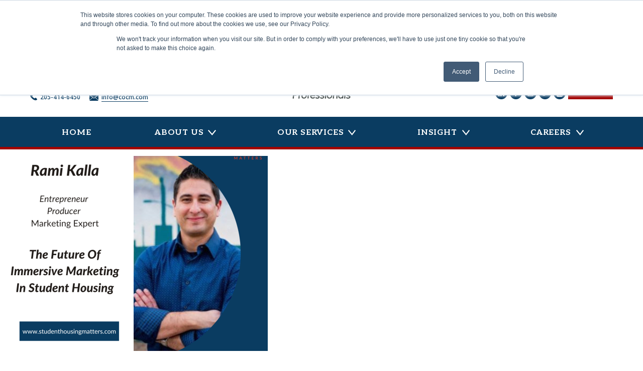

--- FILE ---
content_type: text/html; charset=UTF-8
request_url: https://cocm.com/shm/tag/marketing/
body_size: 10401
content:
<!doctype html>
<html lang="en-US">
<head>
	<meta charset="UTF-8">
	<meta name="viewport" content="width=device-width, initial-scale=1">
	<link rel="profile" href="https://gmpg.org/xfn/11">

	<title>Tag: marketing - Capstone On Campus Management</title>

<!-- The SEO Framework by Sybre Waaijer -->
<meta name="robots" content="max-snippet:-1,max-image-preview:standard,max-video-preview:-1" />
<link rel="canonical" href="https://cocm.com/shm/tag/marketing/" />
<meta property="og:type" content="website" />
<meta property="og:locale" content="en_US" />
<meta property="og:site_name" content="Capstone On Campus Management" />
<meta property="og:title" content="Tag: marketing" />
<meta property="og:url" content="https://cocm.com/shm/tag/marketing/" />
<meta property="og:image" content="https://cocm.com/wp-content/uploads/2020/07/cropped-cocm-favicon.png" />
<meta property="og:image:width" content="512" />
<meta property="og:image:height" content="512" />
<meta name="twitter:card" content="summary_large_image" />
<meta name="twitter:title" content="Tag: marketing" />
<meta name="twitter:image" content="https://cocm.com/wp-content/uploads/2020/07/cropped-cocm-favicon.png" />
<script type="application/ld+json">{"@context":"https://schema.org","@graph":[{"@type":"WebSite","@id":"https://cocm.com/#/schema/WebSite","url":"https://cocm.com/","name":"Capstone On Campus Management","description":"Student Housing Professionals","inLanguage":"en-US","potentialAction":{"@type":"SearchAction","target":{"@type":"EntryPoint","urlTemplate":"https://cocm.com/search/{search_term_string}/"},"query-input":"required name=search_term_string"},"publisher":{"@type":"Organization","@id":"https://cocm.com/#/schema/Organization","name":"Capstone On Campus Management","url":"https://cocm.com/","logo":{"@type":"ImageObject","url":"https://cocm.com/wp-content/uploads/2020/07/cropped-cocm-favicon.png","contentUrl":"https://cocm.com/wp-content/uploads/2020/07/cropped-cocm-favicon.png","width":512,"height":512}}},{"@type":"CollectionPage","@id":"https://cocm.com/shm/tag/marketing/","url":"https://cocm.com/shm/tag/marketing/","name":"Tag: marketing - Capstone On Campus Management","inLanguage":"en-US","isPartOf":{"@id":"https://cocm.com/#/schema/WebSite"},"breadcrumb":{"@type":"BreadcrumbList","@id":"https://cocm.com/#/schema/BreadcrumbList","itemListElement":[{"@type":"ListItem","position":1,"item":"https://cocm.com/","name":"Capstone On Campus Management"},{"@type":"ListItem","position":2,"name":"Tag: marketing"}]}}]}</script>
<!-- / The SEO Framework by Sybre Waaijer | 15.92ms meta | 9.39ms boot -->

<link rel='dns-prefetch' href='//www.googletagmanager.com' />
<link rel='dns-prefetch' href='//fonts.googleapis.com' />
<link rel='dns-prefetch' href='//pagead2.googlesyndication.com' />
<link rel="alternate" type="application/rss+xml" title="Capstone On Campus Management &raquo; Feed" href="https://cocm.com/feed/" />
<link rel="alternate" type="application/rss+xml" title="Capstone On Campus Management &raquo; Comments Feed" href="https://cocm.com/comments/feed/" />
<link rel="alternate" type="application/rss+xml" title="Capstone On Campus Management &raquo; marketing Tag Feed" href="https://cocm.com/shm/tag/marketing/feed/" />
<style id='wp-img-auto-sizes-contain-inline-css'>
img:is([sizes=auto i],[sizes^="auto," i]){contain-intrinsic-size:3000px 1500px}
/*# sourceURL=wp-img-auto-sizes-contain-inline-css */
</style>
<style id='wp-block-library-inline-css'>
:root{--wp-block-synced-color:#7a00df;--wp-block-synced-color--rgb:122,0,223;--wp-bound-block-color:var(--wp-block-synced-color);--wp-editor-canvas-background:#ddd;--wp-admin-theme-color:#007cba;--wp-admin-theme-color--rgb:0,124,186;--wp-admin-theme-color-darker-10:#006ba1;--wp-admin-theme-color-darker-10--rgb:0,107,160.5;--wp-admin-theme-color-darker-20:#005a87;--wp-admin-theme-color-darker-20--rgb:0,90,135;--wp-admin-border-width-focus:2px}@media (min-resolution:192dpi){:root{--wp-admin-border-width-focus:1.5px}}.wp-element-button{cursor:pointer}:root .has-very-light-gray-background-color{background-color:#eee}:root .has-very-dark-gray-background-color{background-color:#313131}:root .has-very-light-gray-color{color:#eee}:root .has-very-dark-gray-color{color:#313131}:root .has-vivid-green-cyan-to-vivid-cyan-blue-gradient-background{background:linear-gradient(135deg,#00d084,#0693e3)}:root .has-purple-crush-gradient-background{background:linear-gradient(135deg,#34e2e4,#4721fb 50%,#ab1dfe)}:root .has-hazy-dawn-gradient-background{background:linear-gradient(135deg,#faaca8,#dad0ec)}:root .has-subdued-olive-gradient-background{background:linear-gradient(135deg,#fafae1,#67a671)}:root .has-atomic-cream-gradient-background{background:linear-gradient(135deg,#fdd79a,#004a59)}:root .has-nightshade-gradient-background{background:linear-gradient(135deg,#330968,#31cdcf)}:root .has-midnight-gradient-background{background:linear-gradient(135deg,#020381,#2874fc)}:root{--wp--preset--font-size--normal:16px;--wp--preset--font-size--huge:42px}.has-regular-font-size{font-size:1em}.has-larger-font-size{font-size:2.625em}.has-normal-font-size{font-size:var(--wp--preset--font-size--normal)}.has-huge-font-size{font-size:var(--wp--preset--font-size--huge)}.has-text-align-center{text-align:center}.has-text-align-left{text-align:left}.has-text-align-right{text-align:right}.has-fit-text{white-space:nowrap!important}#end-resizable-editor-section{display:none}.aligncenter{clear:both}.items-justified-left{justify-content:flex-start}.items-justified-center{justify-content:center}.items-justified-right{justify-content:flex-end}.items-justified-space-between{justify-content:space-between}.screen-reader-text{border:0;clip-path:inset(50%);height:1px;margin:-1px;overflow:hidden;padding:0;position:absolute;width:1px;word-wrap:normal!important}.screen-reader-text:focus{background-color:#ddd;clip-path:none;color:#444;display:block;font-size:1em;height:auto;left:5px;line-height:normal;padding:15px 23px 14px;text-decoration:none;top:5px;width:auto;z-index:100000}html :where(.has-border-color){border-style:solid}html :where([style*=border-top-color]){border-top-style:solid}html :where([style*=border-right-color]){border-right-style:solid}html :where([style*=border-bottom-color]){border-bottom-style:solid}html :where([style*=border-left-color]){border-left-style:solid}html :where([style*=border-width]){border-style:solid}html :where([style*=border-top-width]){border-top-style:solid}html :where([style*=border-right-width]){border-right-style:solid}html :where([style*=border-bottom-width]){border-bottom-style:solid}html :where([style*=border-left-width]){border-left-style:solid}html :where(img[class*=wp-image-]){height:auto;max-width:100%}:where(figure){margin:0 0 1em}html :where(.is-position-sticky){--wp-admin--admin-bar--position-offset:var(--wp-admin--admin-bar--height,0px)}@media screen and (max-width:600px){html :where(.is-position-sticky){--wp-admin--admin-bar--position-offset:0px}}

/*# sourceURL=wp-block-library-inline-css */
</style><style id='global-styles-inline-css'>
:root{--wp--preset--aspect-ratio--square: 1;--wp--preset--aspect-ratio--4-3: 4/3;--wp--preset--aspect-ratio--3-4: 3/4;--wp--preset--aspect-ratio--3-2: 3/2;--wp--preset--aspect-ratio--2-3: 2/3;--wp--preset--aspect-ratio--16-9: 16/9;--wp--preset--aspect-ratio--9-16: 9/16;--wp--preset--color--black: #000000;--wp--preset--color--cyan-bluish-gray: #abb8c3;--wp--preset--color--white: #ffffff;--wp--preset--color--pale-pink: #f78da7;--wp--preset--color--vivid-red: #cf2e2e;--wp--preset--color--luminous-vivid-orange: #ff6900;--wp--preset--color--luminous-vivid-amber: #fcb900;--wp--preset--color--light-green-cyan: #7bdcb5;--wp--preset--color--vivid-green-cyan: #00d084;--wp--preset--color--pale-cyan-blue: #8ed1fc;--wp--preset--color--vivid-cyan-blue: #0693e3;--wp--preset--color--vivid-purple: #9b51e0;--wp--preset--color--light-gray: #f5f5f5;--wp--preset--color--medium-gray: #b3b3b3;--wp--preset--color--gray: #aaacae;--wp--preset--color--gray-text: #6d6e71;--wp--preset--color--cocm-red: #A30200;--wp--preset--color--shc-blue: #0070b7;--wp--preset--color--shc-dark-blue: #0a3c61;--wp--preset--gradient--vivid-cyan-blue-to-vivid-purple: linear-gradient(135deg,rgb(6,147,227) 0%,rgb(155,81,224) 100%);--wp--preset--gradient--light-green-cyan-to-vivid-green-cyan: linear-gradient(135deg,rgb(122,220,180) 0%,rgb(0,208,130) 100%);--wp--preset--gradient--luminous-vivid-amber-to-luminous-vivid-orange: linear-gradient(135deg,rgb(252,185,0) 0%,rgb(255,105,0) 100%);--wp--preset--gradient--luminous-vivid-orange-to-vivid-red: linear-gradient(135deg,rgb(255,105,0) 0%,rgb(207,46,46) 100%);--wp--preset--gradient--very-light-gray-to-cyan-bluish-gray: linear-gradient(135deg,rgb(238,238,238) 0%,rgb(169,184,195) 100%);--wp--preset--gradient--cool-to-warm-spectrum: linear-gradient(135deg,rgb(74,234,220) 0%,rgb(151,120,209) 20%,rgb(207,42,186) 40%,rgb(238,44,130) 60%,rgb(251,105,98) 80%,rgb(254,248,76) 100%);--wp--preset--gradient--blush-light-purple: linear-gradient(135deg,rgb(255,206,236) 0%,rgb(152,150,240) 100%);--wp--preset--gradient--blush-bordeaux: linear-gradient(135deg,rgb(254,205,165) 0%,rgb(254,45,45) 50%,rgb(107,0,62) 100%);--wp--preset--gradient--luminous-dusk: linear-gradient(135deg,rgb(255,203,112) 0%,rgb(199,81,192) 50%,rgb(65,88,208) 100%);--wp--preset--gradient--pale-ocean: linear-gradient(135deg,rgb(255,245,203) 0%,rgb(182,227,212) 50%,rgb(51,167,181) 100%);--wp--preset--gradient--electric-grass: linear-gradient(135deg,rgb(202,248,128) 0%,rgb(113,206,126) 100%);--wp--preset--gradient--midnight: linear-gradient(135deg,rgb(2,3,129) 0%,rgb(40,116,252) 100%);--wp--preset--font-size--small: 13px;--wp--preset--font-size--medium: 20px;--wp--preset--font-size--large: 36px;--wp--preset--font-size--x-large: 42px;--wp--preset--spacing--20: 0.44rem;--wp--preset--spacing--30: 0.67rem;--wp--preset--spacing--40: 1rem;--wp--preset--spacing--50: 1.5rem;--wp--preset--spacing--60: 2.25rem;--wp--preset--spacing--70: 3.38rem;--wp--preset--spacing--80: 5.06rem;--wp--preset--shadow--natural: 6px 6px 9px rgba(0, 0, 0, 0.2);--wp--preset--shadow--deep: 12px 12px 50px rgba(0, 0, 0, 0.4);--wp--preset--shadow--sharp: 6px 6px 0px rgba(0, 0, 0, 0.2);--wp--preset--shadow--outlined: 6px 6px 0px -3px rgb(255, 255, 255), 6px 6px rgb(0, 0, 0);--wp--preset--shadow--crisp: 6px 6px 0px rgb(0, 0, 0);}:where(.is-layout-flex){gap: 0.5em;}:where(.is-layout-grid){gap: 0.5em;}body .is-layout-flex{display: flex;}.is-layout-flex{flex-wrap: wrap;align-items: center;}.is-layout-flex > :is(*, div){margin: 0;}body .is-layout-grid{display: grid;}.is-layout-grid > :is(*, div){margin: 0;}:where(.wp-block-columns.is-layout-flex){gap: 2em;}:where(.wp-block-columns.is-layout-grid){gap: 2em;}:where(.wp-block-post-template.is-layout-flex){gap: 1.25em;}:where(.wp-block-post-template.is-layout-grid){gap: 1.25em;}.has-black-color{color: var(--wp--preset--color--black) !important;}.has-cyan-bluish-gray-color{color: var(--wp--preset--color--cyan-bluish-gray) !important;}.has-white-color{color: var(--wp--preset--color--white) !important;}.has-pale-pink-color{color: var(--wp--preset--color--pale-pink) !important;}.has-vivid-red-color{color: var(--wp--preset--color--vivid-red) !important;}.has-luminous-vivid-orange-color{color: var(--wp--preset--color--luminous-vivid-orange) !important;}.has-luminous-vivid-amber-color{color: var(--wp--preset--color--luminous-vivid-amber) !important;}.has-light-green-cyan-color{color: var(--wp--preset--color--light-green-cyan) !important;}.has-vivid-green-cyan-color{color: var(--wp--preset--color--vivid-green-cyan) !important;}.has-pale-cyan-blue-color{color: var(--wp--preset--color--pale-cyan-blue) !important;}.has-vivid-cyan-blue-color{color: var(--wp--preset--color--vivid-cyan-blue) !important;}.has-vivid-purple-color{color: var(--wp--preset--color--vivid-purple) !important;}.has-black-background-color{background-color: var(--wp--preset--color--black) !important;}.has-cyan-bluish-gray-background-color{background-color: var(--wp--preset--color--cyan-bluish-gray) !important;}.has-white-background-color{background-color: var(--wp--preset--color--white) !important;}.has-pale-pink-background-color{background-color: var(--wp--preset--color--pale-pink) !important;}.has-vivid-red-background-color{background-color: var(--wp--preset--color--vivid-red) !important;}.has-luminous-vivid-orange-background-color{background-color: var(--wp--preset--color--luminous-vivid-orange) !important;}.has-luminous-vivid-amber-background-color{background-color: var(--wp--preset--color--luminous-vivid-amber) !important;}.has-light-green-cyan-background-color{background-color: var(--wp--preset--color--light-green-cyan) !important;}.has-vivid-green-cyan-background-color{background-color: var(--wp--preset--color--vivid-green-cyan) !important;}.has-pale-cyan-blue-background-color{background-color: var(--wp--preset--color--pale-cyan-blue) !important;}.has-vivid-cyan-blue-background-color{background-color: var(--wp--preset--color--vivid-cyan-blue) !important;}.has-vivid-purple-background-color{background-color: var(--wp--preset--color--vivid-purple) !important;}.has-black-border-color{border-color: var(--wp--preset--color--black) !important;}.has-cyan-bluish-gray-border-color{border-color: var(--wp--preset--color--cyan-bluish-gray) !important;}.has-white-border-color{border-color: var(--wp--preset--color--white) !important;}.has-pale-pink-border-color{border-color: var(--wp--preset--color--pale-pink) !important;}.has-vivid-red-border-color{border-color: var(--wp--preset--color--vivid-red) !important;}.has-luminous-vivid-orange-border-color{border-color: var(--wp--preset--color--luminous-vivid-orange) !important;}.has-luminous-vivid-amber-border-color{border-color: var(--wp--preset--color--luminous-vivid-amber) !important;}.has-light-green-cyan-border-color{border-color: var(--wp--preset--color--light-green-cyan) !important;}.has-vivid-green-cyan-border-color{border-color: var(--wp--preset--color--vivid-green-cyan) !important;}.has-pale-cyan-blue-border-color{border-color: var(--wp--preset--color--pale-cyan-blue) !important;}.has-vivid-cyan-blue-border-color{border-color: var(--wp--preset--color--vivid-cyan-blue) !important;}.has-vivid-purple-border-color{border-color: var(--wp--preset--color--vivid-purple) !important;}.has-vivid-cyan-blue-to-vivid-purple-gradient-background{background: var(--wp--preset--gradient--vivid-cyan-blue-to-vivid-purple) !important;}.has-light-green-cyan-to-vivid-green-cyan-gradient-background{background: var(--wp--preset--gradient--light-green-cyan-to-vivid-green-cyan) !important;}.has-luminous-vivid-amber-to-luminous-vivid-orange-gradient-background{background: var(--wp--preset--gradient--luminous-vivid-amber-to-luminous-vivid-orange) !important;}.has-luminous-vivid-orange-to-vivid-red-gradient-background{background: var(--wp--preset--gradient--luminous-vivid-orange-to-vivid-red) !important;}.has-very-light-gray-to-cyan-bluish-gray-gradient-background{background: var(--wp--preset--gradient--very-light-gray-to-cyan-bluish-gray) !important;}.has-cool-to-warm-spectrum-gradient-background{background: var(--wp--preset--gradient--cool-to-warm-spectrum) !important;}.has-blush-light-purple-gradient-background{background: var(--wp--preset--gradient--blush-light-purple) !important;}.has-blush-bordeaux-gradient-background{background: var(--wp--preset--gradient--blush-bordeaux) !important;}.has-luminous-dusk-gradient-background{background: var(--wp--preset--gradient--luminous-dusk) !important;}.has-pale-ocean-gradient-background{background: var(--wp--preset--gradient--pale-ocean) !important;}.has-electric-grass-gradient-background{background: var(--wp--preset--gradient--electric-grass) !important;}.has-midnight-gradient-background{background: var(--wp--preset--gradient--midnight) !important;}.has-small-font-size{font-size: var(--wp--preset--font-size--small) !important;}.has-medium-font-size{font-size: var(--wp--preset--font-size--medium) !important;}.has-large-font-size{font-size: var(--wp--preset--font-size--large) !important;}.has-x-large-font-size{font-size: var(--wp--preset--font-size--x-large) !important;}
/*# sourceURL=global-styles-inline-css */
</style>

<style id='classic-theme-styles-inline-css'>
/*! This file is auto-generated */
.wp-block-button__link{color:#fff;background-color:#32373c;border-radius:9999px;box-shadow:none;text-decoration:none;padding:calc(.667em + 2px) calc(1.333em + 2px);font-size:1.125em}.wp-block-file__button{background:#32373c;color:#fff;text-decoration:none}
/*# sourceURL=/wp-includes/css/classic-themes.min.css */
</style>
<link rel='stylesheet' id='editorskit-frontend-css' href='https://cocm.com/wp-content/plugins/block-options/build/style.build.css?ver=new' media='all' />
<link rel='stylesheet' id='google-fonts-css' href='https://fonts.googleapis.com/css?family=Open+Sans%3A400%2C400i%2C600%2C700%2C800%7CUbuntu%3A400%2C500%2C700&#038;ver=2.6.1' media='all' />
<link rel='stylesheet' id='cocmshc-style-css' href='https://cocm.com/wp-content/plugins/student-housing-calculator/assets/dist/style.min.css?ver=2.6.1' media='all' />
<link rel='stylesheet' id='ppress-frontend-css' href='https://cocm.com/wp-content/plugins/wp-user-avatar/assets/css/frontend.min.css?ver=4.16.2' media='all' />
<link rel='stylesheet' id='ppress-flatpickr-css' href='https://cocm.com/wp-content/plugins/wp-user-avatar/assets/flatpickr/flatpickr.min.css?ver=4.16.2' media='all' />
<link rel='stylesheet' id='ppress-select2-css' href='https://cocm.com/wp-content/plugins/wp-user-avatar/assets/select2/select2.min.css?ver=6.9' media='all' />
<link rel="preload" class="mv-grow-style" href="https://cocm.com/wp-content/plugins/social-pug/assets/dist/style-frontend-pro.css?ver=1.36.3" as="style"><noscript><link rel='stylesheet' id='dpsp-frontend-style-pro-css' href='https://cocm.com/wp-content/plugins/social-pug/assets/dist/style-frontend-pro.css?ver=1.36.3' media='all' />
</noscript><style id='dpsp-frontend-style-pro-inline-css'>

				@media screen and ( max-width : 720px ) {
					.dpsp-content-wrapper.dpsp-hide-on-mobile,
					.dpsp-share-text.dpsp-hide-on-mobile {
						display: none;
					}
					.dpsp-has-spacing .dpsp-networks-btns-wrapper li {
						margin:0 2% 10px 0;
					}
					.dpsp-network-btn.dpsp-has-label:not(.dpsp-has-count) {
						max-height: 40px;
						padding: 0;
						justify-content: center;
					}
					.dpsp-content-wrapper.dpsp-size-small .dpsp-network-btn.dpsp-has-label:not(.dpsp-has-count){
						max-height: 32px;
					}
					.dpsp-content-wrapper.dpsp-size-large .dpsp-network-btn.dpsp-has-label:not(.dpsp-has-count){
						max-height: 46px;
					}
				}
			
/*# sourceURL=dpsp-frontend-style-pro-inline-css */
</style>
<link rel='stylesheet' id='cocm-style-css' href='https://cocm.com/wp-content/themes/cocm/style.css?ver=1.1.0' media='all' />
<script src="https://cocm.com/wp-includes/js/jquery/jquery.min.js?ver=3.7.1" id="jquery-core-js"></script>
<script src="https://cocm.com/wp-content/plugins/wp-user-avatar/assets/flatpickr/flatpickr.min.js?ver=4.16.2" id="ppress-flatpickr-js"></script>
<script src="https://cocm.com/wp-content/plugins/wp-user-avatar/assets/select2/select2.min.js?ver=4.16.2" id="ppress-select2-js"></script>

<!-- Google tag (gtag.js) snippet added by Site Kit -->
<!-- Google Analytics snippet added by Site Kit -->
<script src="https://www.googletagmanager.com/gtag/js?id=GT-NNZ33JT" id="google_gtagjs-js" async></script>
<script id="google_gtagjs-js-after">
window.dataLayer = window.dataLayer || [];function gtag(){dataLayer.push(arguments);}
gtag("set","linker",{"domains":["cocm.com"]});
gtag("js", new Date());
gtag("set", "developer_id.dZTNiMT", true);
gtag("config", "GT-NNZ33JT");
//# sourceURL=google_gtagjs-js-after
</script>
<link rel="https://api.w.org/" href="https://cocm.com/wp-json/" /><link rel="alternate" title="JSON" type="application/json" href="https://cocm.com/wp-json/wp/v2/tags/239" /><link rel="EditURI" type="application/rsd+xml" title="RSD" href="https://cocm.com/xmlrpc.php?rsd" />
<meta name="generator" content="Site Kit by Google 1.171.0" />			<!-- DO NOT COPY THIS SNIPPET! Start of Page Analytics Tracking for HubSpot WordPress plugin v11.3.37-->
			<script class="hsq-set-content-id" data-content-id="listing-page">
				var _hsq = _hsq || [];
				_hsq.push(["setContentType", "listing-page"]);
			</script>
			<!-- DO NOT COPY THIS SNIPPET! End of Page Analytics Tracking for HubSpot WordPress plugin -->
			
<!-- Google AdSense meta tags added by Site Kit -->
<meta name="google-adsense-platform-account" content="ca-host-pub-2644536267352236">
<meta name="google-adsense-platform-domain" content="sitekit.withgoogle.com">
<!-- End Google AdSense meta tags added by Site Kit -->
<meta name="hubbub-info" description="Hubbub 1.36.3">
<!-- Google AdSense snippet added by Site Kit -->
<script async src="https://pagead2.googlesyndication.com/pagead/js/adsbygoogle.js?client=ca-pub-7218788310499693&amp;host=ca-host-pub-2644536267352236" crossorigin="anonymous"></script>

<!-- End Google AdSense snippet added by Site Kit -->
<link rel="icon" href="https://cocm.com/wp-content/uploads/2020/07/cropped-cocm-favicon-32x32.png" sizes="32x32" />
<link rel="icon" href="https://cocm.com/wp-content/uploads/2020/07/cropped-cocm-favicon-192x192.png" sizes="192x192" />
<link rel="apple-touch-icon" href="https://cocm.com/wp-content/uploads/2020/07/cropped-cocm-favicon-180x180.png" />
<meta name="msapplication-TileImage" content="https://cocm.com/wp-content/uploads/2020/07/cropped-cocm-favicon-270x270.png" />
		<style id="wp-custom-css">
			/* Hide broken NEWS header block on small screens */
@media (max-width: 767px) {
  .ugb-790791b-wrapper,
  .ugb-01c616e-wrapper {
    display: none !important;
  }
}
		</style>
		</head>

<body class="archive tag tag-marketing tag-239 wp-custom-logo wp-theme-cocm metaslider-plugin hfeed no-sidebar">
<div id="page" class="site">
	<a class="skip-link screen-reader-text" href="#primary">Skip to content</a>

	<header id="masthead" class="site-header">
		<div class="site-branding-container">
			<div class="site-branding">

	<div class="header">
					<nav id="alt-navigation" class="secondary-navigation" aria-label="Secondary Menu">
				<div class="menu-header-container"><ul id="menu-header" class="secondary-menu"><li id="menu-item-87" class="menu-phone menu-item menu-item-type-custom menu-item-object-custom menu-item-87"><a href="tel:2054146450">205-414-6450</a></li>
<li id="menu-item-88" class="menu-email menu-item menu-item-type-custom menu-item-object-custom menu-item-88"><a href="mailto:info@cocm.com">info@cocm.com</a></li>
</ul></div>			</nav><!-- #alt-navigation -->
		
					<div class="site-logo"><a href="https://cocm.com/" class="custom-logo-link" rel="home"><img width="211" height="240" src="https://cocm.com/wp-content/uploads/2020/07/cocm-color-stacked-logo.svg" class="custom-logo" alt="Capstone On Campus Management" decoding="async" fetchpriority="high" /></a></div>
		
									<p class="site-title"><a href="https://cocm.com/" rel="home">Capstone On Campus Management</a></p>
					
					<nav class="social-navigation" aria-label="Social Links Menu">
				<div class="menu-social-container"><ul id="menu-social" class="social-links-menu"><li id="menu-item-63" class="menu-linkedin menu-item menu-item-type-custom menu-item-object-custom menu-item-63"><a target="_blank" href="https://www.linkedin.com/company/cocm"><span class="screen-reader-text">LinkedIn</span></a></li>
<li id="menu-item-62" class="menu-facebook menu-item menu-item-type-custom menu-item-object-custom menu-item-62"><a target="_blank" href="https://www.facebook.com/COCM.oncampus/"><span class="screen-reader-text">Facebook</span></a></li>
<li id="menu-item-64" class="menu-instagram menu-item menu-item-type-custom menu-item-object-custom menu-item-64"><a target="_blank" href="https://www.instagram.com/cocm_oncampus/"><span class="screen-reader-text">Instagram</span></a></li>
<li id="menu-item-65" class="menu-twitter menu-item menu-item-type-custom menu-item-object-custom menu-item-65"><a target="_blank" href="https://twitter.com/cocm_oncampus"><span class="screen-reader-text">Twitter</span></a></li>
<li id="menu-item-66" class="menu-youtube menu-item menu-item-type-custom menu-item-object-custom menu-item-66"><a target="_blank" href="https://www.youtube.com/channel/UCzJPTDHMIaxlgLWZkIxZFkQ"><span class="screen-reader-text">YouTube</span></a></li>
<li id="menu-item-69" class="menu-contactus menu-item menu-item-type-post_type menu-item-object-page menu-item-69"><a href="https://cocm.com/contact-us/"><span class="screen-reader-text">Contact Us</span></a></li>
</ul></div>			</nav><!-- .social-navigation -->
			</div>

</div><!-- .site-branding -->

	<div class="header-navigation" id="header-navigation">
		<button class="hamburger hamburger--spin main-menu-toggle" type="button">
			<span class="hamburger-box">
				<span class="hamburger-inner"></span>
			</span>
		</button>
		<nav id="site-navigation" class="main-navigation" aria-label="Top Menu">
			<div class="menu-primary-container"><ul id="menu-primary" class="main-menu"><li id="menu-item-52" class="menu-item menu-item-type-post_type menu-item-object-page menu-item-home menu-item-52"><a href="https://cocm.com/">Home</a></li>
<li id="menu-item-30" class="menu-item menu-item-type-post_type menu-item-object-page menu-item-has-children menu-item-30"><a href="https://cocm.com/about-us/">About Us</a>
<ul class="sub-menu">
	<li id="menu-item-31" class="menu-item menu-item-type-post_type menu-item-object-page menu-item-31"><a href="https://cocm.com/about-us/our-approach/">Our Mission &#038; Values</a></li>
	<li id="menu-item-45" class="menu-item menu-item-type-post_type menu-item-object-page menu-item-45"><a href="https://cocm.com/about-us/our-people/">Our People</a></li>
	<li id="menu-item-46" class="menu-item menu-item-type-post_type menu-item-object-page menu-item-46"><a href="https://cocm.com/about-us/our-partners/">Our Partners</a></li>
	<li id="menu-item-47" class="menu-item menu-item-type-post_type menu-item-object-page menu-item-47"><a href="https://cocm.com/about-us/our-communities/">Our Communities</a></li>
	<li id="menu-item-387" class="menu-item menu-item-type-post_type_archive menu-item-object-news menu-item-387"><a href="https://cocm.com/news/">News</a></li>
</ul>
</li>
<li id="menu-item-34" class="menu-item menu-item-type-post_type menu-item-object-page menu-item-has-children menu-item-34"><a href="https://cocm.com/our-services/">Our Services</a>
<ul class="sub-menu">
	<li id="menu-item-49" class="menu-item menu-item-type-post_type menu-item-object-page menu-item-49"><a href="https://cocm.com/our-services/operations-management/">Operations &#038; Management</a></li>
	<li id="menu-item-7480" class="menu-item menu-item-type-post_type menu-item-object-page menu-item-7480"><a href="https://cocm.com/our-services/capital-projects/">Capital Projects</a></li>
	<li id="menu-item-50" class="menu-item menu-item-type-post_type menu-item-object-page menu-item-50"><a href="https://cocm.com/our-services/fresh-eyes-consulting/">Fresh Eyes Consulting</a></li>
	<li id="menu-item-51" class="menu-item menu-item-type-post_type menu-item-object-page menu-item-51"><a href="https://cocm.com/our-services/pre-opening-services/">Pre-Opening Services</a></li>
	<li id="menu-item-53" class="menu-item menu-item-type-post_type menu-item-object-page menu-item-53"><a href="https://cocm.com/our-services/conference-services/">Conference Services</a></li>
</ul>
</li>
<li id="menu-item-33" class="menu-item menu-item-type-post_type menu-item-object-page menu-item-has-children menu-item-33"><a href="https://cocm.com/insight/">Insight</a>
<ul class="sub-menu">
	<li id="menu-item-54" class="menu-item menu-item-type-post_type menu-item-object-page current_page_parent menu-item-54"><a href="https://cocm.com/student-housing-matters/">Student Housing Matters Blog</a></li>
	<li id="menu-item-7984" class="menu-item menu-item-type-post_type menu-item-object-page menu-item-7984"><a href="https://cocm.com/student-housing-calculator/">Student Housing Calculator</a></li>
	<li id="menu-item-2604" class="menu-item menu-item-type-post_type_archive menu-item-object-resource menu-item-2604"><a href="https://cocm.com/resources/">Resources</a></li>
</ul>
</li>
<li id="menu-item-32" class="menu-item menu-item-type-post_type menu-item-object-page menu-item-has-children menu-item-32"><a href="https://cocm.com/careers/">Careers</a>
<ul class="sub-menu">
	<li id="menu-item-57" class="menu-item menu-item-type-post_type menu-item-object-page menu-item-57"><a href="https://cocm.com/careers/our-culture/">Our Culture</a></li>
	<li id="menu-item-58" class="menu-item menu-item-type-post_type menu-item-object-page menu-item-58"><a href="https://cocm.com/careers/job-opportunities/">Job Opportunities</a></li>
</ul>
</li>
</ul></div>		</nav><!-- #site-navigation -->
	</div>
		</div><!-- .site-branding-container -->

	</header><!-- #masthead -->

	
	<div id="content" class="site-content">

	<main id="primary" class="site-main">

		<article id="post-5813" class="post-5813 post type-post status-publish format-standard has-post-thumbnail hentry category-marketing category-podcast category-student-housing category-video tag-immersive-technology tag-lifestyle-photography tag-marketing tag-point-in-time-studios tag-rami-kalla tag-student-housing tag-videos tag-vr">
	<figure class="post-thumbnail">
		<a class="post-thumbnail-inner" href="https://cocm.com/shm/immersive-marketing-for-student-housing-with-rami-kalla/" aria-hidden="true" tabindex="-1">
			<img width="533" height="389" src="https://cocm.com/wp-content/uploads/2022/09/AprilMay-Posts-9-533x389.png" class="attachment-blog-archive size-blog-archive wp-post-image" alt="" decoding="async" />		</a>
	</figure>

	<div class="entry-content">
		<div class="post-category"></div>
		<h2 class="entry-title"><a href="https://cocm.com/shm/immersive-marketing-for-student-housing-with-rami-kalla/" rel="bookmark">The Future of Immersive Marketing in Student Housing – with Rami Kalla</a></h2>		<div class="post-date">September 6, 2022</div>
					<div class="post-excerpt"><p>It’s one thing to see photos or even watch a two-dimensional video of a student housing complex you’re interested in. But what if you could experience what it’s like to walk around the apartment, sit by the pool and even play cornhole with other students on the property—from anywhere in the world? Or even well&hellip; </p>
<div class="read-more-container"><a href="https://cocm.com/shm/immersive-marketing-for-student-housing-with-rami-kalla/" class="read-more">Read More</a></div>
</div>
			</div><!-- .entry-content -->
</article><!-- #post-5813 -->
<article id="post-5416" class="post-5416 post type-post status-publish format-standard has-post-thumbnail hentry category-marketing category-podcast category-student-housing category-student-success tag-blogs tag-case-studies tag-collaboration tag-market-authority tag-marketing tag-storytelling tag-student-housing tag-student-success">
	<figure class="post-thumbnail">
		<a class="post-thumbnail-inner" href="https://cocm.com/shm/storytelling-for-student-housing-with-f-j-talley/" aria-hidden="true" tabindex="-1">
			<img width="533" height="389" src="https://cocm.com/wp-content/uploads/2022/05/FJ-Talley-1-533x389.png" class="attachment-blog-archive size-blog-archive wp-post-image" alt="" decoding="async" />		</a>
	</figure>

	<div class="entry-content">
		<div class="post-category"><a href="https://cocm.com/shm/category/podcast/">Podcast</a></div>
		<h2 class="entry-title"><a href="https://cocm.com/shm/storytelling-for-student-housing-with-f-j-talley/" rel="bookmark">Storytelling With Case Studies – with F.J. Talley</a></h2>		<div class="post-date">May 19, 2022</div>
					<div class="post-excerpt"><p>Storytelling is a powerful teaching tool and an effective way to demonstrate the value of an organization and help consumers make informed decisions. So, what does that mean for us in the student housing industry? Listen in as F.J. Talley explains how to use storytelling and case studies as a marketing strategy for higher ed.</p>
<div class="read-more-container"><a href="https://cocm.com/shm/storytelling-for-student-housing-with-f-j-talley/" class="read-more">Read More</a></div></div>
			</div><!-- .entry-content -->
</article><!-- #post-5416 -->
<article id="post-1475" class="post-1475 post type-post status-publish format-audio has-post-thumbnail hentry category-podcast tag-housing tag-marketing tag-podcast post_format-post-format-audio">
	<figure class="post-thumbnail">
		<a class="post-thumbnail-inner" href="https://cocm.com/shm/marketinghighered/" aria-hidden="true" tabindex="-1">
			<img width="300" height="200" src="https://cocm.com/wp-content/uploads/2016/04/camille.jpg" class="attachment-blog-archive size-blog-archive wp-post-image" alt="" decoding="async" srcset="https://cocm.com/wp-content/uploads/2016/04/camille.jpg 300w, https://cocm.com/wp-content/uploads/2016/04/camille-160x107.jpg 160w" sizes="(max-width: 300px) 100vw, 300px" />		</a>
	</figure>

	<div class="entry-content">
		<div class="post-category"><a href="https://cocm.com/shm/category/podcast/">Podcast</a></div>
		<h2 class="entry-title"><a href="https://cocm.com/shm/marketinghighered/" rel="bookmark">Marketing in the Higher Ed World</a></h2>		<div class="post-date">September 5, 2014</div>
					<div class="post-excerpt"><p>Camille Barkley is the Executive Director of the Office of Communications and Marketing at Auburn University. She sat down with us to talk about what marketing an institution in the higher education and housing worlds looks like and what strategies they are using at Auburn. Ms. Barkley has more than 25 years of marketing experience, having worked in&hellip; </p>
<div class="read-more-container"><a href="https://cocm.com/shm/marketinghighered/" class="read-more">Read More</a></div>
</div>
			</div><!-- .entry-content -->
</article><!-- #post-1475 -->

	</main><!-- #main -->


	</div><!-- #content -->
	<footer id="colophon" class="site-footer">
		<div class="footer" id="site-footer">
	<div class="footer-container">
					<aside class="widget-area" role="complementary" aria-label="Footer 1">
									<div class="widget-column footer-widget-1">
						<section id="media_image-5" class="widget widget_media_image"><a href="/"><img width="484" height="560" src="https://cocm.com/wp-content/uploads/2019/12/cocm-logo-white.png" class="image wp-image-258  attachment-full size-full" alt="" style="max-width: 100%; height: auto;" decoding="async" loading="lazy" srcset="https://cocm.com/wp-content/uploads/2019/12/cocm-logo-white.png 484w, https://cocm.com/wp-content/uploads/2019/12/cocm-logo-white-259x300.png 259w, https://cocm.com/wp-content/uploads/2019/12/cocm-logo-white-138x160.png 138w" sizes="auto, (max-width: 484px) 100vw, 484px" /></a></section><section id="text-4" class="widget widget_text"><h2 class="widget-title">About Us</h2>			<div class="textwidget"><p><strong>COCM</strong> (Capstone On‐Campus Management) is a company of talented student housing professionals focused on providing management and consulting services for on-campus housing communities.</p>
</div>
		</section><section id="nav_menu-5" class="widget widget_nav_menu"><h2 class="widget-title">Insight</h2><div class="menu-insight-container"><ul id="menu-insight" class="menu"><li id="menu-item-75" class="menu-item menu-item-type-post_type menu-item-object-page menu-item-75"><a href="https://cocm.com/our-services/fresh-eyes-consulting/">Fresh Eyes Consulting</a></li>
<li id="menu-item-77" class="menu-item menu-item-type-custom menu-item-object-custom menu-item-77"><a target="_blank" href="https://studenthousingcalculator.com">Student Housing Calculator</a></li>
<li id="menu-item-76" class="menu-item menu-item-type-post_type menu-item-object-page current_page_parent menu-item-76"><a href="https://cocm.com/student-housing-matters/">Student Housing Matters Blog</a></li>
<li id="menu-item-78" class="menu-item menu-item-type-custom menu-item-object-custom menu-item-78"><a href="#">Join The Conversation Podcast</a></li>
</ul></div></section><section id="nav_menu-6" class="widget widget_nav_menu"><h2 class="widget-title">Resources</h2><div class="menu-resources-container"><ul id="menu-resources" class="menu"><li id="menu-item-2810" class="menu-item menu-item-type-post_type_archive menu-item-object-resource menu-item-2810"><a href="https://cocm.com/resources/">White Papers</a></li>
<li id="menu-item-86" class="menu-item menu-item-type-post_type menu-item-object-page menu-item-86"><a href="https://cocm.com/insight/media-kit/">Media Kit</a></li>
<li id="menu-item-2809" class="menu-item menu-item-type-post_type_archive menu-item-object-faq menu-item-2809"><a href="https://cocm.com/faqs/">FAQ</a></li>
<li id="menu-item-80" class="menu-item menu-item-type-post_type menu-item-object-page menu-item-80"><a href="https://cocm.com/careers/job-opportunities/">Job Opportunities</a></li>
</ul></div></section>					</div>
							</aside><!-- .widget-area -->
		
					<aside class="widget-area" role="complementary" aria-label="Footer 2">
									<div class="widget-column footer-widget-2">
						<section id="nav_menu-4" class="widget widget_nav_menu"><div class="menu-social-container"><ul id="menu-social-1" class="menu"><li class="menu-linkedin menu-item menu-item-type-custom menu-item-object-custom menu-item-63"><a target="_blank" href="https://www.linkedin.com/company/cocm">LinkedIn</a></li>
<li class="menu-facebook menu-item menu-item-type-custom menu-item-object-custom menu-item-62"><a target="_blank" href="https://www.facebook.com/COCM.oncampus/">Facebook</a></li>
<li class="menu-instagram menu-item menu-item-type-custom menu-item-object-custom menu-item-64"><a target="_blank" href="https://www.instagram.com/cocm_oncampus/">Instagram</a></li>
<li class="menu-twitter menu-item menu-item-type-custom menu-item-object-custom menu-item-65"><a target="_blank" href="https://twitter.com/cocm_oncampus">Twitter</a></li>
<li class="menu-youtube menu-item menu-item-type-custom menu-item-object-custom menu-item-66"><a target="_blank" href="https://www.youtube.com/channel/UCzJPTDHMIaxlgLWZkIxZFkQ">YouTube</a></li>
<li class="menu-contactus menu-item menu-item-type-post_type menu-item-object-page menu-item-69"><a href="https://cocm.com/contact-us/">Contact Us</a></li>
</ul></div></section><section id="text-3" class="widget widget_text">			<div class="textwidget"><p><strong>Capstone On‐Campus Management</strong><br />
1500 Urban Center Drive, Suite 400<br />
Vestavia Hills, AL 35242</p>
<p>P: <a href="tel:2054146450">205.414.6450</a>  |  Email: <a class="email-link" href="mailto:info@cocm.com">info@cocm.com</a><br />
<a href="https://cocm.com/privacy-policy/">Privacy Policy</a>  |  <a href="https://cocm.com/terms-of-use/">Terms of Use</a></p>
</div>
		</section>					</div>
							</aside><!-- .widget-area -->

			</div>
</div>
		<div class="site-info">
	<div class="footer-container">
					<nav class="footer-navigation" aria-label="Footer Menu">
				<div class="menu-footer-container"><ul id="menu-footer" class="footer-menu"><li id="menu-item-70" class="menu-item menu-item-type-post_type menu-item-object-page menu-item-70"><a href="https://cocm.com/about-us/">About Us</a></li>
<li id="menu-item-71" class="menu-item menu-item-type-post_type menu-item-object-page menu-item-71"><a href="https://cocm.com/our-services/">Our Services</a></li>
<li id="menu-item-72" class="menu-item menu-item-type-post_type menu-item-object-page menu-item-72"><a href="https://cocm.com/insight/">Insight</a></li>
<li id="menu-item-73" class="menu-item menu-item-type-post_type menu-item-object-page menu-item-73"><a href="https://cocm.com/careers/">Careers</a></li>
<li id="menu-item-74" class="menu-item menu-item-type-post_type menu-item-object-page menu-item-74"><a href="https://cocm.com/contact-us/">Contact Us</a></li>
</ul></div>			</nav><!-- .footer-navigation -->
		
		<div class="copyright">
			&copy; 2026 Capstone On-Campus Management
		</div><!-- .copyright -->
	</div>
</div><!-- .site-info -->
	</footer><!-- #colophon -->
</div><!-- #page -->

<script type="speculationrules">
{"prefetch":[{"source":"document","where":{"and":[{"href_matches":"/*"},{"not":{"href_matches":["/wp-*.php","/wp-admin/*","/wp-content/uploads/*","/wp-content/*","/wp-content/plugins/*","/wp-content/themes/cocm/*","/*\\?(.+)"]}},{"not":{"selector_matches":"a[rel~=\"nofollow\"]"}},{"not":{"selector_matches":".no-prefetch, .no-prefetch a"}}]},"eagerness":"conservative"}]}
</script>
<script>(function(document, tag) { var script = document.createElement(tag); var element = document.getElementsByTagName('body')[0]; script.src = 'https://acsbap.com/apps/app/assets/js/acsb.js'; script.async = true; script.defer = true; (typeof element === 'undefined' ? document.getElementsByTagName('html')[0] : element).appendChild(script); script.onload = function() { acsbJS.init({ statementLink : '', feedbackLink : '', footerHtml : '', hideMobile : false, hideTrigger : false, language : 'en', position : 'right', leadColor : '#146FF8', triggerColor : '#146FF8', triggerRadius : '50%', triggerPositionX : 'right', triggerPositionY : 'bottom', triggerIcon : 'default', triggerSize : 'medium', triggerOffsetX : 20, triggerOffsetY : 20, mobile : { triggerSize : 'small', triggerPositionX : 'right', triggerPositionY : 'bottom', triggerOffsetX : 0, triggerOffsetY : 0, triggerRadius : '0' } }); };}(document, 'script'));</script><!-- Start of Async HubSpot Analytics Code -->
<script type="text/javascript">
(function(d,s,i,r) {
if (d.getElementById(i)){return;}
var n=d.createElement(s),e=d.getElementsByTagName(s)[0];
n.id=i;n.src='//js.hs-analytics.net/analytics/'+(Math.ceil(new Date()/r)*r)+'/7125408.js';
e.parentNode.insertBefore(n, e);
})(document,"script","hs-analytics",300000);
</script>
<!-- End of Async HubSpot Analytics Code -->
<script id="cocm2custom-js-extra">
var cocm2custom_vars = {"ajax_url":"https://cocm.com/wp-admin/admin-ajax.php"};
//# sourceURL=cocm2custom-js-extra
</script>
<script src="https://cocm.com/wp-content/plugins/cocm2-custom/assets/dist/js/cocm2-custom.min.js?ver=1596137793" id="cocm2custom-js"></script>
<script src="https://cdnjs.cloudflare.com/ajax/libs/Chart.js/2.7.2/Chart.min.js?ver=2.7.2" id="chartjs-js"></script>
<script id="vendors-js-extra">
var cocmshc_responsive_menu = {"mainMenu":"Menu","menuIconClass":"dashicons-before dashicons-menu","subMenu":"Submenu","subMenuIconClass":"dashicons-before dashicons-arrow-down-alt2","menuClasses":{"combine":[".nav-primary",".nav-logged-in"],"others":[]}};
//# sourceURL=vendors-js-extra
</script>
<script src="https://cocm.com/wp-content/plugins/student-housing-calculator//assets/js/vendors.min.js?ver=2.6.1" id="vendors-js"></script>
<script id="student-housing-calculator-js-extra">
var cocmshc_vars = {"ajax_url":"https://cocm.com/wp-admin/admin-ajax.php"};
//# sourceURL=student-housing-calculator-js-extra
</script>
<script src="https://cocm.com/wp-content/plugins/student-housing-calculator//assets/js/plugin.min.js?ver=2.6.1" id="student-housing-calculator-js"></script>
<script id="ppress-frontend-script-js-extra">
var pp_ajax_form = {"ajaxurl":"https://cocm.com/wp-admin/admin-ajax.php","confirm_delete":"Are you sure?","deleting_text":"Deleting...","deleting_error":"An error occurred. Please try again.","nonce":"1d4a737e48","disable_ajax_form":"false","is_checkout":"0","is_checkout_tax_enabled":"0","is_checkout_autoscroll_enabled":"true"};
//# sourceURL=ppress-frontend-script-js-extra
</script>
<script src="https://cocm.com/wp-content/plugins/wp-user-avatar/assets/js/frontend.min.js?ver=4.16.2" id="ppress-frontend-script-js"></script>
<script src="https://cocm.com/wp-content/themes/cocm/js/navigation.js?ver=1.1.0" id="cocm-navigation-js"></script>
<script src="https://cocm.com/wp-content/themes/cocm/dist/script.min.js?ver=1.1.0" id="cocm-main-js"></script>

</body>
</html>


--- FILE ---
content_type: text/html; charset=utf-8
request_url: https://www.google.com/recaptcha/api2/aframe
body_size: 267
content:
<!DOCTYPE HTML><html><head><meta http-equiv="content-type" content="text/html; charset=UTF-8"></head><body><script nonce="8mx57FU2olm0SiWN_kI_qw">/** Anti-fraud and anti-abuse applications only. See google.com/recaptcha */ try{var clients={'sodar':'https://pagead2.googlesyndication.com/pagead/sodar?'};window.addEventListener("message",function(a){try{if(a.source===window.parent){var b=JSON.parse(a.data);var c=clients[b['id']];if(c){var d=document.createElement('img');d.src=c+b['params']+'&rc='+(localStorage.getItem("rc::a")?sessionStorage.getItem("rc::b"):"");window.document.body.appendChild(d);sessionStorage.setItem("rc::e",parseInt(sessionStorage.getItem("rc::e")||0)+1);localStorage.setItem("rc::h",'1769782649946');}}}catch(b){}});window.parent.postMessage("_grecaptcha_ready", "*");}catch(b){}</script></body></html>

--- FILE ---
content_type: text/css
request_url: https://cocm.com/wp-content/plugins/student-housing-calculator/assets/dist/style.min.css?ver=2.6.1
body_size: 30274
content:
/*!
 * Font Awesome Free 6.6.0 by @fontawesome - https://fontawesome.com
 * License - https://fontawesome.com/license/free (Icons: CC BY 4.0, Fonts: SIL OFL 1.1, Code: MIT License)
 * Copyright 2024 Fonticons, Inc.
 */.fa{font-family:var(--fa-style-family,"Font Awesome 6 Free");font-weight:var(--fa-style,900)}
.fa-solid,.fa-regular,.fa-brands,.fas,body #et-boc .et_pb_section_5 .et_pb_column_9 .et_pb_text_inner ul li:before,.far,.fab,.fa-sharp-solid,.fa-classic,.fa{-moz-osx-font-smoothing:grayscale;-webkit-font-smoothing:antialiased;display:var(--fa-display,inline-block);font-style:normal;font-variant:normal;line-height:1;text-rendering:auto}
.fas,body #et-boc .et_pb_section_5 .et_pb_column_9 .et_pb_text_inner ul li:before,.fa-classic,.fa-solid,.far,.fa-regular{font-family:"Font Awesome 6 Free"}
.fab,.fa-brands{font-family:"Font Awesome 6 Brands"}
.fa-1x{font-size:1em}
.fa-2x{font-size:2em}
.fa-3x{font-size:3em}
.fa-4x{font-size:4em}
.fa-5x{font-size:5em}
.fa-6x{font-size:6em}
.fa-7x{font-size:7em}
.fa-8x{font-size:8em}
.fa-9x{font-size:9em}
.fa-10x{font-size:10em}
.fa-2xs{font-size:.625em;line-height:.1em;vertical-align:.225em}
.fa-xs{font-size:.75em;line-height:.0833333337em;vertical-align:.125em}
.fa-sm{font-size:.875em;line-height:.0714285718em;vertical-align:.0535714295em}
.fa-lg{font-size:1.25em;line-height:.05em;vertical-align:-.075em}
.fa-xl{font-size:1.5em;line-height:.0416666682em;vertical-align:-0.125em}
.fa-2xl{font-size:2em;line-height:.03125em;vertical-align:-0.1875em}
.fa-fw{text-align:center;width:1.25em}
.fa-ul{list-style-type:none;margin-left:var(--fa-li-margin,2.5em);padding-left:0}
.fa-ul>li{position:relative}
.fa-li{left:calc(-1*var(--fa-li-width, 2em));position:absolute;text-align:center;width:var(--fa-li-width,2em);line-height:inherit}
.fa-border{border-color:var(--fa-border-color,#eee);border-radius:var(--fa-border-radius,0.1em);border-style:var(--fa-border-style,solid);border-width:var(--fa-border-width,0.08em);padding:var(--fa-border-padding,0.2em .25em .15em)}
.fa-pull-left{float:left;margin-right:var(--fa-pull-margin,0.3em)}
.fa-pull-right{float:right;margin-left:var(--fa-pull-margin,0.3em)}
.fa-beat{-webkit-animation-name:fa-beat;animation-name:fa-beat;-webkit-animation-delay:var(--fa-animation-delay,0s);animation-delay:var(--fa-animation-delay,0s);-webkit-animation-direction:var(--fa-animation-direction,normal);animation-direction:var(--fa-animation-direction,normal);-webkit-animation-duration:var(--fa-animation-duration,1s);animation-duration:var(--fa-animation-duration,1s);-webkit-animation-iteration-count:var(--fa-animation-iteration-count,infinite);animation-iteration-count:var(--fa-animation-iteration-count,infinite);-webkit-animation-timing-function:var(--fa-animation-timing,ease-in-out);animation-timing-function:var(--fa-animation-timing,ease-in-out)}
.fa-bounce{-webkit-animation-name:fa-bounce;animation-name:fa-bounce;-webkit-animation-delay:var(--fa-animation-delay,0s);animation-delay:var(--fa-animation-delay,0s);-webkit-animation-direction:var(--fa-animation-direction,normal);animation-direction:var(--fa-animation-direction,normal);-webkit-animation-duration:var(--fa-animation-duration,1s);animation-duration:var(--fa-animation-duration,1s);-webkit-animation-iteration-count:var(--fa-animation-iteration-count,infinite);animation-iteration-count:var(--fa-animation-iteration-count,infinite);-webkit-animation-timing-function:var(--fa-animation-timing,cubic-bezier(0.28,0.84,0.42,1));animation-timing-function:var(--fa-animation-timing,cubic-bezier(0.28,0.84,0.42,1))}
.fa-fade{-webkit-animation-name:fa-fade;animation-name:fa-fade;-webkit-animation-delay:var(--fa-animation-delay,0s);animation-delay:var(--fa-animation-delay,0s);-webkit-animation-direction:var(--fa-animation-direction,normal);animation-direction:var(--fa-animation-direction,normal);-webkit-animation-duration:var(--fa-animation-duration,1s);animation-duration:var(--fa-animation-duration,1s);-webkit-animation-iteration-count:var(--fa-animation-iteration-count,infinite);animation-iteration-count:var(--fa-animation-iteration-count,infinite);-webkit-animation-timing-function:var(--fa-animation-timing,cubic-bezier(0.4,0,0.6,1));animation-timing-function:var(--fa-animation-timing,cubic-bezier(0.4,0,0.6,1))}
.fa-beat-fade{-webkit-animation-name:fa-beat-fade;animation-name:fa-beat-fade;-webkit-animation-delay:var(--fa-animation-delay,0s);animation-delay:var(--fa-animation-delay,0s);-webkit-animation-direction:var(--fa-animation-direction,normal);animation-direction:var(--fa-animation-direction,normal);-webkit-animation-duration:var(--fa-animation-duration,1s);animation-duration:var(--fa-animation-duration,1s);-webkit-animation-iteration-count:var(--fa-animation-iteration-count,infinite);animation-iteration-count:var(--fa-animation-iteration-count,infinite);-webkit-animation-timing-function:var(--fa-animation-timing,cubic-bezier(0.4,0,0.6,1));animation-timing-function:var(--fa-animation-timing,cubic-bezier(0.4,0,0.6,1))}
.fa-flip{-webkit-animation-name:fa-flip;animation-name:fa-flip;-webkit-animation-delay:var(--fa-animation-delay,0s);animation-delay:var(--fa-animation-delay,0s);-webkit-animation-direction:var(--fa-animation-direction,normal);animation-direction:var(--fa-animation-direction,normal);-webkit-animation-duration:var(--fa-animation-duration,1s);animation-duration:var(--fa-animation-duration,1s);-webkit-animation-iteration-count:var(--fa-animation-iteration-count,infinite);animation-iteration-count:var(--fa-animation-iteration-count,infinite);-webkit-animation-timing-function:var(--fa-animation-timing,ease-in-out);animation-timing-function:var(--fa-animation-timing,ease-in-out)}
.fa-shake{-webkit-animation-name:fa-shake;animation-name:fa-shake;-webkit-animation-delay:var(--fa-animation-delay,0s);animation-delay:var(--fa-animation-delay,0s);-webkit-animation-direction:var(--fa-animation-direction,normal);animation-direction:var(--fa-animation-direction,normal);-webkit-animation-duration:var(--fa-animation-duration,1s);animation-duration:var(--fa-animation-duration,1s);-webkit-animation-iteration-count:var(--fa-animation-iteration-count,infinite);animation-iteration-count:var(--fa-animation-iteration-count,infinite);-webkit-animation-timing-function:var(--fa-animation-timing,linear);animation-timing-function:var(--fa-animation-timing,linear)}
.fa-spin{-webkit-animation-name:fa-spin;animation-name:fa-spin;-webkit-animation-delay:var(--fa-animation-delay,0s);animation-delay:var(--fa-animation-delay,0s);-webkit-animation-direction:var(--fa-animation-direction,normal);animation-direction:var(--fa-animation-direction,normal);-webkit-animation-duration:var(--fa-animation-duration,2s);animation-duration:var(--fa-animation-duration,2s);-webkit-animation-iteration-count:var(--fa-animation-iteration-count,infinite);animation-iteration-count:var(--fa-animation-iteration-count,infinite);-webkit-animation-timing-function:var(--fa-animation-timing,linear);animation-timing-function:var(--fa-animation-timing,linear)}
.fa-spin-reverse{--fa-animation-direction:reverse}
.fa-pulse,.fa-spin-pulse{-webkit-animation-name:fa-spin;animation-name:fa-spin;-webkit-animation-direction:var(--fa-animation-direction,normal);animation-direction:var(--fa-animation-direction,normal);-webkit-animation-duration:var(--fa-animation-duration,1s);animation-duration:var(--fa-animation-duration,1s);-webkit-animation-iteration-count:var(--fa-animation-iteration-count,infinite);animation-iteration-count:var(--fa-animation-iteration-count,infinite);-webkit-animation-timing-function:var(--fa-animation-timing,steps(8));animation-timing-function:var(--fa-animation-timing,steps(8))}
.fa-rotate-90{-webkit-transform:rotate(90deg);-ms-transform:rotate(90deg);transform:rotate(90deg)}
.fa-rotate-180{-webkit-transform:rotate(180deg);-ms-transform:rotate(180deg);transform:rotate(180deg)}
.fa-rotate-270{-webkit-transform:rotate(270deg);-ms-transform:rotate(270deg);transform:rotate(270deg)}
.fa-flip-horizontal{-webkit-transform:scale(-1,1);-ms-transform:scale(-1,1);transform:scale(-1,1)}
.fa-flip-vertical{-webkit-transform:scale(1,-1);-ms-transform:scale(1,-1);transform:scale(1,-1)}
.fa-flip-both,.fa-flip-horizontal.fa-flip-vertical{-webkit-transform:scale(-1,-1);-ms-transform:scale(-1,-1);transform:scale(-1,-1)}
.fa-rotate-by{-webkit-transform:rotate(var(--fa-rotate-angle,0));-ms-transform:rotate(var(--fa-rotate-angle,0));transform:rotate(var(--fa-rotate-angle,0))}
.fa-stack{display:inline-block;height:2em;line-height:2em;position:relative;vertical-align:middle;width:2.5em}
.fa-stack-1x,.fa-stack-2x{left:0;position:absolute;text-align:center;width:100%;z-index:var(--fa-stack-z-index,auto)}
.fa-stack-1x{line-height:inherit}
.fa-stack-2x{font-size:2em}
.fa-inverse{color:var(--fa-inverse,#fff)}
.fa-0::before{content:"\30 "}
.fa-1::before{content:"\31 "}
.fa-2::before{content:"\32 "}
.fa-3::before{content:"\33 "}
.fa-4::before{content:"\34 "}
.fa-5::before{content:"\35 "}
.fa-6::before{content:"\36 "}
.fa-7::before{content:"\37 "}
.fa-8::before{content:"\38 "}
.fa-9::before{content:"\39 "}
.fa-fill-drip::before{content:""}
.fa-arrows-to-circle::before{content:""}
.fa-circle-chevron-right::before{content:""}
.fa-chevron-circle-right::before{content:""}
.fa-at::before{content:"\@"}
.fa-trash-can::before{content:""}
.fa-trash-alt::before{content:""}
.fa-text-height::before{content:""}
.fa-user-xmark::before{content:""}
.fa-user-times::before{content:""}
.fa-stethoscope::before{content:""}
.fa-message::before{content:""}
.fa-comment-alt::before{content:""}
.fa-info::before{content:""}
.fa-down-left-and-up-right-to-center::before{content:""}
.fa-compress-alt::before{content:""}
.fa-explosion::before{content:""}
.fa-file-lines::before{content:""}
.fa-file-alt::before{content:""}
.fa-file-text::before{content:""}
.fa-wave-square::before{content:""}
.fa-ring::before{content:""}
.fa-building-un::before{content:""}
.fa-dice-three::before{content:""}
.fa-calendar-days::before{content:""}
.fa-calendar-alt::before{content:""}
.fa-anchor-circle-check::before{content:""}
.fa-building-circle-arrow-right::before{content:""}
.fa-volleyball::before{content:""}
.fa-volleyball-ball::before{content:""}
.fa-arrows-up-to-line::before{content:""}
.fa-sort-down::before{content:""}
.fa-sort-desc::before{content:""}
.fa-circle-minus::before{content:""}
.fa-minus-circle::before{content:""}
.fa-door-open::before{content:""}
.fa-right-from-bracket::before{content:""}
.fa-sign-out-alt::before{content:""}
.fa-atom::before{content:""}
.fa-soap::before{content:""}
.fa-icons::before{content:""}
.fa-heart-music-camera-bolt::before{content:""}
.fa-microphone-lines-slash::before{content:""}
.fa-microphone-alt-slash::before{content:""}
.fa-bridge-circle-check::before{content:""}
.fa-pump-medical::before{content:""}
.fa-fingerprint::before{content:""}
.fa-hand-point-right::before{content:""}
.fa-magnifying-glass-location::before{content:""}
.fa-search-location::before{content:""}
.fa-forward-step::before{content:""}
.fa-step-forward::before{content:""}
.fa-face-smile-beam::before{content:""}
.fa-smile-beam::before{content:""}
.fa-flag-checkered::before{content:""}
.fa-football::before{content:""}
.fa-football-ball::before{content:""}
.fa-school-circle-exclamation::before{content:""}
.fa-crop::before{content:""}
.fa-angles-down::before{content:""}
.fa-angle-double-down::before{content:""}
.fa-users-rectangle::before{content:""}
.fa-people-roof::before{content:""}
.fa-people-line::before{content:""}
.fa-beer-mug-empty::before{content:""}
.fa-beer::before{content:""}
.fa-diagram-predecessor::before{content:""}
.fa-arrow-up-long::before{content:""}
.fa-long-arrow-up::before{content:""}
.fa-fire-flame-simple::before{content:""}
.fa-burn::before{content:""}
.fa-person::before{content:""}
.fa-male::before{content:""}
.fa-laptop::before{content:""}
.fa-file-csv::before{content:""}
.fa-menorah::before{content:""}
.fa-truck-plane::before{content:""}
.fa-record-vinyl::before{content:""}
.fa-face-grin-stars::before{content:""}
.fa-grin-stars::before{content:""}
.fa-bong::before{content:""}
.fa-spaghetti-monster-flying::before{content:""}
.fa-pastafarianism::before{content:""}
.fa-arrow-down-up-across-line::before{content:""}
.fa-spoon::before{content:""}
.fa-utensil-spoon::before{content:""}
.fa-jar-wheat::before{content:""}
.fa-envelopes-bulk::before{content:""}
.fa-mail-bulk::before{content:""}
.fa-file-circle-exclamation::before{content:""}
.fa-circle-h::before{content:""}
.fa-hospital-symbol::before{content:""}
.fa-pager::before{content:""}
.fa-address-book::before{content:""}
.fa-contact-book::before{content:""}
.fa-strikethrough::before{content:""}
.fa-k::before{content:"K"}
.fa-landmark-flag::before{content:""}
.fa-pencil::before{content:""}
.fa-pencil-alt::before{content:""}
.fa-backward::before{content:""}
.fa-caret-right::before{content:""}
.fa-comments::before{content:""}
.fa-paste::before{content:""}
.fa-file-clipboard::before{content:""}
.fa-code-pull-request::before{content:""}
.fa-clipboard-list::before{content:""}
.fa-truck-ramp-box::before{content:""}
.fa-truck-loading::before{content:""}
.fa-user-check::before{content:""}
.fa-vial-virus::before{content:""}
.fa-sheet-plastic::before{content:""}
.fa-blog::before{content:""}
.fa-user-ninja::before{content:""}
.fa-person-arrow-up-from-line::before{content:""}
.fa-scroll-torah::before{content:""}
.fa-torah::before{content:""}
.fa-broom-ball::before{content:""}
.fa-quidditch::before{content:""}
.fa-quidditch-broom-ball::before{content:""}
.fa-toggle-off::before{content:""}
.fa-box-archive::before{content:""}
.fa-archive::before{content:""}
.fa-person-drowning::before{content:""}
.fa-arrow-down-9-1::before{content:""}
.fa-sort-numeric-desc::before{content:""}
.fa-sort-numeric-down-alt::before{content:""}
.fa-face-grin-tongue-squint::before{content:""}
.fa-grin-tongue-squint::before{content:""}
.fa-spray-can::before{content:""}
.fa-truck-monster::before{content:""}
.fa-w::before{content:"W"}
.fa-earth-africa::before{content:""}
.fa-globe-africa::before{content:""}
.fa-rainbow::before{content:""}
.fa-circle-notch::before{content:""}
.fa-tablet-screen-button::before{content:""}
.fa-tablet-alt::before{content:""}
.fa-paw::before{content:""}
.fa-cloud::before{content:""}
.fa-trowel-bricks::before{content:""}
.fa-face-flushed::before{content:""}
.fa-flushed::before{content:""}
.fa-hospital-user::before{content:""}
.fa-tent-arrow-left-right::before{content:""}
.fa-gavel::before{content:""}
.fa-legal::before{content:""}
.fa-binoculars::before{content:""}
.fa-microphone-slash::before{content:""}
.fa-box-tissue::before{content:""}
.fa-motorcycle::before{content:""}
.fa-bell-concierge::before{content:""}
.fa-concierge-bell::before{content:""}
.fa-pen-ruler::before{content:""}
.fa-pencil-ruler::before{content:""}
.fa-people-arrows::before{content:""}
.fa-people-arrows-left-right::before{content:""}
.fa-mars-and-venus-burst::before{content:""}
.fa-square-caret-right::before{content:""}
.fa-caret-square-right::before{content:""}
.fa-scissors::before{content:""}
.fa-cut::before{content:""}
.fa-sun-plant-wilt::before{content:""}
.fa-toilets-portable::before{content:""}
.fa-hockey-puck::before{content:""}
.fa-table::before{content:""}
.fa-magnifying-glass-arrow-right::before{content:""}
.fa-tachograph-digital::before{content:""}
.fa-digital-tachograph::before{content:""}
.fa-users-slash::before{content:""}
.fa-clover::before{content:""}
.fa-reply::before{content:""}
.fa-mail-reply::before{content:""}
.fa-star-and-crescent::before{content:""}
.fa-house-fire::before{content:""}
.fa-square-minus::before{content:""}
.fa-minus-square::before{content:""}
.fa-helicopter::before{content:""}
.fa-compass::before{content:""}
.fa-square-caret-down::before{content:""}
.fa-caret-square-down::before{content:""}
.fa-file-circle-question::before{content:""}
.fa-laptop-code::before{content:""}
.fa-swatchbook::before{content:""}
.fa-prescription-bottle::before{content:""}
.fa-bars::before{content:""}
.fa-navicon::before{content:""}
.fa-people-group::before{content:""}
.fa-hourglass-end::before{content:""}
.fa-hourglass-3::before{content:""}
.fa-heart-crack::before{content:""}
.fa-heart-broken::before{content:""}
.fa-square-up-right::before{content:""}
.fa-external-link-square-alt::before{content:""}
.fa-face-kiss-beam::before{content:""}
.fa-kiss-beam::before{content:""}
.fa-film::before{content:""}
.fa-ruler-horizontal::before{content:""}
.fa-people-robbery::before{content:""}
.fa-lightbulb::before{content:""}
.fa-caret-left::before{content:""}
.fa-circle-exclamation::before{content:""}
.fa-exclamation-circle::before{content:""}
.fa-school-circle-xmark::before{content:""}
.fa-arrow-right-from-bracket::before{content:""}
.fa-sign-out::before{content:""}
.fa-circle-chevron-down::before{content:""}
.fa-chevron-circle-down::before{content:""}
.fa-unlock-keyhole::before{content:""}
.fa-unlock-alt::before{content:""}
.fa-cloud-showers-heavy::before{content:""}
.fa-headphones-simple::before{content:""}
.fa-headphones-alt::before{content:""}
.fa-sitemap::before{content:""}
.fa-circle-dollar-to-slot::before{content:""}
.fa-donate::before{content:""}
.fa-memory::before{content:""}
.fa-road-spikes::before{content:""}
.fa-fire-burner::before{content:""}
.fa-flag::before{content:""}
.fa-hanukiah::before{content:""}
.fa-feather::before{content:""}
.fa-volume-low::before{content:""}
.fa-volume-down::before{content:""}
.fa-comment-slash::before{content:""}
.fa-cloud-sun-rain::before{content:""}
.fa-compress::before{content:""}
.fa-wheat-awn::before{content:""}
.fa-wheat-alt::before{content:""}
.fa-ankh::before{content:""}
.fa-hands-holding-child::before{content:""}
.fa-asterisk::before{content:"\*"}
.fa-square-check::before{content:""}
.fa-check-square::before{content:""}
.fa-peseta-sign::before{content:""}
.fa-heading::before{content:""}
.fa-header::before{content:""}
.fa-ghost::before{content:""}
.fa-list::before{content:""}
.fa-list-squares::before{content:""}
.fa-square-phone-flip::before{content:""}
.fa-phone-square-alt::before{content:""}
.fa-cart-plus::before{content:""}
.fa-gamepad::before{content:""}
.fa-circle-dot::before{content:""}
.fa-dot-circle::before{content:""}
.fa-face-dizzy::before{content:""}
.fa-dizzy::before{content:""}
.fa-egg::before{content:""}
.fa-house-medical-circle-xmark::before{content:""}
.fa-campground::before{content:""}
.fa-folder-plus::before{content:""}
.fa-futbol::before{content:""}
.fa-futbol-ball::before{content:""}
.fa-soccer-ball::before{content:""}
.fa-paintbrush::before{content:""}
.fa-paint-brush::before{content:""}
.fa-lock::before{content:""}
.fa-gas-pump::before{content:""}
.fa-hot-tub-person::before{content:""}
.fa-hot-tub::before{content:""}
.fa-map-location::before{content:""}
.fa-map-marked::before{content:""}
.fa-house-flood-water::before{content:""}
.fa-tree::before{content:""}
.fa-bridge-lock::before{content:""}
.fa-sack-dollar::before{content:""}
.fa-pen-to-square::before{content:""}
.fa-edit::before{content:""}
.fa-car-side::before{content:""}
.fa-share-nodes::before{content:""}
.fa-share-alt::before{content:""}
.fa-heart-circle-minus::before{content:""}
.fa-hourglass-half::before{content:""}
.fa-hourglass-2::before{content:""}
.fa-microscope::before{content:""}
.fa-sink::before{content:""}
.fa-bag-shopping::before{content:""}
.fa-shopping-bag::before{content:""}
.fa-arrow-down-z-a::before{content:""}
.fa-sort-alpha-desc::before{content:""}
.fa-sort-alpha-down-alt::before{content:""}
.fa-mitten::before{content:""}
.fa-person-rays::before{content:""}
.fa-users::before{content:""}
.fa-eye-slash::before{content:""}
.fa-flask-vial::before{content:""}
.fa-hand::before{content:""}
.fa-hand-paper::before{content:""}
.fa-om::before{content:""}
.fa-worm::before{content:""}
.fa-house-circle-xmark::before{content:""}
.fa-plug::before{content:""}
.fa-chevron-up::before{content:""}
.fa-hand-spock::before{content:""}
.fa-stopwatch::before{content:""}
.fa-face-kiss::before{content:""}
.fa-kiss::before{content:""}
.fa-bridge-circle-xmark::before{content:""}
.fa-face-grin-tongue::before{content:""}
.fa-grin-tongue::before{content:""}
.fa-chess-bishop::before{content:""}
.fa-face-grin-wink::before{content:""}
.fa-grin-wink::before{content:""}
.fa-ear-deaf::before{content:""}
.fa-deaf::before{content:""}
.fa-deafness::before{content:""}
.fa-hard-of-hearing::before{content:""}
.fa-road-circle-check::before{content:""}
.fa-dice-five::before{content:""}
.fa-square-rss::before{content:""}
.fa-rss-square::before{content:""}
.fa-land-mine-on::before{content:""}
.fa-i-cursor::before{content:""}
.fa-stamp::before{content:""}
.fa-stairs::before{content:""}
.fa-i::before{content:"I"}
.fa-hryvnia-sign::before{content:""}
.fa-hryvnia::before{content:""}
.fa-pills::before{content:""}
.fa-face-grin-wide::before{content:""}
.fa-grin-alt::before{content:""}
.fa-tooth::before{content:""}
.fa-v::before{content:"V"}
.fa-bangladeshi-taka-sign::before{content:""}
.fa-bicycle::before{content:""}
.fa-staff-snake::before{content:""}
.fa-rod-asclepius::before{content:""}
.fa-rod-snake::before{content:""}
.fa-staff-aesculapius::before{content:""}
.fa-head-side-cough-slash::before{content:""}
.fa-truck-medical::before{content:""}
.fa-ambulance::before{content:""}
.fa-wheat-awn-circle-exclamation::before{content:""}
.fa-snowman::before{content:""}
.fa-mortar-pestle::before{content:""}
.fa-road-barrier::before{content:""}
.fa-school::before{content:""}
.fa-igloo::before{content:""}
.fa-joint::before{content:""}
.fa-angle-right::before{content:""}
.fa-horse::before{content:""}
.fa-q::before{content:"Q"}
.fa-g::before{content:"G"}
.fa-notes-medical::before{content:""}
.fa-temperature-half::before{content:""}
.fa-temperature-2::before{content:""}
.fa-thermometer-2::before{content:""}
.fa-thermometer-half::before{content:""}
.fa-dong-sign::before{content:""}
.fa-capsules::before{content:""}
.fa-poo-storm::before{content:""}
.fa-poo-bolt::before{content:""}
.fa-face-frown-open::before{content:""}
.fa-frown-open::before{content:""}
.fa-hand-point-up::before{content:""}
.fa-money-bill::before{content:""}
.fa-bookmark::before{content:""}
.fa-align-justify::before{content:""}
.fa-umbrella-beach::before{content:""}
.fa-helmet-un::before{content:""}
.fa-bullseye::before{content:""}
.fa-bacon::before{content:""}
.fa-hand-point-down::before{content:""}
.fa-arrow-up-from-bracket::before{content:""}
.fa-folder::before{content:""}
.fa-folder-blank::before{content:""}
.fa-file-waveform::before{content:""}
.fa-file-medical-alt::before{content:""}
.fa-radiation::before{content:""}
.fa-chart-simple::before{content:""}
.fa-mars-stroke::before{content:""}
.fa-vial::before{content:""}
.fa-gauge::before{content:""}
.fa-dashboard::before{content:""}
.fa-gauge-med::before{content:""}
.fa-tachometer-alt-average::before{content:""}
.fa-wand-magic-sparkles::before{content:""}
.fa-magic-wand-sparkles::before{content:""}
.fa-e::before{content:"E"}
.fa-pen-clip::before{content:""}
.fa-pen-alt::before{content:""}
.fa-bridge-circle-exclamation::before{content:""}
.fa-user::before{content:""}
.fa-school-circle-check::before{content:""}
.fa-dumpster::before{content:""}
.fa-van-shuttle::before{content:""}
.fa-shuttle-van::before{content:""}
.fa-building-user::before{content:""}
.fa-square-caret-left::before{content:""}
.fa-caret-square-left::before{content:""}
.fa-highlighter::before{content:""}
.fa-key::before{content:""}
.fa-bullhorn::before{content:""}
.fa-globe::before{content:""}
.fa-synagogue::before{content:""}
.fa-person-half-dress::before{content:""}
.fa-road-bridge::before{content:""}
.fa-location-arrow::before{content:""}
.fa-c::before{content:"C"}
.fa-tablet-button::before{content:""}
.fa-building-lock::before{content:""}
.fa-pizza-slice::before{content:""}
.fa-money-bill-wave::before{content:""}
.fa-chart-area::before{content:""}
.fa-area-chart::before{content:""}
.fa-house-flag::before{content:""}
.fa-person-circle-minus::before{content:""}
.fa-ban::before{content:""}
.fa-cancel::before{content:""}
.fa-camera-rotate::before{content:""}
.fa-spray-can-sparkles::before{content:""}
.fa-air-freshener::before{content:""}
.fa-star::before{content:""}
.fa-repeat::before{content:""}
.fa-cross::before{content:""}
.fa-box::before{content:""}
.fa-venus-mars::before{content:""}
.fa-arrow-pointer::before{content:""}
.fa-mouse-pointer::before{content:""}
.fa-maximize::before{content:""}
.fa-expand-arrows-alt::before{content:""}
.fa-charging-station::before{content:""}
.fa-shapes::before{content:""}
.fa-triangle-circle-square::before{content:""}
.fa-shuffle::before{content:""}
.fa-random::before{content:""}
.fa-person-running::before{content:""}
.fa-running::before{content:""}
.fa-mobile-retro::before{content:""}
.fa-grip-lines-vertical::before{content:""}
.fa-spider::before{content:""}
.fa-hands-bound::before{content:""}
.fa-file-invoice-dollar::before{content:""}
.fa-plane-circle-exclamation::before{content:""}
.fa-x-ray::before{content:""}
.fa-spell-check::before{content:""}
.fa-slash::before{content:""}
.fa-computer-mouse::before{content:""}
.fa-mouse::before{content:""}
.fa-arrow-right-to-bracket::before{content:""}
.fa-sign-in::before{content:""}
.fa-shop-slash::before{content:""}
.fa-store-alt-slash::before{content:""}
.fa-server::before{content:""}
.fa-virus-covid-slash::before{content:""}
.fa-shop-lock::before{content:""}
.fa-hourglass-start::before{content:""}
.fa-hourglass-1::before{content:""}
.fa-blender-phone::before{content:""}
.fa-building-wheat::before{content:""}
.fa-person-breastfeeding::before{content:""}
.fa-right-to-bracket::before{content:""}
.fa-sign-in-alt::before{content:""}
.fa-venus::before{content:""}
.fa-passport::before{content:""}
.fa-thumbtack-slash::before{content:""}
.fa-thumb-tack-slash::before{content:""}
.fa-heart-pulse::before{content:""}
.fa-heartbeat::before{content:""}
.fa-people-carry-box::before{content:""}
.fa-people-carry::before{content:""}
.fa-temperature-high::before{content:""}
.fa-microchip::before{content:""}
.fa-crown::before{content:""}
.fa-weight-hanging::before{content:""}
.fa-xmarks-lines::before{content:""}
.fa-file-prescription::before{content:""}
.fa-weight-scale::before{content:""}
.fa-weight::before{content:""}
.fa-user-group::before{content:""}
.fa-user-friends::before{content:""}
.fa-arrow-up-a-z::before{content:""}
.fa-sort-alpha-up::before{content:""}
.fa-chess-knight::before{content:""}
.fa-face-laugh-squint::before{content:""}
.fa-laugh-squint::before{content:""}
.fa-wheelchair::before{content:""}
.fa-circle-arrow-up::before{content:""}
.fa-arrow-circle-up::before{content:""}
.fa-toggle-on::before{content:""}
.fa-person-walking::before{content:""}
.fa-walking::before{content:""}
.fa-l::before{content:"L"}
.fa-fire::before{content:""}
.fa-bed-pulse::before{content:""}
.fa-procedures::before{content:""}
.fa-shuttle-space::before{content:""}
.fa-space-shuttle::before{content:""}
.fa-face-laugh::before{content:""}
.fa-laugh::before{content:""}
.fa-folder-open::before{content:""}
.fa-heart-circle-plus::before{content:""}
.fa-code-fork::before{content:""}
.fa-city::before{content:""}
.fa-microphone-lines::before{content:""}
.fa-microphone-alt::before{content:""}
.fa-pepper-hot::before{content:""}
.fa-unlock::before{content:""}
.fa-colon-sign::before{content:""}
.fa-headset::before{content:""}
.fa-store-slash::before{content:""}
.fa-road-circle-xmark::before{content:""}
.fa-user-minus::before{content:""}
.fa-mars-stroke-up::before{content:""}
.fa-mars-stroke-v::before{content:""}
.fa-champagne-glasses::before{content:""}
.fa-glass-cheers::before{content:""}
.fa-clipboard::before{content:""}
.fa-house-circle-exclamation::before{content:""}
.fa-file-arrow-up::before{content:""}
.fa-file-upload::before{content:""}
.fa-wifi::before{content:""}
.fa-wifi-3::before{content:""}
.fa-wifi-strong::before{content:""}
.fa-bath::before{content:""}
.fa-bathtub::before{content:""}
.fa-underline::before{content:""}
.fa-user-pen::before{content:""}
.fa-user-edit::before{content:""}
.fa-signature::before{content:""}
.fa-stroopwafel::before{content:""}
.fa-bold::before{content:""}
.fa-anchor-lock::before{content:""}
.fa-building-ngo::before{content:""}
.fa-manat-sign::before{content:""}
.fa-not-equal::before{content:""}
.fa-border-top-left::before{content:""}
.fa-border-style::before{content:""}
.fa-map-location-dot::before{content:""}
.fa-map-marked-alt::before{content:""}
.fa-jedi::before{content:""}
.fa-square-poll-vertical::before{content:""}
.fa-poll::before{content:""}
.fa-mug-hot::before{content:""}
.fa-car-battery::before{content:""}
.fa-battery-car::before{content:""}
.fa-gift::before{content:""}
.fa-dice-two::before{content:""}
.fa-chess-queen::before{content:""}
.fa-glasses::before{content:""}
.fa-chess-board::before{content:""}
.fa-building-circle-check::before{content:""}
.fa-person-chalkboard::before{content:""}
.fa-mars-stroke-right::before{content:""}
.fa-mars-stroke-h::before{content:""}
.fa-hand-back-fist::before{content:""}
.fa-hand-rock::before{content:""}
.fa-square-caret-up::before{content:""}
.fa-caret-square-up::before{content:""}
.fa-cloud-showers-water::before{content:""}
.fa-chart-bar::before{content:""}
.fa-bar-chart::before{content:""}
.fa-hands-bubbles::before{content:""}
.fa-hands-wash::before{content:""}
.fa-less-than-equal::before{content:""}
.fa-train::before{content:""}
.fa-eye-low-vision::before{content:""}
.fa-low-vision::before{content:""}
.fa-crow::before{content:""}
.fa-sailboat::before{content:""}
.fa-window-restore::before{content:""}
.fa-square-plus::before{content:""}
.fa-plus-square::before{content:""}
.fa-torii-gate::before{content:""}
.fa-frog::before{content:""}
.fa-bucket::before{content:""}
.fa-image::before{content:""}
.fa-microphone::before{content:""}
.fa-cow::before{content:""}
.fa-caret-up::before{content:""}
.fa-screwdriver::before{content:""}
.fa-folder-closed::before{content:""}
.fa-house-tsunami::before{content:""}
.fa-square-nfi::before{content:""}
.fa-arrow-up-from-ground-water::before{content:""}
.fa-martini-glass::before{content:""}
.fa-glass-martini-alt::before{content:""}
.fa-rotate-left::before{content:""}
.fa-rotate-back::before{content:""}
.fa-rotate-backward::before{content:""}
.fa-undo-alt::before{content:""}
.fa-table-columns::before{content:""}
.fa-columns::before{content:""}
.fa-lemon::before{content:""}
.fa-head-side-mask::before{content:""}
.fa-handshake::before{content:""}
.fa-gem::before{content:""}
.fa-dolly::before{content:""}
.fa-dolly-box::before{content:""}
.fa-smoking::before{content:""}
.fa-minimize::before{content:""}
.fa-compress-arrows-alt::before{content:""}
.fa-monument::before{content:""}
.fa-snowplow::before{content:""}
.fa-angles-right::before{content:""}
.fa-angle-double-right::before{content:""}
.fa-cannabis::before{content:""}
.fa-circle-play::before{content:""}
.fa-play-circle::before{content:""}
.fa-tablets::before{content:""}
.fa-ethernet::before{content:""}
.fa-euro-sign::before{content:""}
.fa-eur::before{content:""}
.fa-euro::before{content:""}
.fa-chair::before{content:""}
.fa-circle-check::before{content:""}
.fa-check-circle::before{content:""}
.fa-circle-stop::before{content:""}
.fa-stop-circle::before{content:""}
.fa-compass-drafting::before{content:""}
.fa-drafting-compass::before{content:""}
.fa-plate-wheat::before{content:""}
.fa-icicles::before{content:""}
.fa-person-shelter::before{content:""}
.fa-neuter::before{content:""}
.fa-id-badge::before{content:""}
.fa-marker::before{content:""}
.fa-face-laugh-beam::before{content:""}
.fa-laugh-beam::before{content:""}
.fa-helicopter-symbol::before{content:""}
.fa-universal-access::before{content:""}
.fa-circle-chevron-up::before{content:""}
.fa-chevron-circle-up::before{content:""}
.fa-lari-sign::before{content:""}
.fa-volcano::before{content:""}
.fa-person-walking-dashed-line-arrow-right::before{content:""}
.fa-sterling-sign::before{content:""}
.fa-gbp::before{content:""}
.fa-pound-sign::before{content:""}
.fa-viruses::before{content:""}
.fa-square-person-confined::before{content:""}
.fa-user-tie::before{content:""}
.fa-arrow-down-long::before{content:""}
.fa-long-arrow-down::before{content:""}
.fa-tent-arrow-down-to-line::before{content:""}
.fa-certificate::before{content:""}
.fa-reply-all::before{content:""}
.fa-mail-reply-all::before{content:""}
.fa-suitcase::before{content:""}
.fa-person-skating::before{content:""}
.fa-skating::before{content:""}
.fa-filter-circle-dollar::before{content:""}
.fa-funnel-dollar::before{content:""}
.fa-camera-retro::before{content:""}
.fa-circle-arrow-down::before{content:""}
.fa-arrow-circle-down::before{content:""}
.fa-file-import::before{content:""}
.fa-arrow-right-to-file::before{content:""}
.fa-square-arrow-up-right::before{content:""}
.fa-external-link-square::before{content:""}
.fa-box-open::before{content:""}
.fa-scroll::before{content:""}
.fa-spa::before{content:""}
.fa-location-pin-lock::before{content:""}
.fa-pause::before{content:""}
.fa-hill-avalanche::before{content:""}
.fa-temperature-empty::before{content:""}
.fa-temperature-0::before{content:""}
.fa-thermometer-0::before{content:""}
.fa-thermometer-empty::before{content:""}
.fa-bomb::before{content:""}
.fa-registered::before{content:""}
.fa-address-card::before{content:""}
.fa-contact-card::before{content:""}
.fa-vcard::before{content:""}
.fa-scale-unbalanced-flip::before{content:""}
.fa-balance-scale-right::before{content:""}
.fa-subscript::before{content:""}
.fa-diamond-turn-right::before{content:""}
.fa-directions::before{content:""}
.fa-burst::before{content:""}
.fa-house-laptop::before{content:""}
.fa-laptop-house::before{content:""}
.fa-face-tired::before{content:""}
.fa-tired::before{content:""}
.fa-money-bills::before{content:""}
.fa-smog::before{content:""}
.fa-crutch::before{content:""}
.fa-cloud-arrow-up::before{content:""}
.fa-cloud-upload::before{content:""}
.fa-cloud-upload-alt::before{content:""}
.fa-palette::before{content:""}
.fa-arrows-turn-right::before{content:""}
.fa-vest::before{content:""}
.fa-ferry::before{content:""}
.fa-arrows-down-to-people::before{content:""}
.fa-seedling::before{content:""}
.fa-sprout::before{content:""}
.fa-left-right::before{content:""}
.fa-arrows-alt-h::before{content:""}
.fa-boxes-packing::before{content:""}
.fa-circle-arrow-left::before{content:""}
.fa-arrow-circle-left::before{content:""}
.fa-group-arrows-rotate::before{content:""}
.fa-bowl-food::before{content:""}
.fa-candy-cane::before{content:""}
.fa-arrow-down-wide-short::before{content:""}
.fa-sort-amount-asc::before{content:""}
.fa-sort-amount-down::before{content:""}
.fa-cloud-bolt::before{content:""}
.fa-thunderstorm::before{content:""}
.fa-text-slash::before{content:""}
.fa-remove-format::before{content:""}
.fa-face-smile-wink::before{content:""}
.fa-smile-wink::before{content:""}
.fa-file-word::before{content:""}
.fa-file-powerpoint::before{content:""}
.fa-arrows-left-right::before{content:""}
.fa-arrows-h::before{content:""}
.fa-house-lock::before{content:""}
.fa-cloud-arrow-down::before{content:""}
.fa-cloud-download::before{content:""}
.fa-cloud-download-alt::before{content:""}
.fa-children::before{content:""}
.fa-chalkboard::before{content:""}
.fa-blackboard::before{content:""}
.fa-user-large-slash::before{content:""}
.fa-user-alt-slash::before{content:""}
.fa-envelope-open::before{content:""}
.fa-handshake-simple-slash::before{content:""}
.fa-handshake-alt-slash::before{content:""}
.fa-mattress-pillow::before{content:""}
.fa-guarani-sign::before{content:""}
.fa-arrows-rotate::before{content:""}
.fa-refresh::before{content:""}
.fa-sync::before{content:""}
.fa-fire-extinguisher::before{content:""}
.fa-cruzeiro-sign::before{content:""}
.fa-greater-than-equal::before{content:""}
.fa-shield-halved::before{content:""}
.fa-shield-alt::before{content:""}
.fa-book-atlas::before{content:""}
.fa-atlas::before{content:""}
.fa-virus::before{content:""}
.fa-envelope-circle-check::before{content:""}
.fa-layer-group::before{content:""}
.fa-arrows-to-dot::before{content:""}
.fa-archway::before{content:""}
.fa-heart-circle-check::before{content:""}
.fa-house-chimney-crack::before{content:""}
.fa-house-damage::before{content:""}
.fa-file-zipper::before{content:""}
.fa-file-archive::before{content:""}
.fa-square::before{content:""}
.fa-martini-glass-empty::before{content:""}
.fa-glass-martini::before{content:""}
.fa-couch::before{content:""}
.fa-cedi-sign::before{content:""}
.fa-italic::before{content:""}
.fa-table-cells-column-lock::before{content:""}
.fa-church::before{content:""}
.fa-comments-dollar::before{content:""}
.fa-democrat::before{content:""}
.fa-z::before{content:"Z"}
.fa-person-skiing::before{content:""}
.fa-skiing::before{content:""}
.fa-road-lock::before{content:""}
.fa-a::before{content:"A"}
.fa-temperature-arrow-down::before{content:""}
.fa-temperature-down::before{content:""}
.fa-feather-pointed::before{content:""}
.fa-feather-alt::before{content:""}
.fa-p::before{content:"P"}
.fa-snowflake::before{content:""}
.fa-newspaper::before{content:""}
.fa-rectangle-ad::before{content:""}
.fa-ad::before{content:""}
.fa-circle-arrow-right::before{content:""}
.fa-arrow-circle-right::before{content:""}
.fa-filter-circle-xmark::before{content:""}
.fa-locust::before{content:""}
.fa-sort::before{content:""}
.fa-unsorted::before{content:""}
.fa-list-ol::before{content:""}
.fa-list-1-2::before{content:""}
.fa-list-numeric::before{content:""}
.fa-person-dress-burst::before{content:""}
.fa-money-check-dollar::before{content:""}
.fa-money-check-alt::before{content:""}
.fa-vector-square::before{content:""}
.fa-bread-slice::before{content:""}
.fa-language::before{content:""}
.fa-face-kiss-wink-heart::before{content:""}
.fa-kiss-wink-heart::before{content:""}
.fa-filter::before{content:""}
.fa-question::before{content:"\?"}
.fa-file-signature::before{content:""}
.fa-up-down-left-right::before{content:""}
.fa-arrows-alt::before{content:""}
.fa-house-chimney-user::before{content:""}
.fa-hand-holding-heart::before{content:""}
.fa-puzzle-piece::before{content:""}
.fa-money-check::before{content:""}
.fa-star-half-stroke::before{content:""}
.fa-star-half-alt::before{content:""}
.fa-code::before{content:""}
.fa-whiskey-glass::before{content:""}
.fa-glass-whiskey::before{content:""}
.fa-building-circle-exclamation::before{content:""}
.fa-magnifying-glass-chart::before{content:""}
.fa-arrow-up-right-from-square::before{content:""}
.fa-external-link::before{content:""}
.fa-cubes-stacked::before{content:""}
.fa-won-sign::before{content:""}
.fa-krw::before{content:""}
.fa-won::before{content:""}
.fa-virus-covid::before{content:""}
.fa-austral-sign::before{content:""}
.fa-f::before{content:"F"}
.fa-leaf::before{content:""}
.fa-road::before{content:""}
.fa-taxi::before{content:""}
.fa-cab::before{content:""}
.fa-person-circle-plus::before{content:""}
.fa-chart-pie::before{content:""}
.fa-pie-chart::before{content:""}
.fa-bolt-lightning::before{content:""}
.fa-sack-xmark::before{content:""}
.fa-file-excel::before{content:""}
.fa-file-contract::before{content:""}
.fa-fish-fins::before{content:""}
.fa-building-flag::before{content:""}
.fa-face-grin-beam::before{content:""}
.fa-grin-beam::before{content:""}
.fa-object-ungroup::before{content:""}
.fa-poop::before{content:""}
.fa-location-pin::before{content:""}
.fa-map-marker::before{content:""}
.fa-kaaba::before{content:""}
.fa-toilet-paper::before{content:""}
.fa-helmet-safety::before{content:""}
.fa-hard-hat::before{content:""}
.fa-hat-hard::before{content:""}
.fa-eject::before{content:""}
.fa-circle-right::before{content:""}
.fa-arrow-alt-circle-right::before{content:""}
.fa-plane-circle-check::before{content:""}
.fa-face-rolling-eyes::before{content:""}
.fa-meh-rolling-eyes::before{content:""}
.fa-object-group::before{content:""}
.fa-chart-line::before{content:""}
.fa-line-chart::before{content:""}
.fa-mask-ventilator::before{content:""}
.fa-arrow-right::before{content:""}
.fa-signs-post::before{content:""}
.fa-map-signs::before{content:""}
.fa-cash-register::before{content:""}
.fa-person-circle-question::before{content:""}
.fa-h::before{content:"H"}
.fa-tarp::before{content:""}
.fa-screwdriver-wrench::before{content:""}
.fa-tools::before{content:""}
.fa-arrows-to-eye::before{content:""}
.fa-plug-circle-bolt::before{content:""}
.fa-heart::before{content:""}
.fa-mars-and-venus::before{content:""}
.fa-house-user::before{content:""}
.fa-home-user::before{content:""}
.fa-dumpster-fire::before{content:""}
.fa-house-crack::before{content:""}
.fa-martini-glass-citrus::before{content:""}
.fa-cocktail::before{content:""}
.fa-face-surprise::before{content:""}
.fa-surprise::before{content:""}
.fa-bottle-water::before{content:""}
.fa-circle-pause::before{content:""}
.fa-pause-circle::before{content:""}
.fa-toilet-paper-slash::before{content:""}
.fa-apple-whole::before{content:""}
.fa-apple-alt::before{content:""}
.fa-kitchen-set::before{content:""}
.fa-r::before{content:"R"}
.fa-temperature-quarter::before{content:""}
.fa-temperature-1::before{content:""}
.fa-thermometer-1::before{content:""}
.fa-thermometer-quarter::before{content:""}
.fa-cube::before{content:""}
.fa-bitcoin-sign::before{content:""}
.fa-shield-dog::before{content:""}
.fa-solar-panel::before{content:""}
.fa-lock-open::before{content:""}
.fa-elevator::before{content:""}
.fa-money-bill-transfer::before{content:""}
.fa-money-bill-trend-up::before{content:""}
.fa-house-flood-water-circle-arrow-right::before{content:""}
.fa-square-poll-horizontal::before{content:""}
.fa-poll-h::before{content:""}
.fa-circle::before{content:""}
.fa-backward-fast::before{content:""}
.fa-fast-backward::before{content:""}
.fa-recycle::before{content:""}
.fa-user-astronaut::before{content:""}
.fa-plane-slash::before{content:""}
.fa-trademark::before{content:""}
.fa-basketball::before{content:""}
.fa-basketball-ball::before{content:""}
.fa-satellite-dish::before{content:""}
.fa-circle-up::before{content:""}
.fa-arrow-alt-circle-up::before{content:""}
.fa-mobile-screen-button::before{content:""}
.fa-mobile-alt::before{content:""}
.fa-volume-high::before{content:""}
.fa-volume-up::before{content:""}
.fa-users-rays::before{content:""}
.fa-wallet::before{content:""}
.fa-clipboard-check::before{content:""}
.fa-file-audio::before{content:""}
.fa-burger::before{content:""}
.fa-hamburger::before{content:""}
.fa-wrench::before{content:""}
.fa-bugs::before{content:""}
.fa-rupee-sign::before{content:""}
.fa-rupee::before{content:""}
.fa-file-image::before{content:""}
.fa-circle-question::before{content:""}
.fa-question-circle::before{content:""}
.fa-plane-departure::before{content:""}
.fa-handshake-slash::before{content:""}
.fa-book-bookmark::before{content:""}
.fa-code-branch::before{content:""}
.fa-hat-cowboy::before{content:""}
.fa-bridge::before{content:""}
.fa-phone-flip::before{content:""}
.fa-phone-alt::before{content:""}
.fa-truck-front::before{content:""}
.fa-cat::before{content:""}
.fa-anchor-circle-exclamation::before{content:""}
.fa-truck-field::before{content:""}
.fa-route::before{content:""}
.fa-clipboard-question::before{content:""}
.fa-panorama::before{content:""}
.fa-comment-medical::before{content:""}
.fa-teeth-open::before{content:""}
.fa-file-circle-minus::before{content:""}
.fa-tags::before{content:""}
.fa-wine-glass::before{content:""}
.fa-forward-fast::before{content:""}
.fa-fast-forward::before{content:""}
.fa-face-meh-blank::before{content:""}
.fa-meh-blank::before{content:""}
.fa-square-parking::before{content:""}
.fa-parking::before{content:""}
.fa-house-signal::before{content:""}
.fa-bars-progress::before{content:""}
.fa-tasks-alt::before{content:""}
.fa-faucet-drip::before{content:""}
.fa-cart-flatbed::before{content:""}
.fa-dolly-flatbed::before{content:""}
.fa-ban-smoking::before{content:""}
.fa-smoking-ban::before{content:""}
.fa-terminal::before{content:""}
.fa-mobile-button::before{content:""}
.fa-house-medical-flag::before{content:""}
.fa-basket-shopping::before{content:""}
.fa-shopping-basket::before{content:""}
.fa-tape::before{content:""}
.fa-bus-simple::before{content:""}
.fa-bus-alt::before{content:""}
.fa-eye::before{content:""}
.fa-face-sad-cry::before{content:""}
.fa-sad-cry::before{content:""}
.fa-audio-description::before{content:""}
.fa-person-military-to-person::before{content:""}
.fa-file-shield::before{content:""}
.fa-user-slash::before{content:""}
.fa-pen::before{content:""}
.fa-tower-observation::before{content:""}
.fa-file-code::before{content:""}
.fa-signal::before{content:""}
.fa-signal-5::before{content:""}
.fa-signal-perfect::before{content:""}
.fa-bus::before{content:""}
.fa-heart-circle-xmark::before{content:""}
.fa-house-chimney::before{content:""}
.fa-home-lg::before{content:""}
.fa-window-maximize::before{content:""}
.fa-face-frown::before{content:""}
.fa-frown::before{content:""}
.fa-prescription::before{content:""}
.fa-shop::before{content:""}
.fa-store-alt::before{content:""}
.fa-floppy-disk::before{content:""}
.fa-save::before{content:""}
.fa-vihara::before{content:""}
.fa-scale-unbalanced::before{content:""}
.fa-balance-scale-left::before{content:""}
.fa-sort-up::before{content:""}
.fa-sort-asc::before{content:""}
.fa-comment-dots::before{content:""}
.fa-commenting::before{content:""}
.fa-plant-wilt::before{content:""}
.fa-diamond::before{content:""}
.fa-face-grin-squint::before{content:""}
.fa-grin-squint::before{content:""}
.fa-hand-holding-dollar::before{content:""}
.fa-hand-holding-usd::before{content:""}
.fa-bacterium::before{content:""}
.fa-hand-pointer::before{content:""}
.fa-drum-steelpan::before{content:""}
.fa-hand-scissors::before{content:""}
.fa-hands-praying::before{content:""}
.fa-praying-hands::before{content:""}
.fa-arrow-rotate-right::before{content:""}
.fa-arrow-right-rotate::before{content:""}
.fa-arrow-rotate-forward::before{content:""}
.fa-redo::before{content:""}
.fa-biohazard::before{content:""}
.fa-location-crosshairs::before{content:""}
.fa-location::before{content:""}
.fa-mars-double::before{content:""}
.fa-child-dress::before{content:""}
.fa-users-between-lines::before{content:""}
.fa-lungs-virus::before{content:""}
.fa-face-grin-tears::before{content:""}
.fa-grin-tears::before{content:""}
.fa-phone::before{content:""}
.fa-calendar-xmark::before{content:""}
.fa-calendar-times::before{content:""}
.fa-child-reaching::before{content:""}
.fa-head-side-virus::before{content:""}
.fa-user-gear::before{content:""}
.fa-user-cog::before{content:""}
.fa-arrow-up-1-9::before{content:""}
.fa-sort-numeric-up::before{content:""}
.fa-door-closed::before{content:""}
.fa-shield-virus::before{content:""}
.fa-dice-six::before{content:""}
.fa-mosquito-net::before{content:""}
.fa-bridge-water::before{content:""}
.fa-person-booth::before{content:""}
.fa-text-width::before{content:""}
.fa-hat-wizard::before{content:""}
.fa-pen-fancy::before{content:""}
.fa-person-digging::before{content:""}
.fa-digging::before{content:""}
.fa-trash::before{content:""}
.fa-gauge-simple::before{content:""}
.fa-gauge-simple-med::before{content:""}
.fa-tachometer-average::before{content:""}
.fa-book-medical::before{content:""}
.fa-poo::before{content:""}
.fa-quote-right::before{content:""}
.fa-quote-right-alt::before{content:""}
.fa-shirt::before{content:""}
.fa-t-shirt::before{content:""}
.fa-tshirt::before{content:""}
.fa-cubes::before{content:""}
.fa-divide::before{content:""}
.fa-tenge-sign::before{content:""}
.fa-tenge::before{content:""}
.fa-headphones::before{content:""}
.fa-hands-holding::before{content:""}
.fa-hands-clapping::before{content:""}
.fa-republican::before{content:""}
.fa-arrow-left::before{content:""}
.fa-person-circle-xmark::before{content:""}
.fa-ruler::before{content:""}
.fa-align-left::before{content:""}
.fa-dice-d6::before{content:""}
.fa-restroom::before{content:""}
.fa-j::before{content:"J"}
.fa-users-viewfinder::before{content:""}
.fa-file-video::before{content:""}
.fa-up-right-from-square::before{content:""}
.fa-external-link-alt::before{content:""}
.fa-table-cells::before{content:""}
.fa-th::before{content:""}
.fa-file-pdf::before{content:""}
.fa-book-bible::before{content:""}
.fa-bible::before{content:""}
.fa-o::before{content:"O"}
.fa-suitcase-medical::before{content:""}
.fa-medkit::before{content:""}
.fa-user-secret::before{content:""}
.fa-otter::before{content:""}
.fa-person-dress::before{content:""}
.fa-female::before{content:""}
.fa-comment-dollar::before{content:""}
.fa-business-time::before{content:""}
.fa-briefcase-clock::before{content:""}
.fa-table-cells-large::before{content:""}
.fa-th-large::before{content:""}
.fa-book-tanakh::before{content:""}
.fa-tanakh::before{content:""}
.fa-phone-volume::before{content:""}
.fa-volume-control-phone::before{content:""}
.fa-hat-cowboy-side::before{content:""}
.fa-clipboard-user::before{content:""}
.fa-child::before{content:""}
.fa-lira-sign::before{content:""}
.fa-satellite::before{content:""}
.fa-plane-lock::before{content:""}
.fa-tag::before{content:""}
.fa-comment::before{content:""}
.fa-cake-candles::before{content:""}
.fa-birthday-cake::before{content:""}
.fa-cake::before{content:""}
.fa-envelope::before{content:""}
.fa-angles-up::before{content:""}
.fa-angle-double-up::before{content:""}
.fa-paperclip::before{content:""}
.fa-arrow-right-to-city::before{content:""}
.fa-ribbon::before{content:""}
.fa-lungs::before{content:""}
.fa-arrow-up-9-1::before{content:""}
.fa-sort-numeric-up-alt::before{content:""}
.fa-litecoin-sign::before{content:""}
.fa-border-none::before{content:""}
.fa-circle-nodes::before{content:""}
.fa-parachute-box::before{content:""}
.fa-indent::before{content:""}
.fa-truck-field-un::before{content:""}
.fa-hourglass::before{content:""}
.fa-hourglass-empty::before{content:""}
.fa-mountain::before{content:""}
.fa-user-doctor::before{content:""}
.fa-user-md::before{content:""}
.fa-circle-info::before{content:""}
.fa-info-circle::before{content:""}
.fa-cloud-meatball::before{content:""}
.fa-camera::before{content:""}
.fa-camera-alt::before{content:""}
.fa-square-virus::before{content:""}
.fa-meteor::before{content:""}
.fa-car-on::before{content:""}
.fa-sleigh::before{content:""}
.fa-arrow-down-1-9::before{content:""}
.fa-sort-numeric-asc::before{content:""}
.fa-sort-numeric-down::before{content:""}
.fa-hand-holding-droplet::before{content:""}
.fa-hand-holding-water::before{content:""}
.fa-water::before{content:""}
.fa-calendar-check::before{content:""}
.fa-braille::before{content:""}
.fa-prescription-bottle-medical::before{content:""}
.fa-prescription-bottle-alt::before{content:""}
.fa-landmark::before{content:""}
.fa-truck::before{content:""}
.fa-crosshairs::before{content:""}
.fa-person-cane::before{content:""}
.fa-tent::before{content:""}
.fa-vest-patches::before{content:""}
.fa-check-double::before{content:""}
.fa-arrow-down-a-z::before{content:""}
.fa-sort-alpha-asc::before{content:""}
.fa-sort-alpha-down::before{content:""}
.fa-money-bill-wheat::before{content:""}
.fa-cookie::before{content:""}
.fa-arrow-rotate-left::before{content:""}
.fa-arrow-left-rotate::before{content:""}
.fa-arrow-rotate-back::before{content:""}
.fa-arrow-rotate-backward::before{content:""}
.fa-undo::before{content:""}
.fa-hard-drive::before{content:""}
.fa-hdd::before{content:""}
.fa-face-grin-squint-tears::before{content:""}
.fa-grin-squint-tears::before{content:""}
.fa-dumbbell::before{content:""}
.fa-rectangle-list::before{content:""}
.fa-list-alt::before{content:""}
.fa-tarp-droplet::before{content:""}
.fa-house-medical-circle-check::before{content:""}
.fa-person-skiing-nordic::before{content:""}
.fa-skiing-nordic::before{content:""}
.fa-calendar-plus::before{content:""}
.fa-plane-arrival::before{content:""}
.fa-circle-left::before{content:""}
.fa-arrow-alt-circle-left::before{content:""}
.fa-train-subway::before{content:""}
.fa-subway::before{content:""}
.fa-chart-gantt::before{content:""}
.fa-indian-rupee-sign::before{content:""}
.fa-indian-rupee::before{content:""}
.fa-inr::before{content:""}
.fa-crop-simple::before{content:""}
.fa-crop-alt::before{content:""}
.fa-money-bill-1::before{content:""}
.fa-money-bill-alt::before{content:""}
.fa-left-long::before{content:""}
.fa-long-arrow-alt-left::before{content:""}
.fa-dna::before{content:""}
.fa-virus-slash::before{content:""}
.fa-minus::before{content:""}
.fa-subtract::before{content:""}
.fa-chess::before{content:""}
.fa-arrow-left-long::before{content:""}
.fa-long-arrow-left::before{content:""}
.fa-plug-circle-check::before{content:""}
.fa-street-view::before{content:""}
.fa-franc-sign::before{content:""}
.fa-volume-off::before{content:""}
.fa-hands-asl-interpreting::before{content:""}
.fa-american-sign-language-interpreting::before{content:""}
.fa-asl-interpreting::before{content:""}
.fa-hands-american-sign-language-interpreting::before{content:""}
.fa-gear::before{content:""}
.fa-cog::before{content:""}
.fa-droplet-slash::before{content:""}
.fa-tint-slash::before{content:""}
.fa-mosque::before{content:""}
.fa-mosquito::before{content:""}
.fa-star-of-david::before{content:""}
.fa-person-military-rifle::before{content:""}
.fa-cart-shopping::before{content:""}
.fa-shopping-cart::before{content:""}
.fa-vials::before{content:""}
.fa-plug-circle-plus::before{content:""}
.fa-place-of-worship::before{content:""}
.fa-grip-vertical::before{content:""}
.fa-arrow-turn-up::before{content:""}
.fa-level-up::before{content:""}
.fa-u::before{content:"U"}
.fa-square-root-variable::before{content:""}
.fa-square-root-alt::before{content:""}
.fa-clock::before{content:""}
.fa-clock-four::before{content:""}
.fa-backward-step::before{content:""}
.fa-step-backward::before{content:""}
.fa-pallet::before{content:""}
.fa-faucet::before{content:""}
.fa-baseball-bat-ball::before{content:""}
.fa-s::before{content:"S"}
.fa-timeline::before{content:""}
.fa-keyboard::before{content:""}
.fa-caret-down::before{content:""}
.fa-house-chimney-medical::before{content:""}
.fa-clinic-medical::before{content:""}
.fa-temperature-three-quarters::before{content:""}
.fa-temperature-3::before{content:""}
.fa-thermometer-3::before{content:""}
.fa-thermometer-three-quarters::before{content:""}
.fa-mobile-screen::before{content:""}
.fa-mobile-android-alt::before{content:""}
.fa-plane-up::before{content:""}
.fa-piggy-bank::before{content:""}
.fa-battery-half::before{content:""}
.fa-battery-3::before{content:""}
.fa-mountain-city::before{content:""}
.fa-coins::before{content:""}
.fa-khanda::before{content:""}
.fa-sliders::before{content:""}
.fa-sliders-h::before{content:""}
.fa-folder-tree::before{content:""}
.fa-network-wired::before{content:""}
.fa-map-pin::before{content:""}
.fa-hamsa::before{content:""}
.fa-cent-sign::before{content:""}
.fa-flask::before{content:""}
.fa-person-pregnant::before{content:""}
.fa-wand-sparkles::before{content:""}
.fa-ellipsis-vertical::before{content:""}
.fa-ellipsis-v::before{content:""}
.fa-ticket::before{content:""}
.fa-power-off::before{content:""}
.fa-right-long::before{content:""}
.fa-long-arrow-alt-right::before{content:""}
.fa-flag-usa::before{content:""}
.fa-laptop-file::before{content:""}
.fa-tty::before{content:""}
.fa-teletype::before{content:""}
.fa-diagram-next::before{content:""}
.fa-person-rifle::before{content:""}
.fa-house-medical-circle-exclamation::before{content:""}
.fa-closed-captioning::before{content:""}
.fa-person-hiking::before{content:""}
.fa-hiking::before{content:""}
.fa-venus-double::before{content:""}
.fa-images::before{content:""}
.fa-calculator::before{content:""}
.fa-people-pulling::before{content:""}
.fa-n::before{content:"N"}
.fa-cable-car::before{content:""}
.fa-tram::before{content:""}
.fa-cloud-rain::before{content:""}
.fa-building-circle-xmark::before{content:""}
.fa-ship::before{content:""}
.fa-arrows-down-to-line::before{content:""}
.fa-download::before{content:""}
.fa-face-grin::before{content:""}
.fa-grin::before{content:""}
.fa-delete-left::before{content:""}
.fa-backspace::before{content:""}
.fa-eye-dropper::before{content:""}
.fa-eye-dropper-empty::before{content:""}
.fa-eyedropper::before{content:""}
.fa-file-circle-check::before{content:""}
.fa-forward::before{content:""}
.fa-mobile::before{content:""}
.fa-mobile-android::before{content:""}
.fa-mobile-phone::before{content:""}
.fa-face-meh::before{content:""}
.fa-meh::before{content:""}
.fa-align-center::before{content:""}
.fa-book-skull::before{content:""}
.fa-book-dead::before{content:""}
.fa-id-card::before{content:""}
.fa-drivers-license::before{content:""}
.fa-outdent::before{content:""}
.fa-dedent::before{content:""}
.fa-heart-circle-exclamation::before{content:""}
.fa-house::before{content:""}
.fa-home::before{content:""}
.fa-home-alt::before{content:""}
.fa-home-lg-alt::before{content:""}
.fa-calendar-week::before{content:""}
.fa-laptop-medical::before{content:""}
.fa-b::before{content:"B"}
.fa-file-medical::before{content:""}
.fa-dice-one::before{content:""}
.fa-kiwi-bird::before{content:""}
.fa-arrow-right-arrow-left::before{content:""}
.fa-exchange::before{content:""}
.fa-rotate-right::before{content:""}
.fa-redo-alt::before{content:""}
.fa-rotate-forward::before{content:""}
.fa-utensils::before{content:""}
.fa-cutlery::before{content:""}
.fa-arrow-up-wide-short::before{content:""}
.fa-sort-amount-up::before{content:""}
.fa-mill-sign::before{content:""}
.fa-bowl-rice::before{content:""}
.fa-skull::before{content:""}
.fa-tower-broadcast::before{content:""}
.fa-broadcast-tower::before{content:""}
.fa-truck-pickup::before{content:""}
.fa-up-long::before{content:""}
.fa-long-arrow-alt-up::before{content:""}
.fa-stop::before{content:""}
.fa-code-merge::before{content:""}
.fa-upload::before{content:""}
.fa-hurricane::before{content:""}
.fa-mound::before{content:""}
.fa-toilet-portable::before{content:""}
.fa-compact-disc::before{content:""}
.fa-file-arrow-down::before{content:""}
.fa-file-download::before{content:""}
.fa-caravan::before{content:""}
.fa-shield-cat::before{content:""}
.fa-bolt::before{content:""}
.fa-zap::before{content:""}
.fa-glass-water::before{content:""}
.fa-oil-well::before{content:""}
.fa-vault::before{content:""}
.fa-mars::before{content:""}
.fa-toilet::before{content:""}
.fa-plane-circle-xmark::before{content:""}
.fa-yen-sign::before{content:""}
.fa-cny::before{content:""}
.fa-jpy::before{content:""}
.fa-rmb::before{content:""}
.fa-yen::before{content:""}
.fa-ruble-sign::before{content:""}
.fa-rouble::before{content:""}
.fa-rub::before{content:""}
.fa-ruble::before{content:""}
.fa-sun::before{content:""}
.fa-guitar::before{content:""}
.fa-face-laugh-wink::before{content:""}
.fa-laugh-wink::before{content:""}
.fa-horse-head::before{content:""}
.fa-bore-hole::before{content:""}
.fa-industry::before{content:""}
.fa-circle-down::before{content:""}
.fa-arrow-alt-circle-down::before{content:""}
.fa-arrows-turn-to-dots::before{content:""}
.fa-florin-sign::before{content:""}
.fa-arrow-down-short-wide::before{content:""}
.fa-sort-amount-desc::before{content:""}
.fa-sort-amount-down-alt::before{content:""}
.fa-less-than::before{content:"\<"}
.fa-angle-down::before{content:""}
.fa-car-tunnel::before{content:""}
.fa-head-side-cough::before{content:""}
.fa-grip-lines::before{content:""}
.fa-thumbs-down::before{content:""}
.fa-user-lock::before{content:""}
.fa-arrow-right-long::before{content:""}
.fa-long-arrow-right::before{content:""}
.fa-anchor-circle-xmark::before{content:""}
.fa-ellipsis::before{content:""}
.fa-ellipsis-h::before{content:""}
.fa-chess-pawn::before{content:""}
.fa-kit-medical::before{content:""}
.fa-first-aid::before{content:""}
.fa-person-through-window::before{content:""}
.fa-toolbox::before{content:""}
.fa-hands-holding-circle::before{content:""}
.fa-bug::before{content:""}
.fa-credit-card::before{content:""}
.fa-credit-card-alt::before{content:""}
.fa-car::before{content:""}
.fa-automobile::before{content:""}
.fa-hand-holding-hand::before{content:""}
.fa-book-open-reader::before{content:""}
.fa-book-reader::before{content:""}
.fa-mountain-sun::before{content:""}
.fa-arrows-left-right-to-line::before{content:""}
.fa-dice-d20::before{content:""}
.fa-truck-droplet::before{content:""}
.fa-file-circle-xmark::before{content:""}
.fa-temperature-arrow-up::before{content:""}
.fa-temperature-up::before{content:""}
.fa-medal::before{content:""}
.fa-bed::before{content:""}
.fa-square-h::before{content:""}
.fa-h-square::before{content:""}
.fa-podcast::before{content:""}
.fa-temperature-full::before{content:""}
.fa-temperature-4::before{content:""}
.fa-thermometer-4::before{content:""}
.fa-thermometer-full::before{content:""}
.fa-bell::before{content:""}
.fa-superscript::before{content:""}
.fa-plug-circle-xmark::before{content:""}
.fa-star-of-life::before{content:""}
.fa-phone-slash::before{content:""}
.fa-paint-roller::before{content:""}
.fa-handshake-angle::before{content:""}
.fa-hands-helping::before{content:""}
.fa-location-dot::before{content:""}
.fa-map-marker-alt::before{content:""}
.fa-file::before{content:""}
.fa-greater-than::before{content:"\>"}
.fa-person-swimming::before{content:""}
.fa-swimmer::before{content:""}
.fa-arrow-down::before{content:""}
.fa-droplet::before{content:""}
.fa-tint::before{content:""}
.fa-eraser::before{content:""}
.fa-earth-americas::before{content:""}
.fa-earth::before{content:""}
.fa-earth-america::before{content:""}
.fa-globe-americas::before{content:""}
.fa-person-burst::before{content:""}
.fa-dove::before{content:""}
.fa-battery-empty::before{content:""}
.fa-battery-0::before{content:""}
.fa-socks::before{content:""}
.fa-inbox::before{content:""}
.fa-section::before{content:""}
.fa-gauge-high::before{content:""}
.fa-tachometer-alt::before{content:""}
.fa-tachometer-alt-fast::before{content:""}
.fa-envelope-open-text::before{content:""}
.fa-hospital::before{content:""}
.fa-hospital-alt::before{content:""}
.fa-hospital-wide::before{content:""}
.fa-wine-bottle::before{content:""}
.fa-chess-rook::before{content:""}
.fa-bars-staggered::before{content:""}
.fa-reorder::before{content:""}
.fa-stream::before{content:""}
.fa-dharmachakra::before{content:""}
.fa-hotdog::before{content:""}
.fa-person-walking-with-cane::before{content:""}
.fa-blind::before{content:""}
.fa-drum::before{content:""}
.fa-ice-cream::before{content:""}
.fa-heart-circle-bolt::before{content:""}
.fa-fax::before{content:""}
.fa-paragraph::before{content:""}
.fa-check-to-slot::before{content:""}
.fa-vote-yea::before{content:""}
.fa-star-half::before{content:""}
.fa-boxes-stacked::before{content:""}
.fa-boxes::before{content:""}
.fa-boxes-alt::before{content:""}
.fa-link::before{content:""}
.fa-chain::before{content:""}
.fa-ear-listen::before{content:""}
.fa-assistive-listening-systems::before{content:""}
.fa-tree-city::before{content:""}
.fa-play::before{content:""}
.fa-font::before{content:""}
.fa-table-cells-row-lock::before{content:""}
.fa-rupiah-sign::before{content:""}
.fa-magnifying-glass::before{content:""}
.fa-search::before{content:""}
.fa-table-tennis-paddle-ball::before{content:""}
.fa-ping-pong-paddle-ball::before{content:""}
.fa-table-tennis::before{content:""}
.fa-person-dots-from-line::before{content:""}
.fa-diagnoses::before{content:""}
.fa-trash-can-arrow-up::before{content:""}
.fa-trash-restore-alt::before{content:""}
.fa-naira-sign::before{content:""}
.fa-cart-arrow-down::before{content:""}
.fa-walkie-talkie::before{content:""}
.fa-file-pen::before{content:""}
.fa-file-edit::before{content:""}
.fa-receipt::before{content:""}
.fa-square-pen::before{content:""}
.fa-pen-square::before{content:""}
.fa-pencil-square::before{content:""}
.fa-suitcase-rolling::before{content:""}
.fa-person-circle-exclamation::before{content:""}
.fa-chevron-down::before{content:""}
.fa-battery-full::before{content:""}
.fa-battery::before{content:""}
.fa-battery-5::before{content:""}
.fa-skull-crossbones::before{content:""}
.fa-code-compare::before{content:""}
.fa-list-ul::before{content:""}
.fa-list-dots::before{content:""}
.fa-school-lock::before{content:""}
.fa-tower-cell::before{content:""}
.fa-down-long::before{content:""}
.fa-long-arrow-alt-down::before{content:""}
.fa-ranking-star::before{content:""}
.fa-chess-king::before{content:""}
.fa-person-harassing::before{content:""}
.fa-brazilian-real-sign::before{content:""}
.fa-landmark-dome::before{content:""}
.fa-landmark-alt::before{content:""}
.fa-arrow-up::before{content:""}
.fa-tv::before{content:""}
.fa-television::before{content:""}
.fa-tv-alt::before{content:""}
.fa-shrimp::before{content:""}
.fa-list-check::before{content:""}
.fa-tasks::before{content:""}
.fa-jug-detergent::before{content:""}
.fa-circle-user::before{content:""}
.fa-user-circle::before{content:""}
.fa-user-shield::before{content:""}
.fa-wind::before{content:""}
.fa-car-burst::before{content:""}
.fa-car-crash::before{content:""}
.fa-y::before{content:"Y"}
.fa-person-snowboarding::before{content:""}
.fa-snowboarding::before{content:""}
.fa-truck-fast::before{content:""}
.fa-shipping-fast::before{content:""}
.fa-fish::before{content:""}
.fa-user-graduate::before{content:""}
.fa-circle-half-stroke::before{content:""}
.fa-adjust::before{content:""}
.fa-clapperboard::before{content:""}
.fa-circle-radiation::before{content:""}
.fa-radiation-alt::before{content:""}
.fa-baseball::before{content:""}
.fa-baseball-ball::before{content:""}
.fa-jet-fighter-up::before{content:""}
.fa-diagram-project::before{content:""}
.fa-project-diagram::before{content:""}
.fa-copy::before{content:""}
.fa-volume-xmark::before{content:""}
.fa-volume-mute::before{content:""}
.fa-volume-times::before{content:""}
.fa-hand-sparkles::before{content:""}
.fa-grip::before{content:""}
.fa-grip-horizontal::before{content:""}
.fa-share-from-square::before{content:""}
.fa-share-square::before{content:""}
.fa-child-combatant::before{content:""}
.fa-child-rifle::before{content:""}
.fa-gun::before{content:""}
.fa-square-phone::before{content:""}
.fa-phone-square::before{content:""}
.fa-plus::before{content:"\+"}
.fa-add::before{content:"\+"}
.fa-expand::before{content:""}
.fa-computer::before{content:""}
.fa-xmark::before{content:""}
.fa-close::before{content:""}
.fa-multiply::before{content:""}
.fa-remove::before{content:""}
.fa-times::before{content:""}
.fa-arrows-up-down-left-right::before{content:""}
.fa-arrows::before{content:""}
.fa-chalkboard-user::before{content:""}
.fa-chalkboard-teacher::before{content:""}
.fa-peso-sign::before{content:""}
.fa-building-shield::before{content:""}
.fa-baby::before{content:""}
.fa-users-line::before{content:""}
.fa-quote-left::before{content:""}
.fa-quote-left-alt::before{content:""}
.fa-tractor::before{content:""}
.fa-trash-arrow-up::before{content:""}
.fa-trash-restore::before{content:""}
.fa-arrow-down-up-lock::before{content:""}
.fa-lines-leaning::before{content:""}
.fa-ruler-combined::before{content:""}
.fa-copyright::before{content:""}
.fa-equals::before{content:"\="}
.fa-blender::before{content:""}
.fa-teeth::before{content:""}
.fa-shekel-sign::before{content:""}
.fa-ils::before{content:""}
.fa-shekel::before{content:""}
.fa-sheqel::before{content:""}
.fa-sheqel-sign::before{content:""}
.fa-map::before{content:""}
.fa-rocket::before{content:""}
.fa-photo-film::before{content:""}
.fa-photo-video::before{content:""}
.fa-folder-minus::before{content:""}
.fa-store::before{content:""}
.fa-arrow-trend-up::before{content:""}
.fa-plug-circle-minus::before{content:""}
.fa-sign-hanging::before{content:""}
.fa-sign::before{content:""}
.fa-bezier-curve::before{content:""}
.fa-bell-slash::before{content:""}
.fa-tablet::before{content:""}
.fa-tablet-android::before{content:""}
.fa-school-flag::before{content:""}
.fa-fill::before{content:""}
.fa-angle-up::before{content:""}
.fa-drumstick-bite::before{content:""}
.fa-holly-berry::before{content:""}
.fa-chevron-left::before{content:""}
.fa-bacteria::before{content:""}
.fa-hand-lizard::before{content:""}
.fa-notdef::before{content:""}
.fa-disease::before{content:""}
.fa-briefcase-medical::before{content:""}
.fa-genderless::before{content:""}
.fa-chevron-right::before{content:""}
.fa-retweet::before{content:""}
.fa-car-rear::before{content:""}
.fa-car-alt::before{content:""}
.fa-pump-soap::before{content:""}
.fa-video-slash::before{content:""}
.fa-battery-quarter::before{content:""}
.fa-battery-2::before{content:""}
.fa-radio::before{content:""}
.fa-baby-carriage::before{content:""}
.fa-carriage-baby::before{content:""}
.fa-traffic-light::before{content:""}
.fa-thermometer::before{content:""}
.fa-vr-cardboard::before{content:""}
.fa-hand-middle-finger::before{content:""}
.fa-percent::before{content:"\%"}
.fa-percentage::before{content:"\%"}
.fa-truck-moving::before{content:""}
.fa-glass-water-droplet::before{content:""}
.fa-display::before{content:""}
.fa-face-smile::before{content:""}
.fa-smile::before{content:""}
.fa-thumbtack::before{content:""}
.fa-thumb-tack::before{content:""}
.fa-trophy::before{content:""}
.fa-person-praying::before{content:""}
.fa-pray::before{content:""}
.fa-hammer::before{content:""}
.fa-hand-peace::before{content:""}
.fa-rotate::before{content:""}
.fa-sync-alt::before{content:""}
.fa-spinner::before{content:""}
.fa-robot::before{content:""}
.fa-peace::before{content:""}
.fa-gears::before{content:""}
.fa-cogs::before{content:""}
.fa-warehouse::before{content:""}
.fa-arrow-up-right-dots::before{content:""}
.fa-splotch::before{content:""}
.fa-face-grin-hearts::before{content:""}
.fa-grin-hearts::before{content:""}
.fa-dice-four::before{content:""}
.fa-sim-card::before{content:""}
.fa-transgender::before{content:""}
.fa-transgender-alt::before{content:""}
.fa-mercury::before{content:""}
.fa-arrow-turn-down::before{content:""}
.fa-level-down::before{content:""}
.fa-person-falling-burst::before{content:""}
.fa-award::before{content:""}
.fa-ticket-simple::before{content:""}
.fa-ticket-alt::before{content:""}
.fa-building::before{content:""}
.fa-angles-left::before{content:""}
.fa-angle-double-left::before{content:""}
.fa-qrcode::before{content:""}
.fa-clock-rotate-left::before{content:""}
.fa-history::before{content:""}
.fa-face-grin-beam-sweat::before{content:""}
.fa-grin-beam-sweat::before{content:""}
.fa-file-export::before{content:""}
.fa-arrow-right-from-file::before{content:""}
.fa-shield::before{content:""}
.fa-shield-blank::before{content:""}
.fa-arrow-up-short-wide::before{content:""}
.fa-sort-amount-up-alt::before{content:""}
.fa-house-medical::before{content:""}
.fa-golf-ball-tee::before{content:""}
.fa-golf-ball::before{content:""}
.fa-circle-chevron-left::before{content:""}
.fa-chevron-circle-left::before{content:""}
.fa-house-chimney-window::before{content:""}
.fa-pen-nib::before{content:""}
.fa-tent-arrow-turn-left::before{content:""}
.fa-tents::before{content:""}
.fa-wand-magic::before{content:""}
.fa-magic::before{content:""}
.fa-dog::before{content:""}
.fa-carrot::before{content:""}
.fa-moon::before{content:""}
.fa-wine-glass-empty::before{content:""}
.fa-wine-glass-alt::before{content:""}
.fa-cheese::before{content:""}
.fa-yin-yang::before{content:""}
.fa-music::before{content:""}
.fa-code-commit::before{content:""}
.fa-temperature-low::before{content:""}
.fa-person-biking::before{content:""}
.fa-biking::before{content:""}
.fa-broom::before{content:""}
.fa-shield-heart::before{content:""}
.fa-gopuram::before{content:""}
.fa-earth-oceania::before{content:""}
.fa-globe-oceania::before{content:""}
.fa-square-xmark::before{content:""}
.fa-times-square::before{content:""}
.fa-xmark-square::before{content:""}
.fa-hashtag::before{content:"\#"}
.fa-up-right-and-down-left-from-center::before{content:""}
.fa-expand-alt::before{content:""}
.fa-oil-can::before{content:""}
.fa-t::before{content:"T"}
.fa-hippo::before{content:""}
.fa-chart-column::before{content:""}
.fa-infinity::before{content:""}
.fa-vial-circle-check::before{content:""}
.fa-person-arrow-down-to-line::before{content:""}
.fa-voicemail::before{content:""}
.fa-fan::before{content:""}
.fa-person-walking-luggage::before{content:""}
.fa-up-down::before{content:""}
.fa-arrows-alt-v::before{content:""}
.fa-cloud-moon-rain::before{content:""}
.fa-calendar::before{content:""}
.fa-trailer::before{content:""}
.fa-bahai::before{content:""}
.fa-haykal::before{content:""}
.fa-sd-card::before{content:""}
.fa-dragon::before{content:""}
.fa-shoe-prints::before{content:""}
.fa-circle-plus::before{content:""}
.fa-plus-circle::before{content:""}
.fa-face-grin-tongue-wink::before{content:""}
.fa-grin-tongue-wink::before{content:""}
.fa-hand-holding::before{content:""}
.fa-plug-circle-exclamation::before{content:""}
.fa-link-slash::before{content:""}
.fa-chain-broken::before{content:""}
.fa-chain-slash::before{content:""}
.fa-unlink::before{content:""}
.fa-clone::before{content:""}
.fa-person-walking-arrow-loop-left::before{content:""}
.fa-arrow-up-z-a::before{content:""}
.fa-sort-alpha-up-alt::before{content:""}
.fa-fire-flame-curved::before{content:""}
.fa-fire-alt::before{content:""}
.fa-tornado::before{content:""}
.fa-file-circle-plus::before{content:""}
.fa-book-quran::before{content:""}
.fa-quran::before{content:""}
.fa-anchor::before{content:""}
.fa-border-all::before{content:""}
.fa-face-angry::before{content:""}
.fa-angry::before{content:""}
.fa-cookie-bite::before{content:""}
.fa-arrow-trend-down::before{content:""}
.fa-rss::before{content:""}
.fa-feed::before{content:""}
.fa-draw-polygon::before{content:""}
.fa-scale-balanced::before{content:""}
.fa-balance-scale::before{content:""}
.fa-gauge-simple-high::before{content:""}
.fa-tachometer::before{content:""}
.fa-tachometer-fast::before{content:""}
.fa-shower::before{content:""}
.fa-desktop::before{content:""}
.fa-desktop-alt::before{content:""}
.fa-m::before{content:"M"}
.fa-table-list::before{content:""}
.fa-th-list::before{content:""}
.fa-comment-sms::before{content:""}
.fa-sms::before{content:""}
.fa-book::before{content:""}
.fa-user-plus::before{content:""}
.fa-check::before{content:""}
.fa-battery-three-quarters::before{content:""}
.fa-battery-4::before{content:""}
.fa-house-circle-check::before{content:""}
.fa-angle-left::before{content:""}
.fa-diagram-successor::before{content:""}
.fa-truck-arrow-right::before{content:""}
.fa-arrows-split-up-and-left::before{content:""}
.fa-hand-fist::before{content:""}
.fa-fist-raised::before{content:""}
.fa-cloud-moon::before{content:""}
.fa-briefcase::before{content:""}
.fa-person-falling::before{content:""}
.fa-image-portrait::before{content:""}
.fa-portrait::before{content:""}
.fa-user-tag::before{content:""}
.fa-rug::before{content:""}
.fa-earth-europe::before{content:""}
.fa-globe-europe::before{content:""}
.fa-cart-flatbed-suitcase::before{content:""}
.fa-luggage-cart::before{content:""}
.fa-rectangle-xmark::before{content:""}
.fa-rectangle-times::before{content:""}
.fa-times-rectangle::before{content:""}
.fa-window-close::before{content:""}
.fa-baht-sign::before{content:""}
.fa-book-open::before{content:""}
.fa-book-journal-whills::before{content:""}
.fa-journal-whills::before{content:""}
.fa-handcuffs::before{content:""}
.fa-triangle-exclamation::before{content:""}
.fa-exclamation-triangle::before{content:""}
.fa-warning::before{content:""}
.fa-database::before{content:""}
.fa-share::before{content:""}
.fa-mail-forward::before{content:""}
.fa-bottle-droplet::before{content:""}
.fa-mask-face::before{content:""}
.fa-hill-rockslide::before{content:""}
.fa-right-left::before{content:""}
.fa-exchange-alt::before{content:""}
.fa-paper-plane::before{content:""}
.fa-road-circle-exclamation::before{content:""}
.fa-dungeon::before{content:""}
.fa-align-right::before{content:""}
.fa-money-bill-1-wave::before{content:""}
.fa-money-bill-wave-alt::before{content:""}
.fa-life-ring::before{content:""}
.fa-hands::before{content:""}
.fa-sign-language::before{content:""}
.fa-signing::before{content:""}
.fa-calendar-day::before{content:""}
.fa-water-ladder::before{content:""}
.fa-ladder-water::before{content:""}
.fa-swimming-pool::before{content:""}
.fa-arrows-up-down::before{content:""}
.fa-arrows-v::before{content:""}
.fa-face-grimace::before{content:""}
.fa-grimace::before{content:""}
.fa-wheelchair-move::before{content:""}
.fa-wheelchair-alt::before{content:""}
.fa-turn-down::before{content:""}
.fa-level-down-alt::before{content:""}
.fa-person-walking-arrow-right::before{content:""}
.fa-square-envelope::before{content:""}
.fa-envelope-square::before{content:""}
.fa-dice::before{content:""}
.fa-bowling-ball::before{content:""}
.fa-brain::before{content:""}
.fa-bandage::before{content:""}
.fa-band-aid::before{content:""}
.fa-calendar-minus::before{content:""}
.fa-circle-xmark::before{content:""}
.fa-times-circle::before{content:""}
.fa-xmark-circle::before{content:""}
.fa-gifts::before{content:""}
.fa-hotel::before{content:""}
.fa-earth-asia::before{content:""}
.fa-globe-asia::before{content:""}
.fa-id-card-clip::before{content:""}
.fa-id-card-alt::before{content:""}
.fa-magnifying-glass-plus::before{content:""}
.fa-search-plus::before{content:""}
.fa-thumbs-up::before{content:""}
.fa-user-clock::before{content:""}
.fa-hand-dots::before{content:""}
.fa-allergies::before{content:""}
.fa-file-invoice::before{content:""}
.fa-window-minimize::before{content:""}
.fa-mug-saucer::before{content:""}
.fa-coffee::before{content:""}
.fa-brush::before{content:""}
.fa-mask::before{content:""}
.fa-magnifying-glass-minus::before{content:""}
.fa-search-minus::before{content:""}
.fa-ruler-vertical::before{content:""}
.fa-user-large::before{content:""}
.fa-user-alt::before{content:""}
.fa-train-tram::before{content:""}
.fa-user-nurse::before{content:""}
.fa-syringe::before{content:""}
.fa-cloud-sun::before{content:""}
.fa-stopwatch-20::before{content:""}
.fa-square-full::before{content:""}
.fa-magnet::before{content:""}
.fa-jar::before{content:""}
.fa-note-sticky::before{content:""}
.fa-sticky-note::before{content:""}
.fa-bug-slash::before{content:""}
.fa-arrow-up-from-water-pump::before{content:""}
.fa-bone::before{content:""}
.fa-table-cells-row-unlock::before{content:""}
.fa-user-injured::before{content:""}
.fa-face-sad-tear::before{content:""}
.fa-sad-tear::before{content:""}
.fa-plane::before{content:""}
.fa-tent-arrows-down::before{content:""}
.fa-exclamation::before{content:"\!"}
.fa-arrows-spin::before{content:""}
.fa-print::before{content:""}
.fa-turkish-lira-sign::before{content:""}
.fa-try::before{content:""}
.fa-turkish-lira::before{content:""}
.fa-dollar-sign::before{content:"\$"}
.fa-dollar::before{content:"\$"}
.fa-usd::before{content:"\$"}
.fa-x::before{content:"X"}
.fa-magnifying-glass-dollar::before{content:""}
.fa-search-dollar::before{content:""}
.fa-users-gear::before{content:""}
.fa-users-cog::before{content:""}
.fa-person-military-pointing::before{content:""}
.fa-building-columns::before{content:""}
.fa-bank::before{content:""}
.fa-institution::before{content:""}
.fa-museum::before{content:""}
.fa-university::before{content:""}
.fa-umbrella::before{content:""}
.fa-trowel::before{content:""}
.fa-d::before{content:"D"}
.fa-stapler::before{content:""}
.fa-masks-theater::before{content:""}
.fa-theater-masks::before{content:""}
.fa-kip-sign::before{content:""}
.fa-hand-point-left::before{content:""}
.fa-handshake-simple::before{content:""}
.fa-handshake-alt::before{content:""}
.fa-jet-fighter::before{content:""}
.fa-fighter-jet::before{content:""}
.fa-square-share-nodes::before{content:""}
.fa-share-alt-square::before{content:""}
.fa-barcode::before{content:""}
.fa-plus-minus::before{content:""}
.fa-video::before{content:""}
.fa-video-camera::before{content:""}
.fa-graduation-cap::before{content:""}
.fa-mortar-board::before{content:""}
.fa-hand-holding-medical::before{content:""}
.fa-person-circle-check::before{content:""}
.fa-turn-up::before{content:""}
.fa-level-up-alt::before{content:""}
.sr-only,.fa-sr-only{position:absolute;width:1px;height:1px;padding:0;margin:-1px;overflow:hidden;clip:rect(0,0,0,0);white-space:nowrap;border-width:0}
.sr-only-focusable:not(:focus),.fa-sr-only-focusable:not(:focus){position:absolute;width:1px;height:1px;padding:0;margin:-1px;overflow:hidden;clip:rect(0,0,0,0);white-space:nowrap;border-width:0}
/*!
 * Font Awesome Free 6.6.0 by @fontawesome - https://fontawesome.com
 * License - https://fontawesome.com/license/free (Icons: CC BY 4.0, Fonts: SIL OFL 1.1, Code: MIT License)
 * Copyright 2024 Fonticons, Inc.
 */:root,:host{--fa-style-family-classic:"Font Awesome 6 Free";--fa-font-solid:normal 900 1em/1 "Font Awesome 6 Free"}
@font-face{font-family:"Font Awesome 6 Free";font-style:normal;font-weight:900;font-display:block;src:url("../fonts/fontawesome//fa-solid-900.woff2") format("woff2"),url("../fonts/fontawesome//fa-solid-900.ttf") format("truetype")}
.fas,body #et-boc .et_pb_section_5 .et_pb_column_9 .et_pb_text_inner ul li:before,.fa-solid{font-weight:900}
html.remodal-is-locked{overflow:hidden;-ms-touch-action:none;touch-action:none}
.remodal,[data-remodal-id]{display:none}
.remodal-overlay{position:fixed;z-index:9999;top:-5000px;right:-5000px;bottom:-5000px;left:-5000px;display:none}
.remodal-wrapper{position:fixed;z-index:10000;top:0;right:0;bottom:0;left:0;display:none;overflow:auto;text-align:center;-webkit-overflow-scrolling:touch}
.remodal-wrapper:after{display:inline-block;height:100%;margin-left:-0.05em;content:""}
.remodal-overlay,.remodal-wrapper{-webkit-backface-visibility:hidden;backface-visibility:hidden}
.remodal{position:relative;outline:0;-webkit-text-size-adjust:100%;-ms-text-size-adjust:100%;text-size-adjust:100%}
.remodal-is-initialized{display:inline-block}
.remodal-bg.remodal-is-opening,.remodal-bg.remodal-is-opened{-webkit-filter:blur(3px);filter:blur(3px)}
.remodal-overlay{background:rgba(0,112,183,.9)}
.remodal-overlay.remodal-is-opening,.remodal-overlay.remodal-is-closing{-webkit-animation-duration:.3s;animation-duration:.3s;-webkit-animation-fill-mode:forwards;animation-fill-mode:forwards}
.remodal-overlay.remodal-is-opening{-webkit-animation-name:remodal-overlay-opening-keyframes;animation-name:remodal-overlay-opening-keyframes}
.remodal-overlay.remodal-is-closing{-webkit-animation-name:remodal-overlay-closing-keyframes;animation-name:remodal-overlay-closing-keyframes}
.remodal-wrapper{padding:32px}
.admin-bar .remodal-wrapper{padding-top:64px}
.remodal{box-sizing:border-box;width:100%;margin-bottom:10px;padding:35px;-webkit-transform:translate3d(0,0,0);transform:translate3d(0,0,0);color:#6d6e71;background:#fff}
.remodal[data-remodal-id=modify-reset]{width:640px}
.remodal.spinner-on:before{content:"";z-index:2;position:absolute;top:0;left:0;width:100%;height:100%;background-color:rgba(0,0,0,.8)}
.remodal.remodal-is-opening,.remodal.remodal-is-closing{-webkit-animation-duration:.3s;animation-duration:.3s;-webkit-animation-fill-mode:forwards;animation-fill-mode:forwards}
.remodal.remodal-is-opening{-webkit-animation-name:remodal-opening-keyframes;animation-name:remodal-opening-keyframes}
.remodal.remodal-is-closing{-webkit-animation-name:remodal-closing-keyframes;animation-name:remodal-closing-keyframes}
.remodal,.remodal-wrapper:after{vertical-align:middle}
.remodal-close{position:absolute;top:0;right:0;z-index:30;display:block;overflow:visible;width:35px;height:35px;margin:0;padding:0;cursor:pointer;-webkit-transition:color .2s;transition:color .2s;text-decoration:none;color:#6d6e71;border:0;outline:0;background:rgba(0,0,0,0)}
.remodal-close:hover,.remodal-close:focus{color:#fff}
.remodal-close:before{font-family:Arial,"Helvetica CY","Nimbus Sans L",sans-serif !important;font-size:25px;line-height:35px;position:absolute;top:0;left:0;display:block;width:35px;content:"×";text-align:center}
.remodal-confirm,.remodal-cancel{font:inherit;display:inline-block;overflow:visible;min-width:110px;margin:0;padding:12px 0;cursor:pointer;-webkit-transition:background .2s;transition:background .2s;text-align:center;vertical-align:middle;text-decoration:none;border:0;outline:0}
.remodal-confirm{color:#fff;background:#81c784}
.remodal-confirm:hover,.remodal-confirm:focus{background:#66bb6a}
.remodal-cancel{color:#fff;background:#e57373}
.remodal-cancel:hover,.remodal-cancel:focus{background:#ef5350}
.remodal-confirm::-moz-focus-inner,.remodal-cancel::-moz-focus-inner,.remodal-close::-moz-focus-inner{padding:0;border:0}
.lt-ie9 .remodal-overlay{background:#0a3c61}
.lt-ie9 .remodal{width:100%}
.has-white-background-color{background-color:#fff}
.has-white-color{color:#fff}
.has-light-gray-background-color{background-color:#f5f5f5}
.has-light-gray-color{color:#f5f5f5}
.has-medium-gray-background-color{background-color:#b3b3b3}
.has-medium-gray-color{color:#b3b3b3}
.has-gray-background-color{background-color:#aaacae}
.has-gray-color{color:#aaacae}
.has-gray-text-background-color{background-color:#6d6e71}
.has-gray-text-color{color:#6d6e71}
.has-dark-gray-background-color{background-color:#6d6e71}
.has-dark-gray-color{color:#6d6e71}
.has-cocm-red-background-color{background-color:#a30200}
.has-cocm-red-color{color:#a30200}
.has-shc-blue-background-color{background-color:#0070b7}
.has-shc-blue-color{color:#0070b7}
.has-shc-dark-blue-background-color{background-color:#0a3c61}
.has-shc-dark-blue-color{color:#0a3c61}
.has-black-background-color{background-color:#000}
.has-black-color{color:#000}
body.page-student-housing-calculator .entry-header,body.page-child-student-housing-calculator .entry-header,body.page-ancestor-student-housing-calculator .entry-header{display:none}
body.page-student-housing-calculator .content,body.page-child-student-housing-calculator .content,body.page-ancestor-student-housing-calculator .content{width:100% !important}
body.page-student-housing-calculator .site-inner,body.page-child-student-housing-calculator .site-inner,body.page-ancestor-student-housing-calculator .site-inner{margin-top:0;padding:0 !important;max-width:100%}
body.page-student-housing-calculator .entry,body.page-child-student-housing-calculator .entry,body.page-ancestor-student-housing-calculator .entry{margin-bottom:0}
body.page-student-housing-calculator .entry-content>*:not(.alignfull),body.page-child-student-housing-calculator .entry-content>*:not(.alignfull),body.page-ancestor-student-housing-calculator .entry-content>*:not(.alignfull){max-width:1200px;margin-left:auto !important;margin-right:auto !important;padding-bottom:calc(25px + 2%);padding-top:calc(50px + 2%)}
body.page-student-housing-calculator .entry-content>.wp-block-group>.wp-block-group__inner-container>.wp-block-columns,body.page-child-student-housing-calculator .entry-content>.wp-block-group>.wp-block-group__inner-container>.wp-block-columns,body.page-ancestor-student-housing-calculator .entry-content>.wp-block-group>.wp-block-group__inner-container>.wp-block-columns{margin-bottom:0}
body.page-student-housing-calculator ul,body.page-child-student-housing-calculator ul,body.page-ancestor-student-housing-calculator ul{margin-left:0}
body.page-student-housing-calculator #et-boc .et_pb_text_align_left .et_pb_blurb_content,body.page-child-student-housing-calculator #et-boc .et_pb_text_align_left .et_pb_blurb_content,body.page-ancestor-student-housing-calculator #et-boc .et_pb_text_align_left .et_pb_blurb_content{text-align:left}
body.page-student-housing-calculator #et-boc .et_pb_with_background .et_pb_row.et_pb_row_fullwidth,body.page-child-student-housing-calculator #et-boc .et_pb_with_background .et_pb_row.et_pb_row_fullwidth,body.page-ancestor-student-housing-calculator #et-boc .et_pb_with_background .et_pb_row.et_pb_row_fullwidth{width:100% !important;max-width:100% !important}
body.page-student-housing-calculator #et-boc .et_pb_module a,body.page-child-student-housing-calculator #et-boc .et_pb_module a,body.page-ancestor-student-housing-calculator #et-boc .et_pb_module a{color:#0070b7}
body .spinner,body .spinner:after,body #et-boc .spinner,body #et-boc .spinner:after{border-radius:50%;width:7em;height:7em}
body .spinner:after,body #et-boc .spinner:after{content:"";display:inline-block}
body .spinner,body #et-boc .spinner{display:block;margin:0 0 0 -35px;font-size:10px;position:absolute;z-index:50;top:40px;left:50%;text-indent:-9999em;border-top:1.1em solid hsla(0,0%,100%,.2);border-right:1.1em solid hsla(0,0%,100%,.2);border-bottom:1.1em solid hsla(0,0%,100%,.2);border-left:1.1em solid #fff;-webkit-transform:translateZ(0);-ms-transform:translateZ(0);transform:translateZ(0);-webkit-animation:load8 1.1s infinite linear;animation:load8 1.1s infinite linear}
body .button.spinner-on,body .projection-buttons .button.spinner-on,body .et_pb_button.spinner-on,body #et-boc .button.spinner-on,body #et-boc .projection-buttons .button.spinner-on,body #et-boc .et_pb_button.spinner-on{position:relative;padding-left:40px !important}
body .button .spinner,body .projection-buttons .button .spinner,body .et_pb_button .spinner,body #et-boc .button .spinner,body #et-boc .projection-buttons .button .spinner,body #et-boc .et_pb_button .spinner{top:11px;left:13px;margin-left:0;border-width:.25em}
body .button .spinner,body .button .spinner:after,body .projection-buttons .button .spinner,body .projection-buttons .button .spinner:after,body .et_pb_button .spinner,body .et_pb_button .spinner:after,body #et-boc .button .spinner,body #et-boc .button .spinner:after,body #et-boc .projection-buttons .button .spinner,body #et-boc .projection-buttons .button .spinner:after,body #et-boc .et_pb_button .spinner,body #et-boc .et_pb_button .spinner:after{width:2em;height:2em}
.wrap{max-width:1200px;margin-right:auto;margin-left:auto}
a.post-edit-link{position:fixed;background-color:#fff;color:#0070b7;text-decoration:none;padding:3px 6px;border-radius:0 3px 3px 0;font-size:10px;text-transform:uppercase;left:-8px;top:75vh;-webkit-transition:200ms all ease-in-out;transition:200ms all ease-in-out;letter-spacing:1px;z-index:10}
a.post-edit-link:hover{background-color:#0070b7;color:#fff;left:0}
body.page-student-housing-calculator li.button,body.page-child-student-housing-calculator li.button,body.page-ancestor-student-housing-calculator li.button{background:0;padding:0}
body.page-student-housing-calculator li.button:hover,body.page-child-student-housing-calculator li.button:hover,body.page-ancestor-student-housing-calculator li.button:hover{background:0}
body.page-student-housing-calculator input.button,body.page-student-housing-calculator button.button,body.page-student-housing-calculator .wp-block-button__link,body.page-student-housing-calculator input[type=submit],body.page-student-housing-calculator a.button,body.page-student-housing-calculator li.button a,body.page-child-student-housing-calculator input.button,body.page-child-student-housing-calculator button.button,body.page-child-student-housing-calculator .wp-block-button__link,body.page-child-student-housing-calculator input[type=submit],body.page-child-student-housing-calculator a.button,body.page-child-student-housing-calculator li.button a,body.page-ancestor-student-housing-calculator input.button,body.page-ancestor-student-housing-calculator button.button,body.page-ancestor-student-housing-calculator .wp-block-button__link,body.page-ancestor-student-housing-calculator input[type=submit],body.page-ancestor-student-housing-calculator a.button,body.page-ancestor-student-housing-calculator li.button a{-webkit-transition:200ms all ease-in-out;transition:200ms all ease-in-out}
body.page-student-housing-calculator input.button,body.page-student-housing-calculator button.button,body.page-student-housing-calculator .wp-block-button__link:not(.has-background),body.page-student-housing-calculator input[type=submit],body.page-student-housing-calculator a.button,body.page-student-housing-calculator li.button a,body.page-child-student-housing-calculator input.button,body.page-child-student-housing-calculator button.button,body.page-child-student-housing-calculator .wp-block-button__link:not(.has-background),body.page-child-student-housing-calculator input[type=submit],body.page-child-student-housing-calculator a.button,body.page-child-student-housing-calculator li.button a,body.page-ancestor-student-housing-calculator input.button,body.page-ancestor-student-housing-calculator button.button,body.page-ancestor-student-housing-calculator .wp-block-button__link:not(.has-background),body.page-ancestor-student-housing-calculator input[type=submit],body.page-ancestor-student-housing-calculator a.button,body.page-ancestor-student-housing-calculator li.button a{background-color:#0070b7}
body.page-student-housing-calculator input.button:hover,body.page-student-housing-calculator button.button:hover,body.page-student-housing-calculator .wp-block-button__link:not(.has-background):hover,body.page-student-housing-calculator input[type=submit]:hover,body.page-student-housing-calculator a.button:hover,body.page-student-housing-calculator li.button a:hover,body.page-child-student-housing-calculator input.button:hover,body.page-child-student-housing-calculator button.button:hover,body.page-child-student-housing-calculator .wp-block-button__link:not(.has-background):hover,body.page-child-student-housing-calculator input[type=submit]:hover,body.page-child-student-housing-calculator a.button:hover,body.page-child-student-housing-calculator li.button a:hover,body.page-ancestor-student-housing-calculator input.button:hover,body.page-ancestor-student-housing-calculator button.button:hover,body.page-ancestor-student-housing-calculator .wp-block-button__link:not(.has-background):hover,body.page-ancestor-student-housing-calculator input[type=submit]:hover,body.page-ancestor-student-housing-calculator a.button:hover,body.page-ancestor-student-housing-calculator li.button a:hover{background-color:#008fea}
body.page-student-housing-calculator input.button,body.page-student-housing-calculator button.button,body.page-student-housing-calculator .wp-block-button__link:not(.has-text-color),body.page-student-housing-calculator input[type=submit],body.page-student-housing-calculator a.button,body.page-student-housing-calculator li.button a,body.page-child-student-housing-calculator input.button,body.page-child-student-housing-calculator button.button,body.page-child-student-housing-calculator .wp-block-button__link:not(.has-text-color),body.page-child-student-housing-calculator input[type=submit],body.page-child-student-housing-calculator a.button,body.page-child-student-housing-calculator li.button a,body.page-ancestor-student-housing-calculator input.button,body.page-ancestor-student-housing-calculator button.button,body.page-ancestor-student-housing-calculator .wp-block-button__link:not(.has-text-color),body.page-ancestor-student-housing-calculator input[type=submit],body.page-ancestor-student-housing-calculator a.button,body.page-ancestor-student-housing-calculator li.button a{color:#fff}
body.page-student-housing-calculator input.button:hover,body.page-student-housing-calculator button.button:hover,body.page-student-housing-calculator .wp-block-button__link:not(.has-text-color):hover,body.page-student-housing-calculator input[type=submit]:hover,body.page-student-housing-calculator a.button:hover,body.page-student-housing-calculator li.button a:hover,body.page-child-student-housing-calculator input.button:hover,body.page-child-student-housing-calculator button.button:hover,body.page-child-student-housing-calculator .wp-block-button__link:not(.has-text-color):hover,body.page-child-student-housing-calculator input[type=submit]:hover,body.page-child-student-housing-calculator a.button:hover,body.page-child-student-housing-calculator li.button a:hover,body.page-ancestor-student-housing-calculator input.button:hover,body.page-ancestor-student-housing-calculator button.button:hover,body.page-ancestor-student-housing-calculator .wp-block-button__link:not(.has-text-color):hover,body.page-ancestor-student-housing-calculator input[type=submit]:hover,body.page-ancestor-student-housing-calculator a.button:hover,body.page-ancestor-student-housing-calculator li.button a:hover{color:#fff}
body.page-student-housing-calculator input.button,body.page-student-housing-calculator button.button,body.page-student-housing-calculator .wp-block-button__link,body.page-student-housing-calculator input[type=submit],body.page-child-student-housing-calculator input.button,body.page-child-student-housing-calculator button.button,body.page-child-student-housing-calculator .wp-block-button__link,body.page-child-student-housing-calculator input[type=submit],body.page-ancestor-student-housing-calculator input.button,body.page-ancestor-student-housing-calculator button.button,body.page-ancestor-student-housing-calculator .wp-block-button__link,body.page-ancestor-student-housing-calculator input[type=submit]{padding:18px 30px;font-size:22px}
body.page-student-housing-calculator input.button.small,body.page-student-housing-calculator button.button.small,body.page-student-housing-calculator .wp-block-button__link.small,body.page-student-housing-calculator input[type=submit].small,body.page-child-student-housing-calculator input.button.small,body.page-child-student-housing-calculator button.button.small,body.page-child-student-housing-calculator .wp-block-button__link.small,body.page-child-student-housing-calculator input[type=submit].small,body.page-ancestor-student-housing-calculator input.button.small,body.page-ancestor-student-housing-calculator button.button.small,body.page-ancestor-student-housing-calculator .wp-block-button__link.small,body.page-ancestor-student-housing-calculator input[type=submit].small{font-size:16px;padding:10px 18px;letter-spacing:0}
body.page-student-housing-calculator input.button.ghost,body.page-student-housing-calculator button.button.ghost,body.page-student-housing-calculator input[type=submit].ghost,body.page-student-housing-calculator .wp-block-button__link.is-style-outline,body.page-student-housing-calculator a.button.ghost,body.page-student-housing-calculator li.button.ghost a,body.page-child-student-housing-calculator input.button.ghost,body.page-child-student-housing-calculator button.button.ghost,body.page-child-student-housing-calculator input[type=submit].ghost,body.page-child-student-housing-calculator .wp-block-button__link.is-style-outline,body.page-child-student-housing-calculator a.button.ghost,body.page-child-student-housing-calculator li.button.ghost a,body.page-ancestor-student-housing-calculator input.button.ghost,body.page-ancestor-student-housing-calculator button.button.ghost,body.page-ancestor-student-housing-calculator input[type=submit].ghost,body.page-ancestor-student-housing-calculator .wp-block-button__link.is-style-outline,body.page-ancestor-student-housing-calculator a.button.ghost,body.page-ancestor-student-housing-calculator li.button.ghost a{background-color:rgba(0,0,0,0);border:1px solid #fff}
body.page-student-housing-calculator input.button.ghost:hover,body.page-student-housing-calculator button.button.ghost:hover,body.page-student-housing-calculator input[type=submit].ghost:hover,body.page-student-housing-calculator .wp-block-button__link.is-style-outline:hover,body.page-student-housing-calculator a.button.ghost:hover,body.page-student-housing-calculator li.button.ghost a:hover,body.page-child-student-housing-calculator input.button.ghost:hover,body.page-child-student-housing-calculator button.button.ghost:hover,body.page-child-student-housing-calculator input[type=submit].ghost:hover,body.page-child-student-housing-calculator .wp-block-button__link.is-style-outline:hover,body.page-child-student-housing-calculator a.button.ghost:hover,body.page-child-student-housing-calculator li.button.ghost a:hover,body.page-ancestor-student-housing-calculator input.button.ghost:hover,body.page-ancestor-student-housing-calculator button.button.ghost:hover,body.page-ancestor-student-housing-calculator input[type=submit].ghost:hover,body.page-ancestor-student-housing-calculator .wp-block-button__link.is-style-outline:hover,body.page-ancestor-student-housing-calculator a.button.ghost:hover,body.page-ancestor-student-housing-calculator li.button.ghost a:hover{background-color:#0070b7}
body.page-student-housing-calculator .button.back,body.page-child-student-housing-calculator .button.back,body.page-ancestor-student-housing-calculator .button.back{background-image:url("/wp-content/plugins/student-housing-calculator/assets/img/arrow-left.svg");background-color:#f5f5f5;border:1px solid #f5f5f5;border-radius:30px;font-size:12px;background-size:15px 15px;background-repeat:no-repeat;background-position:15px 50%;margin-top:15px;color:#0070b7;padding:10px 20px 10px 35px;font-weight:400;letter-spacing:0}
body.page-student-housing-calculator .button.back:hover,body.page-child-student-housing-calculator .button.back:hover,body.page-ancestor-student-housing-calculator .button.back:hover{opacity:1;background-color:#fff;border-color:#0070b7;color:#0070b7}
body.page-student-housing-calculator .button.secondary,body.page-child-student-housing-calculator .button.secondary,body.page-ancestor-student-housing-calculator .button.secondary{background-color:#e6e6e6;color:#666}
body.page-student-housing-calculator .button.dark,body.page-child-student-housing-calculator .button.dark,body.page-ancestor-student-housing-calculator .button.dark{background-color:#0a3c61}
body.page-student-housing-calculator .button.dark:hover,body.page-child-student-housing-calculator .button.dark:hover,body.page-ancestor-student-housing-calculator .button.dark:hover{background-color:#0070b7}
body.page-student-housing-calculator .wp-block-button__link.has-shc-dark-blue-background:hover,body.page-child-student-housing-calculator .wp-block-button__link.has-shc-dark-blue-background:hover,body.page-ancestor-student-housing-calculator .wp-block-button__link.has-shc-dark-blue-background:hover{background-color:#0070b7 !important;color:#fff !important}
body.page-student-housing-calculator .wp-block-button__link.has-white-background-color,body.page-child-student-housing-calculator .wp-block-button__link.has-white-background-color,body.page-ancestor-student-housing-calculator .wp-block-button__link.has-white-background-color{color:#0070b7 !important}
body.page-student-housing-calculator .wp-block-button__link.has-white-background-color:hover,body.page-child-student-housing-calculator .wp-block-button__link.has-white-background-color:hover,body.page-ancestor-student-housing-calculator .wp-block-button__link.has-white-background-color:hover{background-color:#0070b7 !important;color:#fff !important}
.wp-block-button.is-style-pdf a:before,.wp-block-button.is-style-pdf-small a:before{-webkit-font-smoothing:antialiased;-moz-osx-font-smoothing:grayscale;display:inline-block;font-style:normal;font-variant:normal;font-weight:normal;line-height:1;vertical-align:0 !important;position:relative !important;font-family:"Font Awesome 6 Free" !important;content:"" !important;margin-right:10px !important}
.wp-block-button.is-style-small a,.wp-block-button.is-style-pdf-small a{font-size:14.4px;font-size:.9rem;padding:8px 16px;white-space:nowrap}
.tooltips{cursor:default}
.tooltips:after{content:"?";border-radius:100%;background-color:#6d6e71;color:#fff;vertical-align:super;font-size:8px;font-weight:800;display:inline-block;width:12px;line-height:12px;text-align:center;margin-left:2px;position:relative}
*{-webkit-font-smoothing:antialiased;-moz-osx-font-smoothing:grayscale}
body,body>div{font-family:"Open Sans",sans-serif;color:#6d6e71}
body{font-size:16px;font-weight:600}
body>div{font-size:.875em}
h1,h2,h3,h4,h5,h6{font-family:"Ubuntu",sans-serif;font-weight:700}
body.page #et-boc .et_pb_section_1 .et_pb_fullwidth_header.et_pb_fullwidth_header_0{min-height:101px;max-height:121px}
body #et-boc .et_pb_section_3 .et_pb_column_6 .et_pb_text_0,body #et-boc .et_pb_section_3 .et_pb_column_6 .et_pb_text_0 .et_pb_text_inner,body #et-boc .et_pb_section_3 .et_pb_column_6 .et_pb_text_0 .et_pb_text_inner .chart-js{position:absolute;width:100%;height:100%;top:0;left:0;margin:0;z-index:5}
body #et-boc .et_pb_section_3 .et_pb_column_1_2.et-last-child .et_pb_module_header{margin-bottom:15px}
body #et-boc .et_pb_section_3 .et_pb_column_1_2.et-last-child .et_pb_blurb_description ul{list-style:none}
body #et-boc .et_pb_section_3 .et_pb_column_1_2.et-last-child .et_pb_blurb_description ul li{list-style:none;position:relative;padding-bottom:15px;padding-left:15px}
body #et-boc .et_pb_section_3 .et_pb_column_1_2.et-last-child .et_pb_blurb_description ul li:before{content:"-";position:absolute;left:0;font-size:18px}
body #et-boc .et_pb_section_5 .et_pb_column_8 .et_pb_text{max-width:80%;margin-left:auto;margin-right:auto}
body #et-boc .et_pb_section_5 .et_pb_column_8 .et_pb_text_inner h3{margin-top:30px}
body #et-boc .et_pb_section_5 .et_pb_column_9 .et_pb_text_inner ul{list-style:none;padding-left:15px;margin-bottom:20px;margin-left:0}
body #et-boc .et_pb_section_5 .et_pb_column_9 .et_pb_text_inner ul li{list-style:none;padding-left:30px;line-height:26px;padding-bottom:15px;position:relative}
body #et-boc .et_pb_section_5 .et_pb_column_9 .et_pb_text_inner ul li:before{content:"";color:#0070b7;top:5px;left:5px;position:absolute}
nav[aria-label=Calculator]:not(:has(.always-shown)),nav[aria-label=Calculator]:has(.always-shown) .wp-block-navigation__responsive-container{-webkit-flex-basis:25%;-ms-flex-preferred-size:25%;flex-basis:25%;background-image:-webkit-linear-gradient(top,#0a3c61 30%,rgba(10,60,97,0.9) 100%),url("/wp-content/plugins/student-housing-calculator/assets/img/footer-cta-bg.jpg");background-image:linear-gradient(180deg,#0a3c61 30%,rgba(10,60,97,0.9) 100%),url("/wp-content/plugins/student-housing-calculator/assets/img/footer-cta-bg.jpg");background-size:cover;background-position:50%;background-repeat:no-repeat;padding:80px;min-height:100%;max-width:100vw;width:500px}
nav[aria-label=Calculator]:not(:has(.always-shown)) ul,nav[aria-label=Calculator]:not(:has(.always-shown)) li,nav[aria-label=Calculator]:has(.always-shown) .wp-block-navigation__responsive-container ul,nav[aria-label=Calculator]:has(.always-shown) .wp-block-navigation__responsive-container li{width:100%}
nav[aria-label=Calculator]:not(:has(.always-shown)) li,nav[aria-label=Calculator]:not(:has(.always-shown)) a,nav[aria-label=Calculator]:not(:has(.always-shown)) .wp-block-navigation__responsive-container-close,nav[aria-label=Calculator]:has(.always-shown) .wp-block-navigation__responsive-container li,nav[aria-label=Calculator]:has(.always-shown) .wp-block-navigation__responsive-container a,nav[aria-label=Calculator]:has(.always-shown) .wp-block-navigation__responsive-container .wp-block-navigation__responsive-container-close{display:block;color:#fff;font-weight:800}
nav[aria-label=Calculator]:not(:has(.always-shown)) a,nav[aria-label=Calculator]:has(.always-shown) .wp-block-navigation__responsive-container a{font-size:20px;font-size:1.25rem}
nav[aria-label=Calculator]:not(:has(.always-shown)) a:hover,nav[aria-label=Calculator]:has(.always-shown) .wp-block-navigation__responsive-container a:hover{text-decoration:underline}
nav[aria-label=Calculator]:not(:has(.always-shown)) .divided,nav[aria-label=Calculator]:has(.always-shown) .wp-block-navigation__responsive-container .divided{margin-top:20px;border-top:1px solid #fff;padding-top:20px}
nav[aria-label=Calculator] .wp-block-navigation__responsive-container-open>svg{width:32px;height:32px}
nav[aria-label=Calculator]:has(.always-shown){position:absolute;top:2rem;left:2rem;z-index:10}
nav[aria-label=Calculator]:has(.always-shown) .wp-block-navigation__responsive-container{right:auto}
body #et-boc .sidebar-toggle{position:relative;z-index:250;height:0;overflow:visible}
body #et-boc .sidebar-toggle .et_pb_button_module_wrapper{position:fixed;z-index:300;top:146px;left:20px;width:40px;height:36px;border-radius:3px;background-color:rgba(0,0,0,0)}
body #et-boc .sidebar-toggle .et_pb_button_module_wrapper:hover{background-color:#e8e8e8}
body #et-boc .sidebar-toggle .et_pb_button_module_wrapper.is-active:hover{background-color:#0070b7}
body #et-boc .sidebar-toggle a.et_pb_button{position:relative;z-index:301;display:inline-block;width:40px;height:36px;color:#fff;font-size:0;border:0;overflow:visible;margin:0;padding:0;border:0;cursor:pointer;background-color:rgba(0,0,0,0);border-radius:0;opacity:.5;top:-12px}
body #et-boc .sidebar-toggle a.et_pb_button:hover{opacity:1;border:0;background-color:rgba(0,0,0,0)}
body #et-boc .sidebar-toggle a.et_pb_button:after,body #et-boc .sidebar-toggle a.et_pb_button:hover:after{content:"";display:none}
body #et-boc .sidebar-toggle a.et_pb_button:before,body #et-boc .sidebar-toggle a.et_pb_button:hover:before{display:block;content:""}
body #et-boc .sidebar-toggle a.et_pb_button:before,body #et-boc .sidebar-toggle a.et_pb_button:hover:before{position:absolute;z-index:302;opacity:1;left:calc(100% - 2px);top:5px;width:26px;height:3px;background:#0070b7;box-shadow:0 8px 0 0 #0070b7,0 16px 0 0 #0070b7}
body #et-boc .sidebar-toggle a.et_pb_button.is-active:before{background:#fff;box-shadow:0 8px 0 0 #fff,0 16px 0 0 #fff}
body #et-boc .has-sidebar-toggle div.et_pb_column_1{position:fixed;z-index:200;height:calc(100vh - 92px);top:92px;left:0;-webkit-transition:200ms left ease-in-out;transition:200ms left ease-in-out}
body.stuck-header body #et-boc .has-sidebar-toggle div.et_pb_column_1{height:calc(100vh - 112px);top:112px}
body #et-boc .has-sidebar-toggle.sidebar-collapsed div.et_pb_column_1{left:-100%}
body #et-boc .has-sidebar-toggle.et_pb_gutters1 .et_pb_column_3_4,body #et-boc .has-sidebar-toggle.et_pb_gutters1.et_pb_row .et_pb_column_3_4{width:100%}
.admin-bar #et-boc .has-sidebar-toggle div.et_pb_column_1{height:calc(100vh - 126px);top:126px}
.admin-bar.stuck-header #et-boc .has-sidebar-toggle div.et_pb_column_1{height:calc(100vh - 125px);top:125px}
body.cocmshc-restricted .cocmshc-calculator-wrapper.modal-contents{text-align:left;padding:0}
body.cocmshc-restricted .cocmshc-calculator-wrapper.modal-contents h2{font-size:40px;color:#0070b7;letter-spacing:-1px}
body.cocmshc-restricted .cocmshc-calculator-wrapper.modal-contents h4{color:#0070b7;font-size:18px}
body.cocmshc-restricted .cocmshc-calculator-wrapper.modal-contents>p{line-height:2}
body.cocmshc-restricted .cocmshc-calculator-wrapper.modal-contents .heavy{font-weight:700}
body.cocmshc-restricted .cocmshc-calculator-wrapper.modal-contents .accent{color:#0070b7}
body.cocmshc-restricted .cocmshc-calculator-wrapper.modal-contents .description{font-size:13px}
body.cocmshc-restricted .cocmshc-calculator-wrapper.modal-contents label.description{padding-left:0}
body.cocmshc-restricted .cocmshc-calculator-wrapper.modal-contents .heading:after{content:"";display:table;clear:both}
body.cocmshc-restricted .cocmshc-calculator-wrapper.modal-contents .heading h4{float:left}
body.cocmshc-restricted .cocmshc-calculator-wrapper.modal-contents .heading .legend{float:right}
body.cocmshc-restricted .cocmshc-calculator-wrapper.modal-contents .heading .legend li{display:inline-block;margin-left:10px}
body.cocmshc-restricted .cocmshc-calculator-wrapper.modal-contents .heading .legend li .color-block{display:inline-block;width:15px;height:15px;vertical-align:sub}
body.cocmshc-restricted .cocmshc-calculator-wrapper.modal-contents .heading .legend li .color-block.set{background-color:#4bc0c0}
body.cocmshc-restricted .cocmshc-calculator-wrapper.modal-contents .heading .legend li .color-block.design{background-color:#36a2eb}
body.cocmshc-restricted .cocmshc-calculator-wrapper.modal-contents a.remove-building{position:relative;top:-5px;float:left;display:inline-block;border-radius:100%;width:30px;height:30px;background-color:#f5f5f5;color:#a30200;font-size:0;margin-left:10px;text-align:center}
body.cocmshc-restricted .cocmshc-calculator-wrapper.modal-contents a.remove-building:hover{background-color:#a30200;color:#fff}
body.cocmshc-restricted .cocmshc-calculator-wrapper.modal-contents a.remove-building:before{-webkit-font-smoothing:antialiased;-moz-osx-font-smoothing:grayscale;display:inline-block;font-style:normal;font-variant:normal;font-weight:normal;line-height:1;vertical-align:0 !important;position:relative !important;font-family:"Font Awesome 6 Free" !important;font-size:14px;line-height:2.15;content:"" !important}
body.cocmshc-restricted .cocmshc-calculator-wrapper.modal-contents .group{text-align:center;margin-bottom:15px}
body.cocmshc-restricted .cocmshc-calculator-wrapper.modal-contents .group .current-value{display:block;line-height:3.25}
body.cocmshc-restricted .cocmshc-calculator-wrapper.modal-contents .group.set-capacity,body.cocmshc-restricted .cocmshc-calculator-wrapper.modal-contents .group.design-capacity{position:relative;padding-left:25px}
body.cocmshc-restricted .cocmshc-calculator-wrapper.modal-contents .group.set-capacity:before,body.cocmshc-restricted .cocmshc-calculator-wrapper.modal-contents .group.design-capacity:before{content:"";display:block;width:20px;height:110%;position:absolute;left:0;top:-5%}
body.cocmshc-restricted .cocmshc-calculator-wrapper.modal-contents .group.set-capacity:before{background-color:#4bc0c0}
body.cocmshc-restricted .cocmshc-calculator-wrapper.modal-contents .group.design-capacity:before{background-color:#36a2eb}
body.cocmshc-restricted .cocmshc-calculator-wrapper.modal-contents .form-group{border-bottom:2px solid #e6e6e6;padding-bottom:5px;margin-bottom:20px}
body.cocmshc-restricted .cocmshc-calculator-wrapper.modal-contents .form-group.new-group .remove-building{top:8px}
body.cocmshc-restricted .cocmshc-calculator-wrapper.modal-contents input[type=text],body.cocmshc-restricted .cocmshc-calculator-wrapper.modal-contents input[type=number],body.cocmshc-restricted .cocmshc-calculator-wrapper.modal-contents input[type=email],body.cocmshc-restricted .cocmshc-calculator-wrapper.modal-contents input[type=password]{font-size:14px;text-align:center}
body.cocmshc-restricted .cocmshc-calculator-wrapper.modal-contents input[type=text].new-hall-label{text-align:left;font-size:18px}
body.cocmshc-restricted .cocmshc-calculator-wrapper.modal-contents .actions{text-align:right;padding-top:0}
body.cocmshc-restricted .cocmshc-calculator-wrapper.modal-contents .actions.align-left{text-align:left}
body.cocmshc-restricted .cocmshc-calculator-wrapper.modal-contents .actions .button{font-size:14px;letter-spacing:0;font-weight:600;padding:12px 15px;margin-left:10px}
body.cocmshc-restricted .cocmshc-calculator-wrapper.modal-contents .actions .button.left{float:left;margin-left:0}
body .remodal>.spinner{top:50%;margin-top:-35px}
body.page-student-housing-calculator{--wp--preset--font-size--large:55px}
body.page-student-housing-calculator .entry-content p,body.page-student-housing-calculator .entry-content li{font-size:18px}
body.page-student-housing-calculator .wp-block-cover:before{content:"";background-image:url("/wp-content/plugins/student-housing-calculator/assets/img/hero-overlay.svg");position:absolute;top:0;left:0;background-size:cover;background-repeat:no-repeat;width:100%;height:100%;z-index:1}
body.page-student-housing-calculator .wp-block-cover.alignfull>.wp-block-cover__inner-container,body.page-student-housing-calculator .wp-block-group.alignfull>.wp-block-group__inner-container{max-width:1200px;margin-left:auto !important;margin-right:auto !important}
body.page-student-housing-calculator .wp-block-cover:first-child{min-height:calc(100vh - 300px)}
body.page-student-housing-calculator .wp-block-cover:first-child .wp-block-heading{font-size:55px;font-size:3.4375rem}
body.page-student-housing-calculator .wp-block-embed iframe{height:330px}
body.page-student-housing-calculator .entry-content>.wp-block-group.has-background[style*="background-color:#f5f5f5"]{padding-bottom:3rem;padding-top:3rem}
body.page-student-housing-calculator .entry-content>.wp-block-group.has-background[style*="background-color:#f5f5f5"] .wp-block-column:first-child{padding-right:3rem}
body.page-student-housing-calculator .wp-block-column:first-child .wp-block-image+.wp-block-heading,body.page-student-housing-calculator .wp-block-column:last-child .wp-block-image+.wp-block-heading{margin-top:10px}
body.page-student-housing-calculator .wp-block-cover:has(.chart-js){padding:0}
body.page-student-housing-calculator .wp-block-column:has(.chart-js){display:-webkit-box;display:-webkit-flex;display:-ms-flexbox;display:flex;-webkit-box-orient:vertical;-webkit-box-direction:normal;-webkit-flex-direction:column;-ms-flex-direction:column;flex-direction:column;-webkit-box-pack:stretch;-webkit-justify-content:stretch;-ms-flex-pack:stretch;justify-content:stretch}
body.page-student-housing-calculator .wp-block-column:has(.chart-js) .chart-js,body.page-student-housing-calculator .wp-block-column:has(.chart-js) .chart-js canvas{height:100%;min-height:100%}
body.page-student-housing-calculator .wp-block-column:has(.chart-js) .chart-js{width:calc(100% + 2rem);-webkit-transform:translate(-2rem,23px);-ms-transform:translate(-2rem,23px);transform:translate(-2rem,23px)}
body.page-student-housing-calculator .wp-block-column:has(.chart-js)+.wp-block-column{padding:2.5rem 2rem}
body.page-student-housing-calculator .is-style-shadowed{box-shadow:0 2px 18px 0 rgba(0,0,0,.3);position:relative;padding-top:10px;padding-right:50px;padding-bottom:20px;padding-left:40px;margin-bottom:-140px;z-index:2}
body.page-student-housing-calculator .wp-block-cover:last-child{padding-top:3rem}
body.page-student-housing-calculator .wp-block-cover:last-child p{margin-top:0}
body.page-student-housing-calculator .wp-block-cover:last-child p.has-large-font-size{margin-bottom:0}
.cocm-faqs dl dt{color:#0070b7;font-weight:800;font-size:21px;line-height:36px;margin-top:25px}
.cocm-faqs dl dd{margin-left:0;margin-top:10px;line-height:26px;font-weight:700}
body.page-register .entry-content .wp-block-group.alignfull.is-layout-flex,body.page-login .entry-content .wp-block-group.alignfull.is-layout-flex,body.page-password-reset .entry-content .wp-block-group.alignfull.is-layout-flex,body.page-my-profile .entry-content .wp-block-group.alignfull.is-layout-flex,body.page-profile .entry-content .wp-block-group.alignfull.is-layout-flex{gap:0;color:#fff;-webkit-box-align:stretch;-webkit-align-items:stretch;-ms-flex-align:stretch;align-items:stretch}
body.page-register .entry-content .wp-block-group.alignfull.is-layout-flex>*,body.page-login .entry-content .wp-block-group.alignfull.is-layout-flex>*,body.page-password-reset .entry-content .wp-block-group.alignfull.is-layout-flex>*,body.page-my-profile .entry-content .wp-block-group.alignfull.is-layout-flex>*,body.page-profile .entry-content .wp-block-group.alignfull.is-layout-flex>*{-webkit-box-flex:1;-webkit-flex:1;-ms-flex:1;flex:1}
body.page-register .entry-content .wp-block-group.alignfull.is-layout-flex .wp-block-cover:first-child,body.page-login .entry-content .wp-block-group.alignfull.is-layout-flex .wp-block-cover:first-child,body.page-password-reset .entry-content .wp-block-group.alignfull.is-layout-flex .wp-block-cover:first-child,body.page-my-profile .entry-content .wp-block-group.alignfull.is-layout-flex .wp-block-cover:first-child,body.page-profile .entry-content .wp-block-group.alignfull.is-layout-flex .wp-block-cover:first-child{padding-left:calc((100vw - 1600px)*.5)}
body.page-register .entry-content .wp-block-group.alignfull.is-layout-flex .wp-block-cover:first-child .wp-block-group__inner-container,body.page-login .entry-content .wp-block-group.alignfull.is-layout-flex .wp-block-cover:first-child .wp-block-group__inner-container,body.page-password-reset .entry-content .wp-block-group.alignfull.is-layout-flex .wp-block-cover:first-child .wp-block-group__inner-container,body.page-my-profile .entry-content .wp-block-group.alignfull.is-layout-flex .wp-block-cover:first-child .wp-block-group__inner-container,body.page-profile .entry-content .wp-block-group.alignfull.is-layout-flex .wp-block-cover:first-child .wp-block-group__inner-container{max-width:600px}
body.page-register .entry-content .wp-block-group.alignfull.is-layout-flex .wp-block-cover:last-child,body.page-login .entry-content .wp-block-group.alignfull.is-layout-flex .wp-block-cover:last-child,body.page-password-reset .entry-content .wp-block-group.alignfull.is-layout-flex .wp-block-cover:last-child,body.page-my-profile .entry-content .wp-block-group.alignfull.is-layout-flex .wp-block-cover:last-child,body.page-profile .entry-content .wp-block-group.alignfull.is-layout-flex .wp-block-cover:last-child{padding-right:calc((100vw - 1600px)*.5)}
body.page-register .entry-content .wp-block-group.alignfull.is-layout-flex .wp-block-heading,body.page-login .entry-content .wp-block-group.alignfull.is-layout-flex .wp-block-heading,body.page-password-reset .entry-content .wp-block-group.alignfull.is-layout-flex .wp-block-heading,body.page-my-profile .entry-content .wp-block-group.alignfull.is-layout-flex .wp-block-heading,body.page-profile .entry-content .wp-block-group.alignfull.is-layout-flex .wp-block-heading{font-size:54px;line-height:1.15;margin-bottom:0}
body.page-register .entry-content .wp-block-group.alignfull.is-layout-flex p,body.page-login .entry-content .wp-block-group.alignfull.is-layout-flex p,body.page-password-reset .entry-content .wp-block-group.alignfull.is-layout-flex p,body.page-my-profile .entry-content .wp-block-group.alignfull.is-layout-flex p,body.page-profile .entry-content .wp-block-group.alignfull.is-layout-flex p{font-size:18px}
body.page-register .pp-form-container .pp-form-wrapper.ppBuildScratch,body.page-login .pp-form-container .pp-form-wrapper.ppBuildScratch,body.page-password-reset .pp-form-container .pp-form-wrapper.ppBuildScratch,body.page-my-profile .pp-form-container .pp-form-wrapper.ppBuildScratch,body.page-profile .pp-form-container .pp-form-wrapper.ppBuildScratch{padding-left:0;padding-right:0;margin-top:0}
body.page-register .pp-form-container .pp-form-wrapper.ppBuildScratch .pp-form-field-wrap,body.page-login .pp-form-container .pp-form-wrapper.ppBuildScratch .pp-form-field-wrap,body.page-password-reset .pp-form-container .pp-form-wrapper.ppBuildScratch .pp-form-field-wrap,body.page-my-profile .pp-form-container .pp-form-wrapper.ppBuildScratch .pp-form-field-wrap,body.page-profile .pp-form-container .pp-form-wrapper.ppBuildScratch .pp-form-field-wrap{padding-right:0}
body.page-register .pp-form-container .pp-form-wrapper.ppBuildScratch .pp-form-field-wrap input:not([type=radio]):not([type=checkbox]),body.page-login .pp-form-container .pp-form-wrapper.ppBuildScratch .pp-form-field-wrap input:not([type=radio]):not([type=checkbox]),body.page-password-reset .pp-form-container .pp-form-wrapper.ppBuildScratch .pp-form-field-wrap input:not([type=radio]):not([type=checkbox]),body.page-my-profile .pp-form-container .pp-form-wrapper.ppBuildScratch .pp-form-field-wrap input:not([type=radio]):not([type=checkbox]),body.page-profile .pp-form-container .pp-form-wrapper.ppBuildScratch .pp-form-field-wrap input:not([type=radio]):not([type=checkbox]){padding-bottom:18px;padding-top:18px}
body.page-register .pp-form-container #pp-login-1.ppBuildScratch,body.page-register .pp-form-container #pp-registration-1.ppBuildScratch,body.page-register .pp-form-container #pp-password-reset-1.ppBuildScratch,body.page-register .pp-form-container #pp-edit-profile-1.ppBuildScratch,body.page-register .pp-form-container .pp-form-wrapper.ppBuildScratch.ppsbw-full-width,body.page-login .pp-form-container #pp-login-1.ppBuildScratch,body.page-login .pp-form-container #pp-registration-1.ppBuildScratch,body.page-login .pp-form-container #pp-password-reset-1.ppBuildScratch,body.page-login .pp-form-container #pp-edit-profile-1.ppBuildScratch,body.page-login .pp-form-container .pp-form-wrapper.ppBuildScratch.ppsbw-full-width,body.page-password-reset .pp-form-container #pp-login-1.ppBuildScratch,body.page-password-reset .pp-form-container #pp-registration-1.ppBuildScratch,body.page-password-reset .pp-form-container #pp-password-reset-1.ppBuildScratch,body.page-password-reset .pp-form-container #pp-edit-profile-1.ppBuildScratch,body.page-password-reset .pp-form-container .pp-form-wrapper.ppBuildScratch.ppsbw-full-width,body.page-my-profile .pp-form-container #pp-login-1.ppBuildScratch,body.page-my-profile .pp-form-container #pp-registration-1.ppBuildScratch,body.page-my-profile .pp-form-container #pp-password-reset-1.ppBuildScratch,body.page-my-profile .pp-form-container #pp-edit-profile-1.ppBuildScratch,body.page-my-profile .pp-form-container .pp-form-wrapper.ppBuildScratch.ppsbw-full-width,body.page-profile .pp-form-container #pp-login-1.ppBuildScratch,body.page-profile .pp-form-container #pp-registration-1.ppBuildScratch,body.page-profile .pp-form-container #pp-password-reset-1.ppBuildScratch,body.page-profile .pp-form-container #pp-edit-profile-1.ppBuildScratch,body.page-profile .pp-form-container .pp-form-wrapper.ppBuildScratch.ppsbw-full-width{background:rgba(0,0,0,0);border:0;box-shadow:none}
body.page-register .pp-form-container #pp-login-1.ppBuildScratch:not(#pp-edit-profile-1) .ppbs-headline,body.page-register .pp-form-container #pp-registration-1.ppBuildScratch:not(#pp-edit-profile-1) .ppbs-headline,body.page-register .pp-form-container #pp-password-reset-1.ppBuildScratch:not(#pp-edit-profile-1) .ppbs-headline,body.page-register .pp-form-container #pp-edit-profile-1.ppBuildScratch:not(#pp-edit-profile-1) .ppbs-headline,body.page-register .pp-form-container .pp-form-wrapper.ppBuildScratch.ppsbw-full-width:not(#pp-edit-profile-1) .ppbs-headline,body.page-login .pp-form-container #pp-login-1.ppBuildScratch:not(#pp-edit-profile-1) .ppbs-headline,body.page-login .pp-form-container #pp-registration-1.ppBuildScratch:not(#pp-edit-profile-1) .ppbs-headline,body.page-login .pp-form-container #pp-password-reset-1.ppBuildScratch:not(#pp-edit-profile-1) .ppbs-headline,body.page-login .pp-form-container #pp-edit-profile-1.ppBuildScratch:not(#pp-edit-profile-1) .ppbs-headline,body.page-login .pp-form-container .pp-form-wrapper.ppBuildScratch.ppsbw-full-width:not(#pp-edit-profile-1) .ppbs-headline,body.page-password-reset .pp-form-container #pp-login-1.ppBuildScratch:not(#pp-edit-profile-1) .ppbs-headline,body.page-password-reset .pp-form-container #pp-registration-1.ppBuildScratch:not(#pp-edit-profile-1) .ppbs-headline,body.page-password-reset .pp-form-container #pp-password-reset-1.ppBuildScratch:not(#pp-edit-profile-1) .ppbs-headline,body.page-password-reset .pp-form-container #pp-edit-profile-1.ppBuildScratch:not(#pp-edit-profile-1) .ppbs-headline,body.page-password-reset .pp-form-container .pp-form-wrapper.ppBuildScratch.ppsbw-full-width:not(#pp-edit-profile-1) .ppbs-headline,body.page-my-profile .pp-form-container #pp-login-1.ppBuildScratch:not(#pp-edit-profile-1) .ppbs-headline,body.page-my-profile .pp-form-container #pp-registration-1.ppBuildScratch:not(#pp-edit-profile-1) .ppbs-headline,body.page-my-profile .pp-form-container #pp-password-reset-1.ppBuildScratch:not(#pp-edit-profile-1) .ppbs-headline,body.page-my-profile .pp-form-container #pp-edit-profile-1.ppBuildScratch:not(#pp-edit-profile-1) .ppbs-headline,body.page-my-profile .pp-form-container .pp-form-wrapper.ppBuildScratch.ppsbw-full-width:not(#pp-edit-profile-1) .ppbs-headline,body.page-profile .pp-form-container #pp-login-1.ppBuildScratch:not(#pp-edit-profile-1) .ppbs-headline,body.page-profile .pp-form-container #pp-registration-1.ppBuildScratch:not(#pp-edit-profile-1) .ppbs-headline,body.page-profile .pp-form-container #pp-password-reset-1.ppBuildScratch:not(#pp-edit-profile-1) .ppbs-headline,body.page-profile .pp-form-container #pp-edit-profile-1.ppBuildScratch:not(#pp-edit-profile-1) .ppbs-headline,body.page-profile .pp-form-container .pp-form-wrapper.ppBuildScratch.ppsbw-full-width:not(#pp-edit-profile-1) .ppbs-headline{color:#fff !important}
body.page-register .pp-form-container #pp-login-1.ppBuildScratch .pp-form-submit-button-wrap input[type=submit],body.page-register .pp-form-container #pp-registration-1.ppBuildScratch .pp-form-submit-button-wrap input[type=submit],body.page-register .pp-form-container #pp-password-reset-1.ppBuildScratch .pp-form-submit-button-wrap input[type=submit],body.page-register .pp-form-container #pp-edit-profile-1.ppBuildScratch .pp-form-submit-button-wrap input[type=submit],body.page-register .pp-form-container .pp-form-wrapper.ppBuildScratch.ppsbw-full-width .pp-form-submit-button-wrap input[type=submit],body.page-login .pp-form-container #pp-login-1.ppBuildScratch .pp-form-submit-button-wrap input[type=submit],body.page-login .pp-form-container #pp-registration-1.ppBuildScratch .pp-form-submit-button-wrap input[type=submit],body.page-login .pp-form-container #pp-password-reset-1.ppBuildScratch .pp-form-submit-button-wrap input[type=submit],body.page-login .pp-form-container #pp-edit-profile-1.ppBuildScratch .pp-form-submit-button-wrap input[type=submit],body.page-login .pp-form-container .pp-form-wrapper.ppBuildScratch.ppsbw-full-width .pp-form-submit-button-wrap input[type=submit],body.page-password-reset .pp-form-container #pp-login-1.ppBuildScratch .pp-form-submit-button-wrap input[type=submit],body.page-password-reset .pp-form-container #pp-registration-1.ppBuildScratch .pp-form-submit-button-wrap input[type=submit],body.page-password-reset .pp-form-container #pp-password-reset-1.ppBuildScratch .pp-form-submit-button-wrap input[type=submit],body.page-password-reset .pp-form-container #pp-edit-profile-1.ppBuildScratch .pp-form-submit-button-wrap input[type=submit],body.page-password-reset .pp-form-container .pp-form-wrapper.ppBuildScratch.ppsbw-full-width .pp-form-submit-button-wrap input[type=submit],body.page-my-profile .pp-form-container #pp-login-1.ppBuildScratch .pp-form-submit-button-wrap input[type=submit],body.page-my-profile .pp-form-container #pp-registration-1.ppBuildScratch .pp-form-submit-button-wrap input[type=submit],body.page-my-profile .pp-form-container #pp-password-reset-1.ppBuildScratch .pp-form-submit-button-wrap input[type=submit],body.page-my-profile .pp-form-container #pp-edit-profile-1.ppBuildScratch .pp-form-submit-button-wrap input[type=submit],body.page-my-profile .pp-form-container .pp-form-wrapper.ppBuildScratch.ppsbw-full-width .pp-form-submit-button-wrap input[type=submit],body.page-profile .pp-form-container #pp-login-1.ppBuildScratch .pp-form-submit-button-wrap input[type=submit],body.page-profile .pp-form-container #pp-registration-1.ppBuildScratch .pp-form-submit-button-wrap input[type=submit],body.page-profile .pp-form-container #pp-password-reset-1.ppBuildScratch .pp-form-submit-button-wrap input[type=submit],body.page-profile .pp-form-container #pp-edit-profile-1.ppBuildScratch .pp-form-submit-button-wrap input[type=submit],body.page-profile .pp-form-container .pp-form-wrapper.ppBuildScratch.ppsbw-full-width .pp-form-submit-button-wrap input[type=submit]{border-top-right-radius:25px !important;border-top-left-radius:25px !important;background-color:#0a3c61 !important}
body.page-register .pp-form-container #pp-login-1.ppBuildScratch .pp-form-submit-button-wrap input[type=submit]:hover,body.page-register .pp-form-container #pp-registration-1.ppBuildScratch .pp-form-submit-button-wrap input[type=submit]:hover,body.page-register .pp-form-container #pp-password-reset-1.ppBuildScratch .pp-form-submit-button-wrap input[type=submit]:hover,body.page-register .pp-form-container #pp-edit-profile-1.ppBuildScratch .pp-form-submit-button-wrap input[type=submit]:hover,body.page-register .pp-form-container .pp-form-wrapper.ppBuildScratch.ppsbw-full-width .pp-form-submit-button-wrap input[type=submit]:hover,body.page-login .pp-form-container #pp-login-1.ppBuildScratch .pp-form-submit-button-wrap input[type=submit]:hover,body.page-login .pp-form-container #pp-registration-1.ppBuildScratch .pp-form-submit-button-wrap input[type=submit]:hover,body.page-login .pp-form-container #pp-password-reset-1.ppBuildScratch .pp-form-submit-button-wrap input[type=submit]:hover,body.page-login .pp-form-container #pp-edit-profile-1.ppBuildScratch .pp-form-submit-button-wrap input[type=submit]:hover,body.page-login .pp-form-container .pp-form-wrapper.ppBuildScratch.ppsbw-full-width .pp-form-submit-button-wrap input[type=submit]:hover,body.page-password-reset .pp-form-container #pp-login-1.ppBuildScratch .pp-form-submit-button-wrap input[type=submit]:hover,body.page-password-reset .pp-form-container #pp-registration-1.ppBuildScratch .pp-form-submit-button-wrap input[type=submit]:hover,body.page-password-reset .pp-form-container #pp-password-reset-1.ppBuildScratch .pp-form-submit-button-wrap input[type=submit]:hover,body.page-password-reset .pp-form-container #pp-edit-profile-1.ppBuildScratch .pp-form-submit-button-wrap input[type=submit]:hover,body.page-password-reset .pp-form-container .pp-form-wrapper.ppBuildScratch.ppsbw-full-width .pp-form-submit-button-wrap input[type=submit]:hover,body.page-my-profile .pp-form-container #pp-login-1.ppBuildScratch .pp-form-submit-button-wrap input[type=submit]:hover,body.page-my-profile .pp-form-container #pp-registration-1.ppBuildScratch .pp-form-submit-button-wrap input[type=submit]:hover,body.page-my-profile .pp-form-container #pp-password-reset-1.ppBuildScratch .pp-form-submit-button-wrap input[type=submit]:hover,body.page-my-profile .pp-form-container #pp-edit-profile-1.ppBuildScratch .pp-form-submit-button-wrap input[type=submit]:hover,body.page-my-profile .pp-form-container .pp-form-wrapper.ppBuildScratch.ppsbw-full-width .pp-form-submit-button-wrap input[type=submit]:hover,body.page-profile .pp-form-container #pp-login-1.ppBuildScratch .pp-form-submit-button-wrap input[type=submit]:hover,body.page-profile .pp-form-container #pp-registration-1.ppBuildScratch .pp-form-submit-button-wrap input[type=submit]:hover,body.page-profile .pp-form-container #pp-password-reset-1.ppBuildScratch .pp-form-submit-button-wrap input[type=submit]:hover,body.page-profile .pp-form-container #pp-edit-profile-1.ppBuildScratch .pp-form-submit-button-wrap input[type=submit]:hover,body.page-profile .pp-form-container .pp-form-wrapper.ppBuildScratch.ppsbw-full-width .pp-form-submit-button-wrap input[type=submit]:hover{background-color:#0070b7 !important;color:#fff}
body.page-register .pp-form-container .ppress-form-bottom-links a,body.page-login .pp-form-container .ppress-form-bottom-links a,body.page-password-reset .pp-form-container .ppress-form-bottom-links a,body.page-my-profile .pp-form-container .ppress-form-bottom-links a,body.page-profile .pp-form-container .ppress-form-bottom-links a{color:#fff !important}
body.page-register .pp-form-container .ppress-form-bottom-links a:hover,body.page-login .pp-form-container .ppress-form-bottom-links a:hover,body.page-password-reset .pp-form-container .ppress-form-bottom-links a:hover,body.page-my-profile .pp-form-container .ppress-form-bottom-links a:hover,body.page-profile .pp-form-container .ppress-form-bottom-links a:hover{text-decoration:underline}
body.page-register .pp-form-container .pp-form-wrapper.ppBuildScratch.ppfs-medium .pp-form-field-wrap .pp-form-material-icons,body.page-login .pp-form-container .pp-form-wrapper.ppBuildScratch.ppfs-medium .pp-form-field-wrap .pp-form-material-icons,body.page-password-reset .pp-form-container .pp-form-wrapper.ppBuildScratch.ppfs-medium .pp-form-field-wrap .pp-form-material-icons,body.page-my-profile .pp-form-container .pp-form-wrapper.ppBuildScratch.ppfs-medium .pp-form-field-wrap .pp-form-material-icons,body.page-profile .pp-form-container .pp-form-wrapper.ppBuildScratch.ppfs-medium .pp-form-field-wrap .pp-form-material-icons{margin-top:18px}
body.page-register .profilepress-reg-status,body.page-register .profilepress-reset-status,body.page-register .profilepress-login-status,body.page-login .profilepress-reg-status,body.page-login .profilepress-reset-status,body.page-login .profilepress-login-status,body.page-password-reset .profilepress-reg-status,body.page-password-reset .profilepress-reset-status,body.page-password-reset .profilepress-login-status,body.page-my-profile .profilepress-reg-status,body.page-my-profile .profilepress-reset-status,body.page-my-profile .profilepress-login-status,body.page-profile .profilepress-reg-status,body.page-profile .profilepress-reset-status,body.page-profile .profilepress-login-status{padding:10px 15px;border-radius:5px;margin:20px auto;background-color:#a30200}
body.page-register .profilepress-reg-status a,body.page-register .profilepress-reset-status a,body.page-register .profilepress-login-status a,body.page-login .profilepress-reg-status a,body.page-login .profilepress-reset-status a,body.page-login .profilepress-login-status a,body.page-password-reset .profilepress-reg-status a,body.page-password-reset .profilepress-reset-status a,body.page-password-reset .profilepress-login-status a,body.page-my-profile .profilepress-reg-status a,body.page-my-profile .profilepress-reset-status a,body.page-my-profile .profilepress-login-status a,body.page-profile .profilepress-reg-status a,body.page-profile .profilepress-reset-status a,body.page-profile .profilepress-login-status a{color:rgb(255,239.6901840491,239.5);text-decoration:underline !important}
body.page-register .profilepress-reg-status a:hover,body.page-register .profilepress-reset-status a:hover,body.page-register .profilepress-login-status a:hover,body.page-login .profilepress-reg-status a:hover,body.page-login .profilepress-reset-status a:hover,body.page-login .profilepress-login-status a:hover,body.page-password-reset .profilepress-reg-status a:hover,body.page-password-reset .profilepress-reset-status a:hover,body.page-password-reset .profilepress-login-status a:hover,body.page-my-profile .profilepress-reg-status a:hover,body.page-my-profile .profilepress-reset-status a:hover,body.page-my-profile .profilepress-login-status a:hover,body.page-profile .profilepress-reg-status a:hover,body.page-profile .profilepress-reset-status a:hover,body.page-profile .profilepress-login-status a:hover{color:#fff}
body.page-register .profilepress-reg-status.reg-success,body.page-register .profilepress-reg-status.reset-success,body.page-register .profilepress-reset-status.reg-success,body.page-register .profilepress-reset-status.reset-success,body.page-register .profilepress-login-status.reg-success,body.page-register .profilepress-login-status.reset-success,body.page-login .profilepress-reg-status.reg-success,body.page-login .profilepress-reg-status.reset-success,body.page-login .profilepress-reset-status.reg-success,body.page-login .profilepress-reset-status.reset-success,body.page-login .profilepress-login-status.reg-success,body.page-login .profilepress-login-status.reset-success,body.page-password-reset .profilepress-reg-status.reg-success,body.page-password-reset .profilepress-reg-status.reset-success,body.page-password-reset .profilepress-reset-status.reg-success,body.page-password-reset .profilepress-reset-status.reset-success,body.page-password-reset .profilepress-login-status.reg-success,body.page-password-reset .profilepress-login-status.reset-success,body.page-my-profile .profilepress-reg-status.reg-success,body.page-my-profile .profilepress-reg-status.reset-success,body.page-my-profile .profilepress-reset-status.reg-success,body.page-my-profile .profilepress-reset-status.reset-success,body.page-my-profile .profilepress-login-status.reg-success,body.page-my-profile .profilepress-login-status.reset-success,body.page-profile .profilepress-reg-status.reg-success,body.page-profile .profilepress-reg-status.reset-success,body.page-profile .profilepress-reset-status.reg-success,body.page-profile .profilepress-reset-status.reset-success,body.page-profile .profilepress-login-status.reg-success,body.page-profile .profilepress-login-status.reset-success{background-color:#1abc9c}
body.page-register .profilepress-reg-status.reg-info,body.page-register .profilepress-reg-status.reset-info,body.page-register .profilepress-reset-status.reg-info,body.page-register .profilepress-reset-status.reset-info,body.page-register .profilepress-login-status.reg-info,body.page-register .profilepress-login-status.reset-info,body.page-login .profilepress-reg-status.reg-info,body.page-login .profilepress-reg-status.reset-info,body.page-login .profilepress-reset-status.reg-info,body.page-login .profilepress-reset-status.reset-info,body.page-login .profilepress-login-status.reg-info,body.page-login .profilepress-login-status.reset-info,body.page-password-reset .profilepress-reg-status.reg-info,body.page-password-reset .profilepress-reg-status.reset-info,body.page-password-reset .profilepress-reset-status.reg-info,body.page-password-reset .profilepress-reset-status.reset-info,body.page-password-reset .profilepress-login-status.reg-info,body.page-password-reset .profilepress-login-status.reset-info,body.page-my-profile .profilepress-reg-status.reg-info,body.page-my-profile .profilepress-reg-status.reset-info,body.page-my-profile .profilepress-reset-status.reg-info,body.page-my-profile .profilepress-reset-status.reset-info,body.page-my-profile .profilepress-login-status.reg-info,body.page-my-profile .profilepress-login-status.reset-info,body.page-profile .profilepress-reg-status.reg-info,body.page-profile .profilepress-reg-status.reset-info,body.page-profile .profilepress-reset-status.reg-info,body.page-profile .profilepress-reset-status.reset-info,body.page-profile .profilepress-login-status.reg-info,body.page-profile .profilepress-login-status.reset-info{border:1px solid #fff;background-color:hsla(0,0%,100%,.15)}
body.page-my-profile #pp-edit-profile-1-wrap.pp-form-container,body.page-profile #pp-edit-profile-1-wrap.pp-form-container{max-width:100% !important;padding:40px 80px 40px 0}
body.page-my-profile .pp-form-container .pp-form-wrapper.ppBuildScratch.ppsbw-full-width .pp-form-submit-button-wrap,body.page-profile .pp-form-container .pp-form-wrapper.ppBuildScratch.ppsbw-full-width .pp-form-submit-button-wrap{margin-bottom:0}
body.page-student-housing-calculator .entry-content>.wp-block-group.alignfull,body.page-child-student-housing-calculator .entry-content>.wp-block-group.alignfull,body.page-ancestor-student-housing-calculator .entry-content>.wp-block-group.alignfull{position:relative;min-height:300px}
body.page-student-housing-calculator .entry-content>.wp-block-group.alignfull .wp-block-group,body.page-child-student-housing-calculator .entry-content>.wp-block-group.alignfull .wp-block-group,body.page-ancestor-student-housing-calculator .entry-content>.wp-block-group.alignfull .wp-block-group{gap:0}
body.page-student-housing-calculator .entry-content>.wp-block-group.alignfull .cocmshc-calculator-wrapper,body.page-child-student-housing-calculator .entry-content>.wp-block-group.alignfull .cocmshc-calculator-wrapper,body.page-ancestor-student-housing-calculator .entry-content>.wp-block-group.alignfull .cocmshc-calculator-wrapper{-webkit-flex-basis:75%;-ms-flex-preferred-size:75%;flex-basis:75%;min-height:100%}
body.page-student-housing-calculator .entry-content>.wp-block-group.alignfull nav:has(.always-shown)+.cocmshc-calculator-wrapper,body.page-child-student-housing-calculator .entry-content>.wp-block-group.alignfull nav:has(.always-shown)+.cocmshc-calculator-wrapper,body.page-ancestor-student-housing-calculator .entry-content>.wp-block-group.alignfull nav:has(.always-shown)+.cocmshc-calculator-wrapper{-webkit-flex-basis:100%;-ms-flex-preferred-size:100%;flex-basis:100%}
body.page-student-housing-calculator a,body.page-child-student-housing-calculator a,body.page-ancestor-student-housing-calculator a{text-decoration:none}
body.page-student-housing-calculator .dataset-grid,body.page-child-student-housing-calculator .dataset-grid,body.page-ancestor-student-housing-calculator .dataset-grid{display:-webkit-box;display:-webkit-flex;display:-ms-flexbox;display:flex;-webkit-flex-wrap:wrap;-ms-flex-wrap:wrap;flex-wrap:wrap}
body.page-student-housing-calculator .dataset,body.page-child-student-housing-calculator .dataset,body.page-ancestor-student-housing-calculator .dataset{width:100%;max-width:calc(20% - 15px);margin-right:15px;margin-bottom:15px;text-align:center;padding:20px 20px 75px;border-radius:5px;background-color:#f5f5f5;border:1px solid #aaacae;min-height:100px;-webkit-transition:all 200ms ease-in-out;transition:all 200ms ease-in-out;font-size:16px;position:relative}
body.page-student-housing-calculator .dataset .title,body.page-child-student-housing-calculator .dataset .title,body.page-ancestor-student-housing-calculator .dataset .title{display:block;min-height:52px;line-height:1.25}
body.page-student-housing-calculator .dataset .delete-dataset,body.page-child-student-housing-calculator .dataset .delete-dataset,body.page-ancestor-student-housing-calculator .dataset .delete-dataset{display:inline-block;font-size:0;position:absolute;top:5px;right:5px;color:#6d6e71;padding:5px;opacity:.5}
body.page-student-housing-calculator .dataset .delete-dataset:before,body.page-child-student-housing-calculator .dataset .delete-dataset:before,body.page-ancestor-student-housing-calculator .dataset .delete-dataset:before{-webkit-font-smoothing:antialiased;-moz-osx-font-smoothing:grayscale;display:inline-block;font-style:normal;font-variant:normal;font-weight:normal;line-height:1;content:"";position:relative;font-family:"Font Awesome 6 Free";font-weight:100;font-size:13px}
body.page-student-housing-calculator .dataset .delete-dataset:hover,body.page-child-student-housing-calculator .dataset .delete-dataset:hover,body.page-ancestor-student-housing-calculator .dataset .delete-dataset:hover{opacity:1}
body.page-student-housing-calculator .dataset .actions,body.page-child-student-housing-calculator .dataset .actions,body.page-ancestor-student-housing-calculator .dataset .actions{display:block;position:absolute;bottom:10px;text-align:center;left:0;width:100%;padding:0 10px;line-height:1.25}
body.page-student-housing-calculator .dataset .actions a,body.page-child-student-housing-calculator .dataset .actions a,body.page-ancestor-student-housing-calculator .dataset .actions a{font-size:12px;text-transform:uppercase;color:#6d6e71;display:inline-block;margin:0 6px;padding-bottom:0}
body.page-student-housing-calculator .dataset .actions a:before,body.page-student-housing-calculator .dataset .actions a.continue-dataset:after,body.page-child-student-housing-calculator .dataset .actions a:before,body.page-child-student-housing-calculator .dataset .actions a.continue-dataset:after,body.page-ancestor-student-housing-calculator .dataset .actions a:before,body.page-ancestor-student-housing-calculator .dataset .actions a.continue-dataset:after{-webkit-font-smoothing:antialiased;-moz-osx-font-smoothing:grayscale;display:inline-block;font-style:normal;font-variant:normal;font-weight:normal;line-height:1;position:relative;font-family:"Font Awesome 6 Free";margin-right:3px;top:-1px;font-size:11px}
body.page-student-housing-calculator .dataset .actions a:hover,body.page-child-student-housing-calculator .dataset .actions a:hover,body.page-ancestor-student-housing-calculator .dataset .actions a:hover{color:#0070b7}
body.page-student-housing-calculator .dataset .actions a.edit-dataset:before,body.page-child-student-housing-calculator .dataset .actions a.edit-dataset:before,body.page-ancestor-student-housing-calculator .dataset .actions a.edit-dataset:before{content:""}
body.page-student-housing-calculator .dataset .actions a.continue-dataset:after,body.page-child-student-housing-calculator .dataset .actions a.continue-dataset:after,body.page-ancestor-student-housing-calculator .dataset .actions a.continue-dataset:after{content:"";top:2px;margin-left:2px;margin-right:0;font-size:9px}
body.page-student-housing-calculator .dataset .actions a.duplicate-dataset:before,body.page-child-student-housing-calculator .dataset .actions a.duplicate-dataset:before,body.page-ancestor-student-housing-calculator .dataset .actions a.duplicate-dataset:before{content:""}
body.page-student-housing-calculator .dataset .actions a.dataset-results:before,body.page-child-student-housing-calculator .dataset .actions a.dataset-results:before,body.page-ancestor-student-housing-calculator .dataset .actions a.dataset-results:before{content:""}
body.page-student-housing-calculator .dataset:hover,body.page-child-student-housing-calculator .dataset:hover,body.page-ancestor-student-housing-calculator .dataset:hover{background-color:#0070b7}
body.page-student-housing-calculator .dataset:hover .title,body.page-student-housing-calculator .dataset:hover .actions a,body.page-student-housing-calculator .dataset:hover .delete-dataset,body.page-child-student-housing-calculator .dataset:hover .title,body.page-child-student-housing-calculator .dataset:hover .actions a,body.page-child-student-housing-calculator .dataset:hover .delete-dataset,body.page-ancestor-student-housing-calculator .dataset:hover .title,body.page-ancestor-student-housing-calculator .dataset:hover .actions a,body.page-ancestor-student-housing-calculator .dataset:hover .delete-dataset{color:#fff}
body.page-student-housing-calculator .dataset.spinner-on:hover,body.page-child-student-housing-calculator .dataset.spinner-on:hover,body.page-ancestor-student-housing-calculator .dataset.spinner-on:hover{background-color:#f5f5f5}
body.page-student-housing-calculator .dataset.spinner-on:hover .title,body.page-student-housing-calculator .dataset.spinner-on:hover .actions a,body.page-student-housing-calculator .dataset.spinner-on:hover .delete-dataset,body.page-child-student-housing-calculator .dataset.spinner-on:hover .title,body.page-child-student-housing-calculator .dataset.spinner-on:hover .actions a,body.page-child-student-housing-calculator .dataset.spinner-on:hover .delete-dataset,body.page-ancestor-student-housing-calculator .dataset.spinner-on:hover .title,body.page-ancestor-student-housing-calculator .dataset.spinner-on:hover .actions a,body.page-ancestor-student-housing-calculator .dataset.spinner-on:hover .delete-dataset{color:#6d6e71}
body.page-student-housing-calculator .dataset.spinner-on:before,body.page-child-student-housing-calculator .dataset.spinner-on:before,body.page-ancestor-student-housing-calculator .dataset.spinner-on:before{content:"";z-index:2;position:absolute;top:0;left:0;width:100%;height:100%;background-color:rgba(0,0,0,.8)}
body.page-student-housing-calculator .dataset.dataset-add,body.page-child-student-housing-calculator .dataset.dataset-add,body.page-ancestor-student-housing-calculator .dataset.dataset-add{display:-webkit-box;display:-webkit-flex;display:-ms-flexbox;display:flex;-webkit-box-align:center;-webkit-align-items:center;-ms-flex-align:center;align-items:center;-webkit-align-content:center;-ms-flex-line-pack:center;align-content:center;background-color:#0b7762;border-color:#0b7762;padding:0}
body.page-student-housing-calculator .dataset.dataset-add a,body.page-child-student-housing-calculator .dataset.dataset-add a,body.page-ancestor-student-housing-calculator .dataset.dataset-add a{font-size:20px;line-height:26px;padding:20px;color:#fff;display:block;-webkit-transition:all 200ms ease-in-out;transition:all 200ms ease-in-out;margin-left:auto;margin-right:auto}
body.page-student-housing-calculator .dataset.dataset-add:hover,body.page-child-student-housing-calculator .dataset.dataset-add:hover,body.page-ancestor-student-housing-calculator .dataset.dataset-add:hover{background-color:rgb(15.3153846154,165.6846153846,136.4461538462)}
body.page-student-housing-calculator .dataset:last-of-type,body.page-child-student-housing-calculator .dataset:last-of-type,body.page-ancestor-student-housing-calculator .dataset:last-of-type{margin-right:0}
body.cocmshc-restricted.page-downloads ul.downloads{font-size:16px}
body.cocmshc-restricted.page-downloads ul.downloads .fa-file-pdf,body.cocmshc-restricted.page-downloads ul.downloads .fa-times{font-size:14px;margin-right:3px}
body.cocmshc-restricted.page-downloads ul.downloads li.spinner-on{position:relative}
body.cocmshc-restricted.page-downloads ul.downloads li.spinner-on .spinner{width:2em;height:2em;top:4px;left:-26px;margin:0;border-top:.25em solid rgba(0,112,183,.2);border-right:.25em solid rgba(0,112,183,.2);border-bottom:.25em solid rgba(0,112,183,.2);border-left:.25em solid #0070b7}
body.cocmshc-restricted.page-downloads ul.downloads .actions{display:inline-block;margin-left:15px;position:relative;top:-1px;padding-top:0}
body.cocmshc-restricted.page-downloads ul.downloads .actions a{font-size:12px;text-transform:uppercase;margin-left:6px;padding:5px 8px;border:1px solid #0070b7;border-radius:5px;letter-spacing:.03em}
body.cocmshc-restricted.page-downloads ul.downloads .actions a .fa{margin-right:5px}
body.cocmshc-restricted.page-downloads ul.downloads .actions a:hover{text-decoration:underline;color:#fff;background-color:#0070b7}
body.cocmshc-restricted.page-downloads ul.downloads .actions a.delete-download{color:#a30200;border-color:#a30200}
body.cocmshc-restricted.page-downloads ul.downloads .actions a.delete-download:before{font-size:15px}
body.cocmshc-restricted.page-downloads ul.downloads .actions a.delete-download:hover{color:#fff;background-color:#a30200}
body.cocmshc-restricted.page-downloads ul.downloads .last-updated{display:block;font-size:11px;color:#b3b3b3;text-transform:uppercase}
body.cocmshc-restricted .cocmshc-calculator-wrapper{padding:80px}
body.cocmshc-restricted .cocmshc-calculator-wrapper h2{color:#0070b7;font-family:"Ubuntu",sans-serif;font-size:40px;font-weight:600;margin-bottom:20px}
body.cocmshc-restricted .cocmshc-calculator-wrapper hr.divider{border-bottom:1px solid #b3b3b3;margin-top:30px;margin-bottom:30px}
body.cocmshc-restricted .cocmshc-calculator-wrapper label,body.cocmshc-restricted .cocmshc-calculator-wrapper .description{display:block}
body.cocmshc-restricted .cocmshc-calculator-wrapper label{font-family:"Ubuntu",sans-serif;color:#0070b7;font-size:21px;line-height:36px;font-weight:600;padding-bottom:10px}
body.cocmshc-restricted .cocmshc-calculator-wrapper label.group-heading{font-size:18px;padding-bottom:0}
body.cocmshc-restricted .cocmshc-calculator-wrapper p:last-of-type .group-heading{padding-bottom:1em}
body.cocmshc-restricted .cocmshc-calculator-wrapper .description,body.cocmshc-restricted .cocmshc-calculator-wrapper label.description{font-family:"Open Sans",sans-serif;color:#6d6e71;line-height:24px;font-size:14px;padding-left:10px;padding-bottom:5px}
body.cocmshc-restricted .cocmshc-calculator-wrapper .column-heading{padding-left:10px}
body.cocmshc-restricted .cocmshc-calculator-wrapper input[type=text],body.cocmshc-restricted .cocmshc-calculator-wrapper input[type=number],body.cocmshc-restricted .cocmshc-calculator-wrapper input[type=email],body.cocmshc-restricted .cocmshc-calculator-wrapper input[type=password]{border-radius:5px;background-color:#f5f5f5;border:1px solid #b3b3b3;padding:12px;font-size:18px;height:auto;width:auto;font-weight:600}
body.cocmshc-restricted .cocmshc-calculator-wrapper input[type=text].small,body.cocmshc-restricted .cocmshc-calculator-wrapper input[type=number].small,body.cocmshc-restricted .cocmshc-calculator-wrapper input[type=email].small,body.cocmshc-restricted .cocmshc-calculator-wrapper input[type=password].small{max-width:120px}
body.cocmshc-restricted .cocmshc-calculator-wrapper input[type=text].medium,body.cocmshc-restricted .cocmshc-calculator-wrapper input[type=number].medium,body.cocmshc-restricted .cocmshc-calculator-wrapper input[type=email].medium,body.cocmshc-restricted .cocmshc-calculator-wrapper input[type=password].medium{width:100%;max-width:400px}
body.cocmshc-restricted .cocmshc-calculator-wrapper input[type=text].large,body.cocmshc-restricted .cocmshc-calculator-wrapper input[type=number].large,body.cocmshc-restricted .cocmshc-calculator-wrapper input[type=email].large,body.cocmshc-restricted .cocmshc-calculator-wrapper input[type=password].large{width:100%}
body.cocmshc-restricted .cocmshc-calculator-wrapper input[type=text].readonly,body.cocmshc-restricted .cocmshc-calculator-wrapper input[type=number].readonly,body.cocmshc-restricted .cocmshc-calculator-wrapper input[type=email].readonly,body.cocmshc-restricted .cocmshc-calculator-wrapper input[type=password].readonly{color:#b3b3b3}
body.cocmshc-restricted .cocmshc-calculator-wrapper input[type=text].filled,body.cocmshc-restricted .cocmshc-calculator-wrapper input[type=number].filled,body.cocmshc-restricted .cocmshc-calculator-wrapper input[type=email].filled,body.cocmshc-restricted .cocmshc-calculator-wrapper input[type=password].filled{border-color:#6d6e71}
body.cocmshc-restricted .cocmshc-calculator-wrapper input[type=text]:focus,body.cocmshc-restricted .cocmshc-calculator-wrapper input[type=number]:focus,body.cocmshc-restricted .cocmshc-calculator-wrapper input[type=email]:focus,body.cocmshc-restricted .cocmshc-calculator-wrapper input[type=password]:focus{box-shadow:0 0 5px 0 rgba(0,0,0,.2)}
body.cocmshc-restricted .cocmshc-calculator-wrapper .input-after{font-size:18px;font-weight:600}
body.cocmshc-restricted .cocmshc-calculator-wrapper .between-two-fields{padding-left:30px;padding-right:30px;font-size:14px}
body.cocmshc-restricted .cocmshc-calculator-wrapper .actions{padding-top:30px}
body.cocmshc-restricted .cocmshc-calculator-wrapper input[type=submit],body.cocmshc-restricted .cocmshc-calculator-wrapper input.button,body.cocmshc-restricted .cocmshc-calculator-wrapper button.button{margin-bottom:10px}
body.cocmshc-restricted .cocmshc-calculator-wrapper input[type=submit].remodal-confirm,body.cocmshc-restricted .cocmshc-calculator-wrapper input.button.remodal-confirm,body.cocmshc-restricted .cocmshc-calculator-wrapper button.button.remodal-confirm{margin-bottom:0}
body.cocmshc-restricted .cocmshc-calculator-wrapper .input-after{position:relative;display:inline-block;margin-left:-30px}
body.cocmshc-restricted .cocmshc-calculator-wrapper .has-notes:after{display:table;clear:both;content:""}
body.cocmshc-restricted .cocmshc-calculator-wrapper .has-notes .inputs{width:60%;float:left;padding-right:30px}
body.cocmshc-restricted .cocmshc-calculator-wrapper .side-notes{width:38%;float:right;background-color:#f5f5f5;padding:25px;font-weight:600;font-size:14px;line-height:26px;box-shadow:0 2px 18px 0 rgba(0,0,0,.3)}
body.cocmshc-restricted .cocmshc-calculator-wrapper .side-notes h3{color:#0070b7;font-weight:800;font-size:18px;line-height:26px;margin-bottom:.5em}
body.cocmshc-restricted .cocmshc-calculator-wrapper .group{margin-bottom:30px;position:relative}
body.cocmshc-restricted .cocmshc-calculator-wrapper .group.labels,body.cocmshc-restricted .cocmshc-calculator-wrapper .group.repeater{margin-bottom:10px}
body.cocmshc-restricted .cocmshc-calculator-wrapper .group:after{clear:both;content:"";display:table}
body.cocmshc-restricted .cocmshc-calculator-wrapper .group .cols{float:left;margin-right:15px}
body.cocmshc-restricted .cocmshc-calculator-wrapper .group .cols.col-count-11{margin-right:6px}
body.cocmshc-restricted .cocmshc-calculator-wrapper .group .cols:last-of-type{margin-right:0}
body.cocmshc-restricted .cocmshc-calculator-wrapper .group .cols input{width:100%;max-width:100%}
body.cocmshc-restricted .cocmshc-calculator-wrapper .group .cols .mobile-only{display:none}
body.cocmshc-restricted .cocmshc-calculator-wrapper .group .col-count-11{width:calc((100% - 66px)/11)}
body.cocmshc-restricted .cocmshc-calculator-wrapper .group .col-count-6{width:calc((100% - 75px)/6)}
body.cocmshc-restricted .cocmshc-calculator-wrapper .group .col-count-3{width:calc((100% - 30px)/3)}
body.cocmshc-restricted .cocmshc-calculator-wrapper .group .remove-group{position:absolute;right:-26px;top:calc(50% - 10px);font-size:0}
body.cocmshc-restricted .cocmshc-calculator-wrapper .group .remove-group:after{content:"-";display:block;height:20px;width:20px;font-size:30px;border-radius:100%;text-align:center;background-color:#f5f5f5;color:#a30200;padding-top:7px}
body.cocmshc-restricted .cocmshc-calculator-wrapper .group .remove-group:hover:after{background-color:#a30200;color:#fff}
body.cocmshc-restricted .cocmshc-calculator-wrapper .totals{font-size:14px;line-height:18px}
body.cocmshc-restricted .cocmshc-calculator-wrapper .cocm-errors{padding:10px 15px 5px;border-radius:5px;margin-bottom:30px;background-color:#a30200}
body.cocmshc-restricted .cocmshc-calculator-wrapper .cocm-errors div{color:#fff;font-size:14px;margin-bottom:5px}
body.cocmshc-restricted .cocmshc-calculator-wrapper .cocm-success{padding:10px 15px;border-radius:5px;margin-bottom:30px;background-color:#1abc9c;color:#fff;font-size:14px}
body.cocmshc-restricted .menu-calculator-container a{color:#fff}
input[type=number]::-webkit-inner-spin-button,input[type=number]::-webkit-outer-spin-button{-webkit-appearance:none;margin:0}
input::-webkit-input-placeholder{color:#aaacae}
input::-moz-placeholder{color:#aaacae}
input:-ms-input-placeholder{color:#aaacae}
input::placeholder{color:#aaacae}
body.page-results .chart-wrapper.hidden{height:0;overflow:hidden;visibility:hidden}
body.page-results h1:first-child+p{margin-top:-1.25rem}
body.page-results .wp-container-content-1{padding-top:2rem}
body.page-results .wp-container-content-1>.wp-block-group__inner-container:not(:has(.wp-block-group.alignfull)),body.page-results .wp-container-content-1>.wp-block-group__inner-container .wp-block-group.alignfull>.wp-block-group__inner-container,body.page-results .wp-container-content-1>.wp-block-group__inner-container .wp-block-cover.alignfull>.wp-block-cover__inner-container{max-width:1200px;margin-left:auto !important;margin-right:auto !important;padding-bottom:2rem;padding-top:2rem}
body.page-results .wp-container-content-1>.wp-block-group__inner-container:not(:has(.wp-block-group.alignfull)) .wp-block-group.alignfull,body.page-results .wp-container-content-1>.wp-block-group__inner-container .wp-block-group.alignfull>.wp-block-group__inner-container .wp-block-group.alignfull,body.page-results .wp-container-content-1>.wp-block-group__inner-container .wp-block-cover.alignfull>.wp-block-cover__inner-container .wp-block-group.alignfull{width:100vw;margin-left:calc(-50vw + 50%);padding-bottom:2rem;padding-top:2rem}
body.page-results .et_pb_button:not(.et_pb_custom_button_icon),body.page-results .et_pb_button_1,body.page-results .et_pb_button_2,body.page-results .et_pb_button_3{line-height:2 !important;padding:12px 15px !important}
body.page-results .et_pb_button:not(.et_pb_custom_button_icon).spinner-on,body.page-results .et_pb_button_1.spinner-on,body.page-results .et_pb_button_2.spinner-on,body.page-results .et_pb_button_3.spinner-on{position:relative;padding-left:40px !important}
body.page-results .et_pb_button:not(.et_pb_custom_button_icon) .spinner,body.page-results .et_pb_button_1 .spinner,body.page-results .et_pb_button_2 .spinner,body.page-results .et_pb_button_3 .spinner{top:17px !important}
body.page-results .et_pb_button:not(.et_pb_custom_button_icon).et_pb_bg_layout_dark .spinner,body.page-results .et_pb_button_1.et_pb_bg_layout_dark .spinner,body.page-results .et_pb_button_2.et_pb_bg_layout_dark .spinner,body.page-results .et_pb_button_3.et_pb_bg_layout_dark .spinner{border-top-color:rgba(0,112,183,.2);border-right-color:rgba(0,112,183,.2);border-bottom-color:rgba(0,112,183,.2);border-left-color:#0070b7}
body.page-results .et_pb_button:not(.et_pb_custom_button_icon).et_pb_bg_layout_dark:hover .spinner,body.page-results .et_pb_button_1.et_pb_bg_layout_dark:hover .spinner,body.page-results .et_pb_button_2.et_pb_bg_layout_dark:hover .spinner,body.page-results .et_pb_button_3.et_pb_bg_layout_dark:hover .spinner{border-top-color:hsla(0,0%,100%,.2);border-right-color:hsla(0,0%,100%,.2);border-bottom-color:hsla(0,0%,100%,.2);border-left-color:#fff}
body.page-results .wp-container-content-1>.wp-block-group__inner-container .wp-block-cover.alignfull .wp-block-column{padding-bottom:20px}
body.page-results .wp-container-content-1>.wp-block-group__inner-container .wp-block-cover.alignfull .wp-block-column:first-of-type{border-right:1px solid #fff}
body.page-results .wp-container-content-1>.wp-block-group__inner-container .wp-block-cover.alignfull .wp-block-column p{max-width:400px;line-height:2;margin-left:auto;margin-right:auto}
body.page-results .is-style-design-capacity{margin-top:-3rem;margin-bottom:-5rem;padding:2rem 1.5rem}
body.page-results .is-style-design-capacity h1:first-of-type{font-size:72px;font-weight:600;margin-bottom:0;margin-top:0;line-height:1em}
body.page-results .is-style-design-capacity h1:first-of-type:before{-webkit-font-smoothing:antialiased;-moz-osx-font-smoothing:grayscale;display:inline-block;font-style:normal;font-variant:normal;font-weight:normal;line-height:1;position:relative;font-family:"Font Awesome 6 Free";display:block;font-size:80px;content:"";margin-bottom:15px}
body.page-results .is-style-design-capacity h4:first-of-type{margin-bottom:40px;font-size:14px;margin-top:0}
body.page-results .is-style-design-capacity p:first-of-type{font-size:14px;font-weight:400;line-height:26px}
body.page-results .is-style-design-capacity p:first-of-type strong{font-size:18px;font-weight:900}
body.page-results .is-style-design-capacity .capacity-card.under-capacity{background-color:#a30200 !important}
body.page-results .is-style-design-capacity .capacity-card.over-capacity{background-color:#1abc9c !important}
body.page-results .is-style-design-capacity .et_pb_column.et_pb_column_1_3{margin-top:15px !important}
body.page-results .projection-buttons{text-align:center}
body.page-results .projection-buttons .button{font-size:14px;padding:12px 15px;margin:5px;font-weight:600;line-height:1.25}
body.page-results .projection-buttons .button.secondary{background-color:#e6e6e6;color:#6d6e71}
body.page-results .projection-buttons .button.secondary:hover{background-color:#0070b7;color:#fff}
body.page-results .wp-block-group.has-light-gray-background-color:has(.chart-wrapper) .chart-wrapper{width:33%}
body.page-results .growth-rate-average{margin-bottom:30px;text-align:center}
body.page-results .growth-rate-average:after{clear:both;content:"";display:table}
body.page-results .growth-rate-average .label,body.page-results .growth-rate-average .rate{display:inline-block}
body.page-results .growth-rate-average .label{max-width:80px;text-align:right;font-size:12px;color:#0a3c61}
body.page-results .growth-rate-average .rate{font-family:"Ubuntu",sans-serif;font-size:72px;color:#0a3c61;font-weight:900;padding-left:15px;line-height:.75;letter-spacing:-1px}
.is-style-floating{position:absolute;top:2rem;right:2rem;max-width:210px}
@media(prefers-reduced-motion:reduce){.fa-beat,.fa-bounce,.fa-fade,.fa-beat-fade,.fa-flip,.fa-pulse,.fa-shake,.fa-spin,.fa-spin-pulse{-webkit-animation-delay:-1ms;animation-delay:-1ms;-webkit-animation-duration:1ms;animation-duration:1ms;-webkit-animation-iteration-count:1;animation-iteration-count:1;-webkit-transition-delay:0s;transition-delay:0s;-webkit-transition-duration:0s;transition-duration:0s}
}@media only screen and (min-width:641px){.remodal{max-width:100%}
}@media only screen and (max-width:1720px){body.page-register .entry-content .wp-block-group.alignfull.is-layout-flex .wp-block-cover:first-child,body.page-login .entry-content .wp-block-group.alignfull.is-layout-flex .wp-block-cover:first-child,body.page-password-reset .entry-content .wp-block-group.alignfull.is-layout-flex .wp-block-cover:first-child,body.page-my-profile .entry-content .wp-block-group.alignfull.is-layout-flex .wp-block-cover:first-child,body.page-profile .entry-content .wp-block-group.alignfull.is-layout-flex .wp-block-cover:first-child{padding-left:60px}
body.page-register .entry-content .wp-block-group.alignfull.is-layout-flex .wp-block-cover:last-child,body.page-login .entry-content .wp-block-group.alignfull.is-layout-flex .wp-block-cover:last-child,body.page-password-reset .entry-content .wp-block-group.alignfull.is-layout-flex .wp-block-cover:last-child,body.page-my-profile .entry-content .wp-block-group.alignfull.is-layout-flex .wp-block-cover:last-child,body.page-profile .entry-content .wp-block-group.alignfull.is-layout-flex .wp-block-cover:last-child{padding-right:60px}
}@media only screen and (max-width:1300px){body.page-student-housing-calculator .dataset,body.page-child-student-housing-calculator .dataset,body.page-ancestor-student-housing-calculator .dataset{max-width:calc(25% - 15px)}
}@media only screen and (max-width:1260px){body.page-results .enrollment-growth-rate-section{padding-left:30px;padding-right:30px}
}@media only screen and (max-width:1130px){body.cocmshc-restricted .cocmshc-calculator-wrapper .group .col-count-6{width:calc((100% - 50px)/3);margin-bottom:15px}
}@media only screen and (max-width:1100px){body.page-register .entry-content .wp-block-group.alignfull.is-layout-flex,body.page-login .entry-content .wp-block-group.alignfull.is-layout-flex,body.page-password-reset .entry-content .wp-block-group.alignfull.is-layout-flex,body.page-my-profile .entry-content .wp-block-group.alignfull.is-layout-flex,body.page-profile .entry-content .wp-block-group.alignfull.is-layout-flex{-webkit-box-orient:vertical;-webkit-box-direction:normal;-webkit-flex-direction:column;-ms-flex-direction:column;flex-direction:column}
body.page-register .entry-content .wp-block-group.alignfull.is-layout-flex .wp-block-cover,body.page-login .entry-content .wp-block-group.alignfull.is-layout-flex .wp-block-cover,body.page-password-reset .entry-content .wp-block-group.alignfull.is-layout-flex .wp-block-cover,body.page-my-profile .entry-content .wp-block-group.alignfull.is-layout-flex .wp-block-cover,body.page-profile .entry-content .wp-block-group.alignfull.is-layout-flex .wp-block-cover{min-height:0}
body.page-register .entry-content .wp-block-group.alignfull.is-layout-flex .wp-block-heading,body.page-login .entry-content .wp-block-group.alignfull.is-layout-flex .wp-block-heading,body.page-password-reset .entry-content .wp-block-group.alignfull.is-layout-flex .wp-block-heading,body.page-my-profile .entry-content .wp-block-group.alignfull.is-layout-flex .wp-block-heading,body.page-profile .entry-content .wp-block-group.alignfull.is-layout-flex .wp-block-heading{font-size:40px}
body.page-my-profile #pp-edit-profile-1-wrap.pp-form-container,body.page-profile #pp-edit-profile-1-wrap.pp-form-container{padding-right:60px}
body.page-student-housing-calculator .dataset,body.page-child-student-housing-calculator .dataset,body.page-ancestor-student-housing-calculator .dataset{max-width:calc(50% - 15px)}
body.cocmshc-restricted .cocmshc-calculator-wrapper{padding:60px}
}@media only screen and (max-width:1026px){body.cocmshc-restricted .cocmshc-calculator-wrapper .group .col-count-11{width:calc((100% - 50px)/6);margin-bottom:15px}
body.cocmshc-restricted .cocmshc-calculator-wrapper .group .col-count-11:nth-child(7){margin-left:calc((100% - 50px)/6 + 6px)}
}@media only screen and (max-width:980px){nav[aria-label=Calculator]:not(:has(.always-shown)),nav[aria-label=Calculator]:has(.always-shown) .wp-block-navigation__responsive-container{text-align:center}
nav[aria-label=Calculator]:not(:has(.always-shown)) li,nav[aria-label=Calculator]:has(.always-shown) .wp-block-navigation__responsive-container li{display:inline-block}
nav[aria-label=Calculator]:not(:has(.always-shown)) li.divided,nav[aria-label=Calculator]:has(.always-shown) .wp-block-navigation__responsive-container li.divided{border:0;padding-top:0;margin-top:0}
nav[aria-label=Calculator]:not(:has(.always-shown)) li a,nav[aria-label=Calculator]:has(.always-shown) .wp-block-navigation__responsive-container li a{padding:5px 15px;border-right:1px solid #fff}
nav[aria-label=Calculator]:not(:has(.always-shown)) li:last-of-type a,nav[aria-label=Calculator]:has(.always-shown) .wp-block-navigation__responsive-container li:last-of-type a{border-right:0}
body.page-results .growth-rate-average{margin-top:30px}
}@media only screen and (max-width:960px){body.page-results .wp-block-group.has-light-gray-background-color:has(.chart-wrapper){-webkit-flex-wrap:wrap;-ms-flex-wrap:wrap;flex-wrap:wrap}
body.page-results .wp-block-group.has-light-gray-background-color:has(.chart-wrapper) .chart-wrapper{width:50%;margin-bottom:30px}
body.page-results .wp-block-group.has-light-gray-background-color:has(.chart-wrapper) .chart-wrapper:last-of-type{width:auto;margin-left:auto;margin-right:auto}
}@media only screen and (max-width:860px){body.page-my-profile #pp-edit-profile-1-wrap.pp-form-container,body.page-profile #pp-edit-profile-1-wrap.pp-form-container{padding-right:30px;padding-bottom:30px;padding-top:30px}
body.cocmshc-restricted .cocmshc-calculator-wrapper{padding-bottom:30px;padding-top:30px}
body.cocmshc-restricted .cocmshc-calculator-wrapper .actions{padding-top:15px}
body.cocmshc-restricted .cocmshc-calculator-wrapper .has-notes .inputs{float:none;width:100%;padding-right:0}
body.cocmshc-restricted .cocmshc-calculator-wrapper .side-notes{width:100%;max-width:95%;margin-left:auto;margin-right:auto;float:none;margin-top:40px}
body.cocmshc-restricted .cocmshc-calculator-wrapper .group .col-count-6{width:calc((100% - 75px)/6);margin-bottom:0}
}@media only screen and (max-width:760px){body.cocmshc-restricted .cocmshc-calculator-wrapper .group .cols .mobile-only{display:block}
body.cocmshc-restricted .cocmshc-calculator-wrapper .step-5 .group{margin-bottom:40px}
body.cocmshc-restricted .cocmshc-calculator-wrapper .step-5 .group.repeater:last-of-type{margin-bottom:10px}
body.cocmshc-restricted .cocmshc-calculator-wrapper .step-5 .group .remove-group{top:0}
body.cocmshc-restricted .cocmshc-calculator-wrapper .step-5 .group.labels{display:none}
body.cocmshc-restricted .cocmshc-calculator-wrapper .step-5 .group .cols{width:100%;margin-right:0;float:none}
}@media only screen and (max-width:750px){body.cocmshc-restricted .cocmshc-calculator-wrapper .group .col-count-6{width:calc((100% - 50px)/3);margin-bottom:15px}
}@media only screen and (max-width:740px){body.page #et-boc .et_pb_section_1 .et_pb_fullwidth_header.et_pb_fullwidth_header_0{max-height:110px}
body #et-boc .sidebar-toggle a.et_pb_button{display:none}
}@media only screen and (max-width:650px){body.page-register .entry-content h1,body.page-login .entry-content h1,body.page-password-reset .entry-content h1,body.page-my-profile .entry-content h1,body.page-profile .entry-content h1{font-size:28px}
body.page-register .entry-content .wp-block-group.alignfull.is-layout-flex .wp-block-heading,body.page-login .entry-content .wp-block-group.alignfull.is-layout-flex .wp-block-heading,body.page-password-reset .entry-content .wp-block-group.alignfull.is-layout-flex .wp-block-heading,body.page-my-profile .entry-content .wp-block-group.alignfull.is-layout-flex .wp-block-heading,body.page-profile .entry-content .wp-block-group.alignfull.is-layout-flex .wp-block-heading{font-size:28px}
body.page-results .wp-block-group.has-light-gray-background-color:has(.chart-wrapper) .chart-wrapper{width:100%}
}@media only screen and (max-width:600px){body.page-student-housing-calculator .dataset,body.page-child-student-housing-calculator .dataset,body.page-ancestor-student-housing-calculator .dataset{max-width:100%;margin-right:0}
body.cocmshc-restricted .cocmshc-calculator-wrapper .group .col-count-11{width:calc((100% - 50px)/3)}
body.cocmshc-restricted .cocmshc-calculator-wrapper .group .col-count-11:nth-child(7){margin-left:0}
body.page-results .wp-container-content-1>.wp-block-group__inner-container .wp-block-cover.alignfull .wp-block-column h2{font-size:32px}
.is-style-floating{position:relative;top:auto;right:auto;max-width:100%;padding-left:30px;padding-right:30px}
}@-webkit-keyframes fa-beat{0%,90%{-webkit-transform:scale(1);transform:scale(1)}
45%{-webkit-transform:scale(var(--fa-beat-scale,1.25));transform:scale(var(--fa-beat-scale,1.25))}
}@keyframes fa-beat{0%,90%{-webkit-transform:scale(1);transform:scale(1)}
45%{-webkit-transform:scale(var(--fa-beat-scale,1.25));transform:scale(var(--fa-beat-scale,1.25))}
}@-webkit-keyframes fa-bounce{0%{-webkit-transform:scale(1,1) translateY(0);transform:scale(1,1) translateY(0)}
10%{-webkit-transform:scale(var(--fa-bounce-start-scale-x,1.1),var(--fa-bounce-start-scale-y,0.9)) translateY(0);transform:scale(var(--fa-bounce-start-scale-x,1.1),var(--fa-bounce-start-scale-y,0.9)) translateY(0)}
30%{-webkit-transform:scale(var(--fa-bounce-jump-scale-x,0.9),var(--fa-bounce-jump-scale-y,1.1)) translateY(var(--fa-bounce-height,-0.5em));transform:scale(var(--fa-bounce-jump-scale-x,0.9),var(--fa-bounce-jump-scale-y,1.1)) translateY(var(--fa-bounce-height,-0.5em))}
50%{-webkit-transform:scale(var(--fa-bounce-land-scale-x,1.05),var(--fa-bounce-land-scale-y,0.95)) translateY(0);transform:scale(var(--fa-bounce-land-scale-x,1.05),var(--fa-bounce-land-scale-y,0.95)) translateY(0)}
57%{-webkit-transform:scale(1,1) translateY(var(--fa-bounce-rebound,-0.125em));transform:scale(1,1) translateY(var(--fa-bounce-rebound,-0.125em))}
64%{-webkit-transform:scale(1,1) translateY(0);transform:scale(1,1) translateY(0)}
100%{-webkit-transform:scale(1,1) translateY(0);transform:scale(1,1) translateY(0)}
}@keyframes fa-bounce{0%{-webkit-transform:scale(1,1) translateY(0);transform:scale(1,1) translateY(0)}
10%{-webkit-transform:scale(var(--fa-bounce-start-scale-x,1.1),var(--fa-bounce-start-scale-y,0.9)) translateY(0);transform:scale(var(--fa-bounce-start-scale-x,1.1),var(--fa-bounce-start-scale-y,0.9)) translateY(0)}
30%{-webkit-transform:scale(var(--fa-bounce-jump-scale-x,0.9),var(--fa-bounce-jump-scale-y,1.1)) translateY(var(--fa-bounce-height,-0.5em));transform:scale(var(--fa-bounce-jump-scale-x,0.9),var(--fa-bounce-jump-scale-y,1.1)) translateY(var(--fa-bounce-height,-0.5em))}
50%{-webkit-transform:scale(var(--fa-bounce-land-scale-x,1.05),var(--fa-bounce-land-scale-y,0.95)) translateY(0);transform:scale(var(--fa-bounce-land-scale-x,1.05),var(--fa-bounce-land-scale-y,0.95)) translateY(0)}
57%{-webkit-transform:scale(1,1) translateY(var(--fa-bounce-rebound,-0.125em));transform:scale(1,1) translateY(var(--fa-bounce-rebound,-0.125em))}
64%{-webkit-transform:scale(1,1) translateY(0);transform:scale(1,1) translateY(0)}
100%{-webkit-transform:scale(1,1) translateY(0);transform:scale(1,1) translateY(0)}
}@-webkit-keyframes fa-fade{50%{opacity:var(--fa-fade-opacity,0.4)}
}@keyframes fa-fade{50%{opacity:var(--fa-fade-opacity,0.4)}
}@-webkit-keyframes fa-beat-fade{0%,100%{opacity:var(--fa-beat-fade-opacity,0.4);-webkit-transform:scale(1);transform:scale(1)}
50%{opacity:1;-webkit-transform:scale(var(--fa-beat-fade-scale,1.125));transform:scale(var(--fa-beat-fade-scale,1.125))}
}@keyframes fa-beat-fade{0%,100%{opacity:var(--fa-beat-fade-opacity,0.4);-webkit-transform:scale(1);transform:scale(1)}
50%{opacity:1;-webkit-transform:scale(var(--fa-beat-fade-scale,1.125));transform:scale(var(--fa-beat-fade-scale,1.125))}
}@-webkit-keyframes fa-flip{50%{-webkit-transform:rotate3d(var(--fa-flip-x,0),var(--fa-flip-y,1),var(--fa-flip-z,0),var(--fa-flip-angle,-180deg));transform:rotate3d(var(--fa-flip-x,0),var(--fa-flip-y,1),var(--fa-flip-z,0),var(--fa-flip-angle,-180deg))}
}@keyframes fa-flip{50%{-webkit-transform:rotate3d(var(--fa-flip-x,0),var(--fa-flip-y,1),var(--fa-flip-z,0),var(--fa-flip-angle,-180deg));transform:rotate3d(var(--fa-flip-x,0),var(--fa-flip-y,1),var(--fa-flip-z,0),var(--fa-flip-angle,-180deg))}
}@-webkit-keyframes fa-shake{0%{-webkit-transform:rotate(-15deg);transform:rotate(-15deg)}
4%{-webkit-transform:rotate(15deg);transform:rotate(15deg)}
8%,24%{-webkit-transform:rotate(-18deg);transform:rotate(-18deg)}
12%,28%{-webkit-transform:rotate(18deg);transform:rotate(18deg)}
16%{-webkit-transform:rotate(-22deg);transform:rotate(-22deg)}
20%{-webkit-transform:rotate(22deg);transform:rotate(22deg)}
32%{-webkit-transform:rotate(-12deg);transform:rotate(-12deg)}
36%{-webkit-transform:rotate(12deg);transform:rotate(12deg)}
40%,100%{-webkit-transform:rotate(0);transform:rotate(0)}
}@keyframes fa-shake{0%{-webkit-transform:rotate(-15deg);transform:rotate(-15deg)}
4%{-webkit-transform:rotate(15deg);transform:rotate(15deg)}
8%,24%{-webkit-transform:rotate(-18deg);transform:rotate(-18deg)}
12%,28%{-webkit-transform:rotate(18deg);transform:rotate(18deg)}
16%{-webkit-transform:rotate(-22deg);transform:rotate(-22deg)}
20%{-webkit-transform:rotate(22deg);transform:rotate(22deg)}
32%{-webkit-transform:rotate(-12deg);transform:rotate(-12deg)}
36%{-webkit-transform:rotate(12deg);transform:rotate(12deg)}
40%,100%{-webkit-transform:rotate(0);transform:rotate(0)}
}@-webkit-keyframes fa-spin{0%{-webkit-transform:rotate(0);transform:rotate(0)}
100%{-webkit-transform:rotate(360deg);transform:rotate(360deg)}
}@keyframes fa-spin{0%{-webkit-transform:rotate(0);transform:rotate(0)}
100%{-webkit-transform:rotate(360deg);transform:rotate(360deg)}
}@-webkit-keyframes remodal-opening-keyframes{from{-webkit-transform:scale(1.05);transform:scale(1.05);opacity:0}
to{-webkit-transform:none;transform:none;opacity:1;-webkit-filter:blur(0);filter:blur(0)}
}@keyframes remodal-opening-keyframes{from{-webkit-transform:scale(1.05);transform:scale(1.05);opacity:0}
to{-webkit-transform:none;transform:none;opacity:1;-webkit-filter:blur(0);filter:blur(0)}
}@-webkit-keyframes remodal-closing-keyframes{from{-webkit-transform:scale(1);transform:scale(1);opacity:1}
to{-webkit-transform:scale(0.95);transform:scale(0.95);opacity:0;-webkit-filter:blur(0);filter:blur(0)}
}@keyframes remodal-closing-keyframes{from{-webkit-transform:scale(1);transform:scale(1);opacity:1}
to{-webkit-transform:scale(0.95);transform:scale(0.95);opacity:0;-webkit-filter:blur(0);filter:blur(0)}
}@-webkit-keyframes remodal-overlay-opening-keyframes{from{opacity:0}
to{opacity:1}
}@keyframes remodal-overlay-opening-keyframes{from{opacity:0}
to{opacity:1}
}@-webkit-keyframes remodal-overlay-closing-keyframes{from{opacity:1}
to{opacity:0}
}@keyframes remodal-overlay-closing-keyframes{from{opacity:1}
to{opacity:0}
}@-webkit-keyframes load8{0%{-webkit-transform:rotate(0);transform:rotate(0)}
100%{-webkit-transform:rotate(360deg);transform:rotate(360deg)}
}@keyframes load8{0%{-webkit-transform:rotate(0);transform:rotate(0)}
100%{-webkit-transform:rotate(360deg);transform:rotate(360deg)}
}

--- FILE ---
content_type: text/css
request_url: https://cocm.com/wp-content/themes/cocm/style.css?ver=1.1.0
body_size: 16611
content:
@import "https://fonts.googleapis.com/css2?family=Aleo:ital,wght@0,300%3B0,400%3B0,700%3B1,300%3B1,400%3B1,700&family=Lato:ital,wght@0,300%3B0,400%3B0,700%3B0,900%3B1,300%3B1,400&display=swap";/*!
Theme Name: COCM
Theme URI: https://cocm.com/
Author: Briantics, Inc.
Author URI: https://briantics.com
Description: Custom Responsive Theme for COCM based on Underscores theme.
Version: 1.1.0
Tested up to: 6.3
Requires PHP: 5.6
License: GNU General Public License v2 or later
License URI: LICENSE
Text Domain: cocm
Tags: custom-background, custom-logo, custom-menu, featured-images, threaded-comments, translation-ready

This theme, like WordPress, is licensed under the GPL.
Use it to make something cool, have fun, and share what you've learned.

COCM is based on Underscores https://underscores.me/, (C) 2012-2020 Automattic, Inc.
Underscores is distributed under the terms of the GNU GPL v2 or later.

Normalizing styles have been helped along thanks to the fine work of
Nicolas Gallagher and Jonathan Neal https://necolas.github.io/normalize.css/
*//*! normalize.css v8.0.1 | MIT License | github.com/necolas/normalize.css */html{line-height:1.15;-webkit-text-size-adjust:100%}body{margin:0}main{display:block}h1{font-size:2em;margin:.67em 0}hr{-webkit-box-sizing:content-box;box-sizing:content-box;height:0;overflow:visible}pre{font-family:monospace,monospace;font-size:1em}a{background-color:rgba(0,0,0,0)}abbr[title]{border-bottom:0;text-decoration:underline;-webkit-text-decoration:underline dotted;-moz-text-decoration:underline dotted;text-decoration:underline dotted}b,strong{font-weight:bolder}code,kbd,samp{font-family:monospace,monospace;font-size:1em}small{font-size:80%}sub,sup{font-size:75%;line-height:0;position:relative;vertical-align:baseline}sub{bottom:-0.25em}sup{top:-0.5em}img{border-style:none}button,input,optgroup,select,textarea{font-family:inherit;font-size:100%;line-height:1.15;margin:0}button,input{overflow:visible}button,select{text-transform:none}button,[type=button],[type=reset],[type=submit]{-webkit-appearance:button}button::-moz-focus-inner,[type=button]::-moz-focus-inner,[type=reset]::-moz-focus-inner,[type=submit]::-moz-focus-inner{border-style:none;padding:0}button:-moz-focusring,[type=button]:-moz-focusring,[type=reset]:-moz-focusring,[type=submit]:-moz-focusring{outline:1px dotted ButtonText}fieldset{padding:.35em .75em .625em}legend{-webkit-box-sizing:border-box;box-sizing:border-box;color:inherit;display:table;max-width:100%;padding:0;white-space:normal}progress{vertical-align:baseline}textarea{overflow:auto}[type=checkbox],[type=radio]{-webkit-box-sizing:border-box;box-sizing:border-box;padding:0}[type=number]::-webkit-inner-spin-button,[type=number]::-webkit-outer-spin-button{height:auto}[type=search]{-webkit-appearance:textfield;outline-offset:-2px}[type=search]::-webkit-search-decoration{-webkit-appearance:none}::-webkit-file-upload-button{-webkit-appearance:button;font:inherit}details{display:block}summary{display:list-item}template{display:none}[hidden]{display:none}*,*::before,*::after{-webkit-box-sizing:inherit;box-sizing:inherit}html{-webkit-box-sizing:border-box;box-sizing:border-box}body,button,input,select,optgroup,textarea{color:#404040;font-family:-apple-system,BlinkMacSystemFont,"Segoe UI",Roboto,Oxygen-Sans,Ubuntu,Cantarell,"Helvetica Neue",sans-serif;font-size:1rem;line-height:1.5}h1,h2,h3,h4,h5,h6{clear:both}p{margin-bottom:1.5em}dfn,cite,em,i{font-style:italic}blockquote{margin:0 1.5em}address{margin:0 0 1.5em}pre{background:#eee;font-family:"Courier 10 Pitch",courier,monospace;line-height:1.6;margin-bottom:1.6em;max-width:100%;overflow:auto;padding:1.6em}code,kbd,tt,var{font-family:monaco,consolas,"Andale Mono","DejaVu Sans Mono",monospace}abbr,acronym{border-bottom:1px dotted #666;cursor:help}mark,ins{background:#fff9c0;text-decoration:none}big{font-size:125%}body{background:#fff}hr{background-color:#ccc;border:0;height:1px;margin-bottom:1.5em}ul,ol{margin:0 0 1.5em 3em}ul{list-style:disc}ol{list-style:decimal}li>ul,li>ol{margin-bottom:0;margin-left:1.5em}dt{font-weight:700}dd{margin:0 1.5em 1.5em}embed,iframe,object{max-width:100%}img{height:auto;max-width:100%}figure{margin:1em 0}table{margin:0 0 1.5em;width:100%}a{color:#4169e1}a:visited{color:purple}a:hover,a:focus,a:active{color:#191970}a:focus{outline:thin dotted}a:hover,a:active{outline:0}button,input[type=button],input[type=reset],input[type=submit]{border:1px solid;border-color:#ccc #ccc #bbb;border-radius:3px;background:#e6e6e6;color:rgba(0,0,0,.8);line-height:1;padding:.6em 1em .4em}button:hover,input[type=button]:hover,input[type=reset]:hover,input[type=submit]:hover{border-color:#ccc #bbb #aaa}button:active,button:focus,input[type=button]:active,input[type=button]:focus,input[type=reset]:active,input[type=reset]:focus,input[type=submit]:active,input[type=submit]:focus{border-color:#aaa #bbb #bbb}input[type=text],input[type=email],input[type=url],input[type=password],input[type=search],input[type=number],input[type=tel],input[type=range],input[type=date],input[type=month],input[type=week],input[type=time],input[type=datetime],input[type=datetime-local],input[type=color],textarea{color:#666;border:1px solid #ccc;border-radius:3px;padding:3px}input[type=text]:focus,input[type=email]:focus,input[type=url]:focus,input[type=password]:focus,input[type=search]:focus,input[type=number]:focus,input[type=tel]:focus,input[type=range]:focus,input[type=date]:focus,input[type=month]:focus,input[type=week]:focus,input[type=time]:focus,input[type=datetime]:focus,input[type=datetime-local]:focus,input[type=color]:focus,textarea:focus{color:#111}select{border:1px solid #ccc}textarea{width:100%}.main-navigation{display:block;width:100%}.main-navigation ul{display:none;list-style:none;margin:0;padding-left:0}.main-navigation ul ul{-webkit-box-shadow:0 3px 3px rgba(0,0,0,.2);box-shadow:0 3px 3px rgba(0,0,0,.2);float:left;position:absolute;top:100%;left:-999em;z-index:99999}.main-navigation ul ul ul{left:-999em;top:0}.main-navigation ul ul li:hover>ul,.main-navigation ul ul li.focus>ul{display:block;left:auto}.main-navigation ul ul a{width:200px}.main-navigation ul li:hover>ul,.main-navigation ul li.focus>ul{left:auto}.main-navigation li{position:relative}.main-navigation a{display:block;text-decoration:none}.menu-toggle,.main-navigation.toggled ul{display:block}.site-main .comment-navigation,.site-main .posts-navigation,.site-main .post-navigation{margin:0 0 1.5em}.comment-navigation .nav-links,.posts-navigation .nav-links,.post-navigation .nav-links{display:-webkit-box;display:-webkit-flex;display:-ms-flexbox;display:flex}.comment-navigation .nav-previous,.posts-navigation .nav-previous,.post-navigation .nav-previous{-webkit-box-flex:1;-webkit-flex:1 0 50%;-ms-flex:1 0 50%;flex:1 0 50%}.comment-navigation .nav-next,.posts-navigation .nav-next,.post-navigation .nav-next{text-align:end;-webkit-box-flex:1;-webkit-flex:1 0 50%;-ms-flex:1 0 50%;flex:1 0 50%}.sticky{display:block}.updated:not(.published){display:none}.page-links{clear:both;margin:0 0 1.5em}.comment-content a{word-wrap:break-word}.bypostauthor{display:block}.widget{margin:0 0 1.5em}.widget select{max-width:100%}.page-content .wp-smiley,.entry-content .wp-smiley,.comment-content .wp-smiley{border:0;margin-bottom:0;margin-top:0;padding:0}.custom-logo-link{display:inline-block}.wp-caption{margin-bottom:1.5em;max-width:100%}.wp-caption img[class*=wp-image-]{display:block;margin-left:auto;margin-right:auto}.wp-caption .wp-caption-text{margin:.8075em 0}.wp-caption-text{text-align:center}.gallery{margin-bottom:1.5em;display:grid;grid-gap:1.5em}.gallery-item{display:inline-block;text-align:center;width:100%}.gallery-columns-2{grid-template-columns:repeat(2,1fr)}.gallery-columns-3{grid-template-columns:repeat(3,1fr)}.gallery-columns-4{grid-template-columns:repeat(4,1fr)}.gallery-columns-5{grid-template-columns:repeat(5,1fr)}.gallery-columns-6{grid-template-columns:repeat(6,1fr)}.gallery-columns-7{grid-template-columns:repeat(7,1fr)}.gallery-columns-8{grid-template-columns:repeat(8,1fr)}.gallery-columns-9{grid-template-columns:repeat(9,1fr)}.gallery-caption{display:block}.infinite-scroll .posts-navigation,.infinite-scroll.neverending .site-footer{display:none}.infinity-end.neverending .site-footer{display:block}.screen-reader-text{border:0;clip:rect(1px,1px,1px,1px);-webkit-clip-path:inset(50%);clip-path:inset(50%);height:1px;margin:-1px;overflow:hidden;padding:0;position:absolute !important;width:1px;word-wrap:normal !important}.screen-reader-text:focus{background-color:#f1f1f1;border-radius:3px;-webkit-box-shadow:0 0 2px 2px rgba(0,0,0,.6);box-shadow:0 0 2px 2px rgba(0,0,0,.6);clip:auto !important;-webkit-clip-path:none;clip-path:none;color:#21759b;display:block;font-size:.875rem;font-weight:700;height:auto;left:5px;line-height:normal;padding:15px 23px 14px;text-decoration:none;top:5px;width:auto;z-index:100000}#primary[tabindex="-1"]:focus{outline:0}.alignleft{float:left;margin-right:1.5em;margin-bottom:1.5em}.alignright{float:right;margin-left:1.5em;margin-bottom:1.5em}.aligncenter,.is-content-justification-center{clear:both;text-align:center;display:block;margin-left:auto;margin-right:auto;margin-bottom:1.5em}:root{--content-width:1600}/*!
 * Hamburgers
 * @description Tasty CSS-animated hamburgers
 * @author Jonathan Suh @jonsuh
 * @site https://jonsuh.com/hamburgers
 * @link https://github.com/jonsuh/hamburgers
 */.hamburger{padding:15px 15px;display:inline-block;cursor:pointer;-webkit-transition-property:opacity,-webkit-filter;transition-property:opacity,-webkit-filter;transition-property:opacity,filter;transition-property:opacity,filter,-webkit-filter;-webkit-transition-duration:.15s;transition-duration:.15s;-webkit-transition-timing-function:linear;transition-timing-function:linear;font:inherit;color:inherit;text-transform:none;background-color:rgba(0,0,0,0);border:0;margin:0;overflow:visible}.hamburger:hover{opacity:.7}.hamburger.is-active:hover{opacity:.7}.hamburger.is-active .hamburger-inner,.hamburger.is-active .hamburger-inner::before,.hamburger.is-active .hamburger-inner::after{background-color:#fff}.hamburger-box{width:40px;height:24px;display:inline-block;position:relative}.hamburger-inner{display:block;top:50%;margin-top:-2px}.hamburger-inner,.hamburger-inner::before,.hamburger-inner::after{width:40px;height:4px;background-color:#0a3c61;border-radius:4px;position:absolute;-webkit-transition-property:-webkit-transform;transition-property:-webkit-transform;transition-property:transform;transition-property:transform,-webkit-transform;-webkit-transition-duration:.15s;transition-duration:.15s;-webkit-transition-timing-function:ease;transition-timing-function:ease}.hamburger-inner::before,.hamburger-inner::after{content:"";display:block}.hamburger-inner::before{top:-10px}.hamburger-inner::after{bottom:-10px}.hamburger--spin .hamburger-inner{-webkit-transition-duration:.22s;transition-duration:.22s;-webkit-transition-timing-function:cubic-bezier(0.55,0.055,0.675,0.19);transition-timing-function:cubic-bezier(0.55,0.055,0.675,0.19)}.hamburger--spin .hamburger-inner::before{-webkit-transition:top .1s .25s ease-in,opacity .1s ease-in;transition:top .1s .25s ease-in,opacity .1s ease-in}.hamburger--spin .hamburger-inner::after{-webkit-transition:bottom .1s .25s ease-in,-webkit-transform .22s cubic-bezier(0.55,0.055,0.675,0.19);transition:bottom .1s .25s ease-in,-webkit-transform .22s cubic-bezier(0.55,0.055,0.675,0.19);transition:bottom .1s .25s ease-in,transform .22s cubic-bezier(0.55,0.055,0.675,0.19);transition:bottom .1s .25s ease-in,transform .22s cubic-bezier(0.55,0.055,0.675,0.19),-webkit-transform .22s cubic-bezier(0.55,0.055,0.675,0.19)}.hamburger--spin.is-active .hamburger-inner{-webkit-transform:rotate(225deg);-ms-transform:rotate(225deg);transform:rotate(225deg);-webkit-transition-delay:.12s;transition-delay:.12s;-webkit-transition-timing-function:cubic-bezier(0.215,0.61,0.355,1);transition-timing-function:cubic-bezier(0.215,0.61,0.355,1)}.hamburger--spin.is-active .hamburger-inner::before{top:0;opacity:0;-webkit-transition:top .1s ease-out,opacity .1s .12s ease-out;transition:top .1s ease-out,opacity .1s .12s ease-out}.hamburger--spin.is-active .hamburger-inner::after{bottom:0;-webkit-transform:rotate(-90deg);-ms-transform:rotate(-90deg);transform:rotate(-90deg);-webkit-transition:bottom .1s ease-out,-webkit-transform .22s .12s cubic-bezier(0.215,0.61,0.355,1);transition:bottom .1s ease-out,-webkit-transform .22s .12s cubic-bezier(0.215,0.61,0.355,1);transition:bottom .1s ease-out,transform .22s .12s cubic-bezier(0.215,0.61,0.355,1);transition:bottom .1s ease-out,transform .22s .12s cubic-bezier(0.215,0.61,0.355,1),-webkit-transform .22s .12s cubic-bezier(0.215,0.61,0.355,1)}.no-padding,.ugb-container.ugb-container--v2.no-padding>.ugb-inner-block>.ugb-block-content>.ugb-container__wrapper{padding:0}.no-padding .wp-block-media-text__content,.ugb-container.ugb-container--v2.no-padding>.ugb-inner-block>.ugb-block-content>.ugb-container__wrapper .wp-block-media-text__content{padding-top:80px;padding-bottom:80px}.alignfull>.ugb-inner-block>.ugb-block-content>.ugb-container__wrapper>.ugb-container__side>.ugb-container__content-wrapper>.wp-block-media-text .wp-block-media-text__content{padding-right:calc(50vw - 800px)}.alignfull>.ugb-inner-block>.ugb-block-content>.ugb-container__wrapper>.ugb-container__side>.ugb-container__content-wrapper>.wp-block-media-text.has-media-on-the-right .wp-block-media-text__content{padding-left:calc(50vw - 800px);padding-right:8%}.ugb-main-block.alignfull{margin-top:0;margin-bottom:0}.ugb-main-block.alignfull.no-padding{padding-left:0;padding-right:0}a{color:#0a3c61}.red,h1.red,h2.red,h3.red,h4.red,h5.red,h6.red,.red h1,.red h2,.red h3,.red h4,.red h5,.red h6,.ugb-container .red{color:#a30200}.blue,h1.blue,h2.blue,h3.blue,h4.blue,h5.blue,h6.blue,.blue h1,.blue h2,.blue h3,.blue h4,.blue h5,.blue h6,.ugb-container .blue{color:#0a3c61}.center{text-align:center}figure.center img{margin:0 auto}.red-background{background-color:#a30200;color:#fff}.red-background a{color:#fff}.white-background{background-color:#fff}.blue-background{color:#fff;background-color:#0a3c61}.blue-background a{color:#fff}.gray-background{background-color:#f5f5f5}.floating{display:inline-block;position:absolute;overflow:visible;z-index:10;margin:0}.narrow,.narrow>.ugb-inner-block>.ugb-block-content{max-width:70%;margin-left:auto;margin-right:auto}.alignfull.narrow,.wp-block-ugb-container.narrow{max-width:100%}ul.red-bullets{list-style:none;padding-left:0}ul.red-bullets li{list-style:none;position:relative;padding-left:25px}ul.red-bullets li:before{content:"•";display:inline-block;color:#a30200;position:absolute;left:0}.red-border-top{border-top:5px solid #a30200}.red-border-bottom{border-bottom:5px solid #a30200}.red-border-both{border-top:5px solid #a30200;border-bottom:5px solid #a30200}.shadowed{-webkit-box-shadow:0 3px 3px 0 rgba(0,0,0,.15) !important;box-shadow:0 3px 3px 0 rgba(0,0,0,.15) !important}.wp-block-media-text__content ul,.wp-block-media-text__content ol{margin-left:0}.is-style-rounded figure{border-radius:100%;overflow:hidden;text-align:center}.is-style-rounded img{display:block;border-radius:0}body,td,th,input,select,textarea,.author-description .author-link,.comment-metadata,.comment-reply-link,.comments-title,.comment-author .fn,.discussion-meta-info,.entry-meta,.entry-footer,.main-navigation,.no-comments,.not-found .page-title,.error-404 .page-title,.post-navigation .post-title,.page-links,.page-description,.pagination .nav-links,.sticky-post,.site-title,.site-info,.gform_wrapper .gfield_checkbox li label,.gform_wrapper .gfield_radio li label{font-family:"Lato",-apple-system,BlinkMacSystemFont,"Segoe UI","Roboto","Oxygen","Ubuntu","Cantarell","Fira Sans","Droid Sans","Helvetica Neue",sans-serif;font-size:15px;line-height:1.5}.gform_wrapper .field_description_below .gfield_consent_description,.gform_wrapper .gfield_consent_description{font-size:14px}input[type=button],input.button{font-size:16px}h1{font-size:36px}h2{font-size:32px}h3{font-size:28px}h4{color:#0a3c61;font-size:24px}h5{font-size:22px}h6{font-size:18px}h1,h2,h3,h4,h5,h6,.serif-font{font-family:"Aleo",serif}.sans-serif-font h1.sans-serif-font,h2.sans-serif-font,h3.sans-serif-font,h4.sans-serif-font,h5.sans-serif-font,h6.sans-serif-font,.sans-serif-font h1,.sans-serif-font h2,.sans-serif-font h3,.sans-serif-font h4,.sans-serif-font h5,.sans-serif-font h6{font-family:"Lato",-apple-system,BlinkMacSystemFont,"Segoe UI","Roboto","Oxygen","Ubuntu","Cantarell","Fira Sans","Droid Sans","Helvetica Neue",sans-serif}.heavy-weight,h1.heavy-weight,h2.heavy-weight,h3.heavy-weight,h4.heavy-weight,h5.heavy-weight,h6.heavy-weight{font-weight:700}.heavy-weight strong,h1.heavy-weight strong,h2.heavy-weight strong,h3.heavy-weight strong,h4.heavy-weight strong,h5.heavy-weight strong,h6.heavy-weight strong{font-weight:bolder}.normal-weight,h1.normal-weight,h2.normal-weight,h3.normal-weight,h4.normal-weight,h5.normal-weight,h6.normal-weight{font-weight:400}.normal-weight strong,h1.normal-weight strong,h2.normal-weight strong,h3.normal-weight strong,h4.normal-weight strong,h5.normal-weight strong,h6.normal-weight strong{font-weight:700}.light-weight,h1.light-weight,h2.light-weight,h3.light-weight,h4.light-weight,h5.light-weight,h6.light-weight{font-weight:300}.light-weight strong,h1.light-weight strong,h2.light-weight strong,h3.light-weight strong,h4.light-weight strong,h5.light-weight strong,h6.light-weight strong{font-weight:400}.uppercase{text-transform:uppercase}.normal-case,.wp-block-button.button-red.normal-case .wp-block-button__link{text-transform:none}h1,h2,h3,h4,h5,h6{color:#a30200}h1.sans-serif-font.uppercase,h2.sans-serif-font.uppercase,h3.sans-serif-font.uppercase,h4.sans-serif-font.uppercase,h5.sans-serif-font.uppercase,h6.sans-serif-font.uppercase{letter-spacing:.15rem}h1.blue,h2.blue,h3.blue,h4.blue,h5.blue,h6.blue{color:#0a3c61}.sans-serif-font.uppercase h1,.sans-serif-font.uppercase h2,.sans-serif-font.uppercase h3,.sans-serif-font.uppercase h4,.sans-serif-font.uppercase h5,.sans-serif-font.uppercase h6{letter-spacing:.15rem}.entry-content p:empty,p:empty{display:none}.container{width:100%;max-width:1600px;margin-left:auto;margin-right:auto}.alignfull .ugb--restrict-content-width .ugb-content-wrapper{width:100%;max-width:1600px;margin-left:auto;margin-right:auto}.site-title+.social-navigation{margin-top:0}.social-navigation{position:absolute;right:0;bottom:5px;text-align:right}.social-navigation ul,.social-navigation li{list-style:none;margin:0;padding:0}.social-navigation ul.social-links-menu{display:-webkit-box;display:-webkit-flex;display:-ms-flexbox;display:flex}.social-navigation ul.social-links-menu li,.social-navigation ul.social-links-menu a{display:block}.social-navigation ul.social-links-menu li{margin-left:5px}.social-navigation ul.social-links-menu li:first-child{margin-left:0}.social-navigation ul.social-links-menu .menu-contactus a{background-color:#a30200;padding:3px 12px 6px;line-height:1;margin-bottom:0;text-decoration:none;border:1px solid #a30200}.social-navigation ul.social-links-menu .menu-contactus a .screen-reader-text{clip:auto;-webkit-clip-path:none;clip-path:none;overflow:visible;position:static !important;width:auto;height:auto;text-transform:uppercase;color:#fff;font-size:10px;white-space:nowrap}.social-navigation ul.social-links-menu .menu-contactus a:hover{background-color:#fff}.social-navigation ul.social-links-menu .menu-contactus a:hover .screen-reader-text{color:#a30200}.menu-linkedin a,.menu-facebook a,.menu-instagram a,.menu-twitter a,.menu-youtube a{width:24px;height:24px;background-color:#0a3c61;border-radius:100%;background-position:50% 50%;background-repeat:no-repeat;background-size:50%;font-size:0}.menu-linkedin a{background-image:url("./dist/images/social/linkedin.svg")}.menu-facebook a{background-image:url("./dist/images/social/facebook.svg");background-size:25%}.menu-instagram a{background-image:url("./dist/images/social/instagram.svg")}.menu-twitter a{background-image:url("./dist/images/social/twitter.svg")}.menu-youtube a{background-image:url("./dist/images/social/youtube.svg")}.site-header .main-navigation{background-color:#0a3c61;color:#fff}.site-header .main-navigation>div{display:block;width:100%;max-width:1600px;margin-left:auto;margin-right:auto}.site-header .main-navigation ul.main-menu{display:-webkit-box;display:-webkit-flex;display:-ms-flexbox;display:flex;-webkit-justify-content:space-around;-ms-flex-pack:distribute;justify-content:space-around;max-width:1200px;margin-left:auto;margin-right:auto}.site-header .main-navigation ul.main-menu>li{position:relative}.site-header .main-navigation ul.main-menu>li:hover a{background-color:hsla(0,0%,100%,.05)}.site-header .main-navigation ul.main-menu>li.menu-item-has-children>a{background-image:url("./dist/images/icons/submenu-expand.svg");background-repeat:no-repeat;background-position:calc(100% - 10px) 53%}.site-header .main-navigation ul.main-menu>li:last-child{margin-right:0}.site-header .main-navigation ul.main-menu>li.menu-item-has-children .submenu-expand svg{fill:#fff;width:30px;height:30px;-webkit-transition:all 200ms ease-in-out;transition:all 200ms ease-in-out}.site-header .main-navigation ul.main-menu>li>a{display:inline-block;font-family:"Aleo",serif;font-weight:600;font-size:16px;color:#fff;text-transform:uppercase;padding:20px 35px 16px 15px;letter-spacing:.05em}.site-header .main-navigation ul.main-menu>li>a:hover{text-decoration:underline}.site-header .main-navigation ul.main-menu>li>a:focus{text-decoration:none}.site-header .main-navigation ul.main-menu>li.menu-item-home a{padding-right:15px}.site-header .main-navigation ul.main-menu>li button{position:absolute;right:0;top:calc(50% + 1px);-webkit-transform:translateY(-50%);-ms-transform:translateY(-50%);transform:translateY(-50%);margin-top:-2px}.site-header .main-navigation .sub-menu{padding-top:5px;background-color:rgba(0,0,0,0);z-index:30;display:block}.site-header .main-navigation .sub-menu>li{background-color:hsla(0,0%,100%,.91);text-align:left;padding:0 15px;margin:0}.site-header .main-navigation .sub-menu>li:nth-child(1){padding-top:15px}.site-header .main-navigation .sub-menu>li>a{color:#0a3c61;font-family:"Aleo",serif;font-size:15px;border-bottom:1px solid #c7c7c7;letter-spacing:.03em;line-height:1;padding:12px 30px 12px 0;text-decoration:none;width:245px}.site-header .main-navigation .sub-menu>li>a:hover,.site-header .main-navigation .sub-menu>li>a:focus,.site-header .main-navigation .sub-menu>li>a:not(.submenu-expand):hover,.site-header .main-navigation .sub-menu>li>a:not(.submenu-expand):focus{background-color:rgba(0,0,0,0);color:#a30200}.site-header .main-navigation .sub-menu>li:last-child{padding-bottom:10px}.site-header .main-navigation .sub-menu>li:last-child>a{border-bottom:0}.secondary-navigation{text-align:left;position:absolute;left:0;bottom:0}.secondary-navigation ul,.secondary-navigation li{list-style:none;margin:0;padding:0}.secondary-navigation li{display:inline-block}.secondary-navigation li a{font-size:12px;color:#0a3c61;padding-left:24px;margin-right:15px;background-repeat:no-repeat;background-position:0 50%;background-size:18px;line-height:1.5;text-decoration:none}.secondary-navigation li.menu-phone a{padding-left:20px;background-image:url("./dist/images/icons/phone.svg");background-size:14px}.secondary-navigation li.menu-email a{background-image:url("./dist/images/icons/email.svg");background-position:0 60%;position:relative}.secondary-navigation li.menu-email a:after{content:"";position:absolute;bottom:-1px;right:0;height:1px;background-color:#0a3c61;width:calc(100% - 24px)}.single-post article,.single-news article{padding:80px 0;display:-webkit-box;display:-webkit-flex;display:-ms-flexbox;display:flex;-webkit-box-pack:justify;-webkit-justify-content:space-between;-ms-flex-pack:justify;justify-content:space-between}.single-post article .the-content,.single-news article .the-content{margin-right:60px;-webkit-box-flex:3;-webkit-flex:3;-ms-flex:3;flex:3}.single-post article .sidebar,.single-news article .sidebar{width:30%;min-width:250px;-webkit-box-flex:1;-webkit-flex:1;-ms-flex:1;flex:1}.single-post article .sidebar .widget-title,.single-news article .sidebar .widget-title{font-family:"Lato",-apple-system,BlinkMacSystemFont,"Segoe UI","Roboto","Oxygen","Ubuntu","Cantarell","Fira Sans","Droid Sans","Helvetica Neue",sans-serif;text-transform:uppercase;background-color:#333;color:#fff;font-size:18px;letter-spacing:.08rem;padding:12px 15px;font-weight:900;background-color:#a30200;margin:0}.single-post article .sidebar .widget_recent_entries ul,.single-post article .sidebar .custom-html-widget,.single-post article .sidebar .gform_wrapper,.single-news article .sidebar .widget_recent_entries ul,.single-news article .sidebar .custom-html-widget,.single-news article .sidebar .gform_wrapper{padding:5px 25px;margin:0;background-color:#f5f5f5}.single-post article .sidebar .widget_recent_entries ul input:not([type=radio]):not([type=checkbox]):not([type=submit]):not([type=button]):not([type=image]):not([type=file]),.single-post article .sidebar .custom-html-widget input:not([type=radio]):not([type=checkbox]):not([type=submit]):not([type=button]):not([type=image]):not([type=file]),.single-post article .sidebar .gform_wrapper input:not([type=radio]):not([type=checkbox]):not([type=submit]):not([type=button]):not([type=image]):not([type=file]),.single-news article .sidebar .widget_recent_entries ul input:not([type=radio]):not([type=checkbox]):not([type=submit]):not([type=button]):not([type=image]):not([type=file]),.single-news article .sidebar .custom-html-widget input:not([type=radio]):not([type=checkbox]):not([type=submit]):not([type=button]):not([type=image]):not([type=file]),.single-news article .sidebar .gform_wrapper input:not([type=radio]):not([type=checkbox]):not([type=submit]):not([type=button]):not([type=image]):not([type=file]){background-color:hsl(0,0%,91.0784313725%);border-color:hsl(0,0%,91.0784313725%)}.single-post article .sidebar .widget_recent_entries ul input:not([type=radio]):not([type=checkbox]):not([type=submit]):not([type=button]):not([type=image]):not([type=file]):focus,.single-post article .sidebar .custom-html-widget input:not([type=radio]):not([type=checkbox]):not([type=submit]):not([type=button]):not([type=image]):not([type=file]):focus,.single-post article .sidebar .gform_wrapper input:not([type=radio]):not([type=checkbox]):not([type=submit]):not([type=button]):not([type=image]):not([type=file]):focus,.single-news article .sidebar .widget_recent_entries ul input:not([type=radio]):not([type=checkbox]):not([type=submit]):not([type=button]):not([type=image]):not([type=file]):focus,.single-news article .sidebar .custom-html-widget input:not([type=radio]):not([type=checkbox]):not([type=submit]):not([type=button]):not([type=image]):not([type=file]):focus,.single-news article .sidebar .gform_wrapper input:not([type=radio]):not([type=checkbox]):not([type=submit]):not([type=button]):not([type=image]):not([type=file]):focus{border-color:rgb(219.5,219.5,219.5)}.single-post article .sidebar .widget_recent_entries ul .gform_footer,.single-post article .sidebar .custom-html-widget .gform_footer,.single-post article .sidebar .gform_wrapper .gform_footer,.single-news article .sidebar .widget_recent_entries ul .gform_footer,.single-news article .sidebar .custom-html-widget .gform_footer,.single-news article .sidebar .gform_wrapper .gform_footer{margin-top:0;padding-top:0}.single-post article .sidebar .widget_recent_entries ul .gform_footer input.button[type=submit],.single-post article .sidebar .custom-html-widget .gform_footer input.button[type=submit],.single-post article .sidebar .gform_wrapper .gform_footer input.button[type=submit],.single-news article .sidebar .widget_recent_entries ul .gform_footer input.button[type=submit],.single-news article .sidebar .custom-html-widget .gform_footer input.button[type=submit],.single-news article .sidebar .gform_wrapper .gform_footer input.button[type=submit]{background-color:#98ba4b}.single-post article .sidebar .widget_recent_entries ul .gform_footer input.button[type=submit]:hover,.single-post article .sidebar .custom-html-widget .gform_footer input.button[type=submit]:hover,.single-post article .sidebar .gform_wrapper .gform_footer input.button[type=submit]:hover,.single-news article .sidebar .widget_recent_entries ul .gform_footer input.button[type=submit]:hover,.single-news article .sidebar .custom-html-widget .gform_footer input.button[type=submit]:hover,.single-news article .sidebar .gform_wrapper .gform_footer input.button[type=submit]:hover{background-color:hsl(78.3783783784,44.578313253%,53.1764705882%)}.single-post article .sidebar .widget_recent_entries,.single-news article .sidebar .widget_recent_entries{padding-bottom:30px;border-bottom:1px solid #c7c7c7;margin-bottom:30px}.single-post article .sidebar .widget_recent_entries li,.single-news article .sidebar .widget_recent_entries li{margin:0;padding:15px 0;border-bottom:1px solid #333;display:block}.single-post article .sidebar .widget_recent_entries li:last-child,.single-news article .sidebar .widget_recent_entries li:last-child{border-bottom:0}.single-post article .sidebar .widget_recent_entries a,.single-news article .sidebar .widget_recent_entries a{color:#0a3c61;text-decoration:underline;display:block;line-height:1.5}.site-header{text-align:center;padding-top:30px !important;padding-bottom:0 !important}.site-header .site-title{visibility:hidden;overflow:hidden;position:absolute;top:0;right:0;width:0;height:0;margin:0;padding:0}.site-header .site-branding{margin-bottom:30px;width:100%;max-width:1600px;margin-left:auto;margin-right:auto}.site-header .site-branding .header{position:relative}.site-header .site-branding .header:after{clear:both;content:"";display:table}.site-header .site-logo{display:inline-block;width:148px;height:171px;margin:0 auto}.site-header .site-logo a{display:block;font-size:0;width:100%;height:100%}.site-header .site-logo a img{max-height:100%}.header-navigation{border-bottom:5px solid #a30200}.header-navigation .main-menu-toggle{position:absolute;top:35px;right:30px;margin-right:-15px;display:none;z-index:20;cursor:pointer}.header-navigation .main-menu-toggle:hover,.header-navigation .main-menu-toggle:active{background:rgba(0,0,0,0);outline:0}.admin-bar .header-navigation .main-menu-toggle{top:65px}.archive-header-container{background-color:#f5f5f5;border-bottom:5px solid #a30200}.archive-header-container h1{margin:0;padding:30px 0;font-family:"Lato",-apple-system,BlinkMacSystemFont,"Segoe UI","Roboto","Oxygen","Ubuntu","Cantarell","Fira Sans","Droid Sans","Helvetica Neue",sans-serif;color:#0a3c61;text-transform:uppercase;letter-spacing:.08rem;font-size:32px}#colophon.site-footer{border-top:5px solid #a30200}#colophon.site-footer ul,#colophon.site-footer li{margin:0;padding:0;list-style:none}#colophon.site-footer .footer-container{display:-webkit-box;display:-webkit-flex;display:-ms-flexbox;display:flex;-webkit-box-pack:justify;-webkit-justify-content:space-between;-ms-flex-pack:justify;justify-content:space-between;width:100%;max-width:1600px;margin-left:auto;margin-right:auto}#colophon.site-footer .footer{background-color:#0a3c61;color:#fff;padding:40px 0 20px}#colophon.site-footer .footer:after{display:none}#colophon.site-footer .footer a{color:#fff;text-decoration:none}#colophon.site-footer .footer .widget-area{margin:0;width:980px}#colophon.site-footer .footer .widget-area .widget:last-child{margin-right:0}#colophon.site-footer .footer .widget-area:last-child{width:270px}#colophon.site-footer .footer .widget_nav_menu li{margin-bottom:7px}#colophon.site-footer .footer .textwidget p,#colophon.site-footer .footer .footer-widget-1 .widget_nav_menu li a{font-size:13px;font-weight:400;line-height:1.5}#colophon.site-footer .footer .footer-widget-1{display:-webkit-box;display:-webkit-flex;display:-ms-flexbox;display:flex;-webkit-flex-wrap:nowrap;-ms-flex-wrap:nowrap;flex-wrap:nowrap;-webkit-box-pack:justify;-webkit-justify-content:space-between;-ms-flex-pack:justify;justify-content:space-between;margin-right:60px}#colophon.site-footer .footer .footer-widget-1 .widget{width:auto;margin-right:0;min-width:140px;max-width:250px}#colophon.site-footer .footer .footer-widget-1 .widget.widget_media_image a{display:inline-block;max-width:140px}#colophon.site-footer .footer .footer-widget-1 .widget_nav_menu ul{margin-top:12px}#colophon.site-footer .footer .footer-widget-1 .widget_nav_menu ul li{line-height:1.05}#colophon.site-footer .footer .footer-widget-2 .widget{margin:0;float:none;width:100%;text-align:right}#colophon.site-footer .footer .footer-widget-2 .widget .textwidget strong{font-size:14px}#colophon.site-footer .footer .footer-widget-2 .widget_text a:hover,#colophon.site-footer .footer .footer-widget-2 .widget_text a.email-link{text-decoration:underline}#colophon.site-footer .footer h2{color:#99bfdb;font-style:italic;font-size:14px;position:relative;margin-bottom:5px;margin-top:0;letter-spacing:.03em;text-transform:none;font-family:"Aleo",serif}#colophon.site-footer .footer h2:after{content:"";height:2px;background-color:#99bfdb;position:absolute;width:100%;max-width:122px;bottom:-3px;left:0}#colophon.site-footer .footer .menu-social-container{margin-top:-15px}#colophon.site-footer .footer .menu-social-container li{display:inline-block;margin-left:5px}#colophon.site-footer .footer .menu-social-container li a{display:block;background-color:#a30200;width:28px;height:28px}#colophon.site-footer .footer .menu-social-container li.menu-contactus{display:none}#colophon.site-footer .site-info{background-color:#a30200;color:#fff}#colophon.site-footer .site-info .copyright{font-size:13px;margin-top:2px}#colophon.site-footer .site-info .footer-container{display:-webkit-box;display:-webkit-flex;display:-ms-flexbox;display:flex;-webkit-box-pack:justify;-webkit-justify-content:space-between;-ms-flex-pack:justify;justify-content:space-between;padding-left:210px;padding-top:10px;padding-bottom:10px;width:100%;max-width:1600px;margin-left:auto;margin-right:auto}#colophon.site-footer .site-info li{display:inline-block;margin-right:40px}#colophon.site-footer .site-info a{color:#fff;text-transform:uppercase;font-weight:600;letter-spacing:.03em;white-space:nowrap;text-decoration:none}#colophon.site-footer .site-info a:hover{color:#fff;text-decoration:underline}.widget .popular-categories,article .popular-categories,.popular-categories{padding:15px 0}.widget .popular-categories ul,.widget .popular-categories li,article .popular-categories ul,article .popular-categories li,.popular-categories ul,.popular-categories li{list-style:none;padding:0;margin:0}.widget .popular-categories ul,article .popular-categories ul,.popular-categories ul{margin-left:-6px}.widget .popular-categories ul li,article .popular-categories ul li,.popular-categories ul li{display:block}.widget .popular-categories ul li a,article .popular-categories ul li a,.popular-categories ul li a{display:inline-block;padding:4px 6px;border-radius:8px}.widget .popular-categories ul li a:hover,article .popular-categories ul li a:hover,.popular-categories ul li a:hover{background-color:hsla(0,0%,100%,.75);text-decoration:none}.widget .popular-categories li,.widget .popular-categories a,article .popular-categories li,article .popular-categories a,.popular-categories li,.popular-categories a{-webkit-transition:all 200ms ease-in-out;transition:all 200ms ease-in-out}.widget .popular-categories .hidden,article .popular-categories .hidden,.popular-categories .hidden{max-height:0;overflow:hidden}.widget .popular-categories .expanded li a,article .popular-categories .expanded li a,.popular-categories .expanded li a{padding:2px 6px}.widget .popular-categories .expanded .hidden,article .popular-categories .expanded .hidden,.popular-categories .expanded .hidden{max-height:30px;padding:2px 0}.widget .popular-categories .button,.widget .popular-categories .button:hover,.widget .popular-categories .button:visited,article .popular-categories .button,article .popular-categories .button:hover,article .popular-categories .button:visited,.popular-categories .button,.popular-categories .button:hover,.popular-categories .button:visited{display:inline-block;padding:5px 10px;font-size:12px;float:right;margin-top:5px;outline:0;font-weight:400}.widget .popular-categories:after,article .popular-categories:after,.popular-categories:after{clear:both;content:"";display:table}span.edit-link,.entry-footer span.edit-link{position:fixed;margin-left:-25px;left:0;top:70vh;display:block;z-index:12;-webkit-transition:all 200ms ease-in-out;transition:all 200ms ease-in-out;cursor:pointer;color:#fff}span.edit-link a,.entry-footer span.edit-link a{display:block;background-color:rgb(86.5,1.0613496933,0);color:#fff;text-transform:uppercase;font-size:9px;text-decoration:none;padding:0 8px 0 5px;-webkit-transition:all 200ms ease-in-out;transition:all 200ms ease-in-out;opacity:.75}span.edit-link a:after,.entry-footer span.edit-link a:after{-webkit-transition:all 200ms ease-in-out;transition:all 200ms ease-in-out;content:"✎";display:inline-block;font-size:18px;margin-left:3px}span.edit-link:hover,.entry-footer span.edit-link:hover{margin-left:0;top:calc(70vh + 2px)}span.edit-link:hover a,span.edit-link:hover a:hover,.entry-footer span.edit-link:hover a,.entry-footer span.edit-link:hover a:hover{font-size:11px;background-color:#a30200;color:#fff;text-decoration:none;opacity:1;padding:2px 5px;-webkit-box-shadow:1px 1px 3px rgba(0,0,0,.25);box-shadow:1px 1px 3px rgba(0,0,0,.25)}span.edit-link:hover a:after,.entry-footer span.edit-link:hover a:after{font-size:13px}.wp-block-buttons.aligncenter:not(.stacked){-webkit-box-pack:center;-webkit-justify-content:center;-ms-flex-pack:center;justify-content:center}input[type=button],input[type=reset],input[type=submit],.button,button,.entry-content .wp-block-button .wp-block-button__link:not(.has-background),.entry-content .wp-block-button .wp-block-button__link,.entry-content .wp-block-file .wp-block-file__button,.entry-content .button,.entry-content button,.wp-block-button__link,.wp-block-file__button,.gform_wrapper .gform_footer input.button,.gform_wrapper .gform_footer input[type=submit],.gform_wrapper .gform_page_footer input.button,.gform_wrapper .gform_page_footer input[type=submit],.gform_wrapper .gform_footer button,.gform_wrapper .gform_page_footer button{font-family:"Lato",-apple-system,BlinkMacSystemFont,"Segoe UI","Roboto","Oxygen","Ubuntu","Cantarell","Fira Sans","Droid Sans","Helvetica Neue",sans-serif;border-radius:0}.wp-block-buttons.stacked>.wp-block-button,.wp-block-buttons.stacked div[data-type="core/button"]{display:block;margin-right:0}.wp-block-buttons.stacked>.wp-block-button .wp-block-button__link,.wp-block-buttons.stacked div[data-type="core/button"] .wp-block-button__link{display:inline-block}.wp-block-button .wp-block-button__link{-webkit-transition:all 200ms ease-in-out;transition:all 200ms ease-in-out}a.button{text-decoration:none}a.button-red,button.button-red,.communities a.button,.wp-block-button.button-red .wp-block-button__link,input[type=submit]{background-color:#a30200;color:#fff;text-transform:uppercase;cursor:pointer;text-decoration:none;padding:15px 30px;font-family:"Lato",-apple-system,BlinkMacSystemFont,"Segoe UI","Roboto","Oxygen","Ubuntu","Cantarell","Fira Sans","Droid Sans","Helvetica Neue",sans-serif;letter-spacing:.08rem;font-weight:400;font-size:16px;border:0}a.button-red:hover,button.button-red:hover,.communities a.button:hover,.wp-block-button.button-red .wp-block-button__link:hover,input[type=submit]:hover{color:#fff;background-color:rgb(173.2,2.1251533742,0)}a.button-turquoise,button.button-turquoise{background-color:#a30200;color:#fff;text-transform:uppercase;cursor:pointer;text-decoration:none;padding:15px 30px;font-family:"Lato",-apple-system,BlinkMacSystemFont,"Segoe UI","Roboto","Oxygen","Ubuntu","Cantarell","Fira Sans","Droid Sans","Helvetica Neue",sans-serif;letter-spacing:.08rem;font-weight:400;font-size:16px;border:0;background-color:#06aec4}a.button-turquoise:hover,button.button-turquoise:hover{color:#fff;background-color:rgb(173.2,2.1251533742,0)}a.button-turquoise:hover,button.button-turquoise:hover{background-color:rgb(5.2425742574,152.0346534653,171.2574257426)}.button-outline{border:3px solid #0a3c61;text-transform:uppercase;text-decoration:none;color:#0a3c61;padding:15px 30px;letter-spacing:.08rem;font-weight:700;font-size:16px}.button-outline:hover{background-color:#0a3c61;color:#fff}a.button-outline,button.button-outline{display:inline-block}.wp-block-button.button-white.is-style-outline .wp-block-button__link{border-color:#fff;color:#fff;letter-spacing:.08rem}.wp-block-button.button-white.is-style-outline .wp-block-button__link:hover{background-color:hsla(0,0%,100%,.15)}.button-red.serif-font,.wp-block-button.button-red.serif-font .wp-block-button__link,.button-turquoise.serif-font,.wp-block-button.button-turquoise.serif-font .wp-block-button__link{font-family:"Aleo",serif}.navigation.pagination{text-align:center;margin:20px 0 60px}.navigation.pagination .nav-links a,.navigation.pagination .nav-links span.page-numbers{display:inline-block;text-decoration:none;font-weight:700;padding:8px 10px;line-height:1;font-size:18px;margin:0 3px 10px;text-transform:uppercase}.navigation.pagination .nav-links span.dots{color:#454545}.navigation.pagination .nav-links span.current{background-color:#a30200;color:#fff;font-weight:400;border:3px solid #a30200}.navigation.pagination .nav-links a{border:3px solid #0a3c61;color:#0a3c61}.navigation.pagination .nav-links a:hover{background-color:#0a3c61;color:#fff}.navigation.pagination .nav-links a.next,.navigation.pagination .nav-links a.prev{position:relative;font-size:15px;padding:10px 14px 9px;top:-1px}.hero.overflow-hero.ugb-container.ugb-container--v2>.ugb-inner-block>.ugb-block-content>.ugb-container__wrapper{overflow:visible;padding-top:0;padding-bottom:0;padding-left:0;padding-right:0}.hero.overflow-hero .ugb--has-background-overlay>.ugb-container__side{padding-top:120px;padding-left:0;padding-bottom:0 !important;width:100%;max-width:1600px;margin-left:auto;margin-right:auto}.hero.overflow-hero .ugb--has-background-overlay>.ugb-container__side>.ugb-container__content-wrapper{margin-bottom:-60px;position:relative;bottom:0;z-index:2;margin-right:auto}.hero.overflow-hero .block-editor-block-list__layout>div[data-type="ugb/container"]{top:-28px;position:relative}.hero.overflow-hero div[data-type="core/heading"]>h2.red-background{color:#fff !important}.hero.overflow-hero h2{font-family:"Lato",-apple-system,BlinkMacSystemFont,"Segoe UI","Roboto","Oxygen","Ubuntu","Cantarell","Fira Sans","Droid Sans","Helvetica Neue",sans-serif;display:inline-block;padding:10px 20px;letter-spacing:.05em;font-weight:500;margin-bottom:0;position:relative;z-index:3;color:#fff;float:none}.hero.overflow-hero .ugb-main-block{margin-top:-7px;border-top:7px solid #0a3c61;max-width:600px;margin-right:auto}.hero.overflow-hero .ugb-main-block ul,.hero.overflow-hero .ugb-main-block ol{margin-left:10px}.hero.overflow-hero .ugb-container.ugb-container--v2>.ugb-inner-block>.ugb-block-content>.ugb-container__wrapper{padding:30px}.hero.overflow-hero .ugb-container.ugb-container--v2>.ugb-inner-block>.ugb-block-content>.ugb-container__wrapper p{color:#0a3c61}.hero.overflow-hero+.ugb-main-block.alignfull{position:relative;z-index:1}.hero.overflow-hero+.ugb-main-block.alignfull .ugb--has-background-overlay{padding-top:120px}.testimonials .wrap{width:80%;margin-left:auto;margin-right:auto}.testimonials .author .photo{margin:0 auto 20px}.testimonials .author .name{font-family:"Lato",-apple-system,BlinkMacSystemFont,"Segoe UI","Roboto","Oxygen","Ubuntu","Cantarell","Fira Sans","Droid Sans","Helvetica Neue",sans-serif;color:#0a3c61;font-weight:600;font-size:24px;margin-bottom:8px}.testimonials .author .creds{color:#0a3c61;line-height:1.25;font-size:15px}.testimonials .quote{font-family:"Aleo",serif;font-style:italic;color:#0a3c61;font-size:20px;line-height:1.35}.testimonials .quote p:before,.testimonials .quote p:after{content:"";display:inline-block;background-image:url("./dist/images/quote.svg");background-position:50% 50%;background-repeat:no-repeat;background-size:contain;width:36px;height:28px}.testimonials .quote p:before{margin:0 20px 0 0}.testimonials .quote p:after{margin:0 0 -20px 20px;-webkit-transform:rotate(180deg);-ms-transform:rotate(180deg);transform:rotate(180deg)}.faqs>li{background-color:#f5f5f5}.faqs>li:hover{background-color:hsl(0,0%,91.0784313725%)}.faqs>li button{color:#0a3c61;font-size:18px}.faqs>li .faq-answer{font-size:16px}.faqs>li .faq-answer ul{margin-left:0}.post-type-archive-faq .faq-content{padding-top:80px;padding-bottom:80px}.ugb-feature .ugb-feature__image-side{border-radius:100%;border:2px solid #fff;overflow:hidden;min-width:118px;min-height:118px;max-width:250px;max-height:250px}.ugb-feature .ugb-feature__image-side img{display:block;width:100%}.ugb-feature .ugb-feature__description{font-size:15px !important}body .gform_wrapper input:not([type=radio]):not([type=checkbox]):not([type=submit]):not([type=button]):not([type=image]):not([type=file]),body .gform_wrapper .ginput_complex input:not([type=radio]):not([type=checkbox]):not([type=submit]):not([type=image]):not([type=file]),body .gform_wrapper .ginput_complex .ginput_left input:not([type=radio]):not([type=checkbox]):not([type=submit]):not([type=image]):not([type=file]),body .gform_wrapper .ginput_complex .ginput_right input:not([type=radio]):not([type=checkbox]):not([type=submit]):not([type=image]):not([type=file]),body .gform_wrapper textarea{background-color:#f5f5f5;border:2px solid #f5f5f5;border-radius:0;padding:10px 15px;-webkit-transition:200ms all ease-in-out;transition:200ms all ease-in-out;margin-top:0}body .gform_wrapper input:not([type=radio]):not([type=checkbox]):not([type=submit]):not([type=button]):not([type=image]):not([type=file]):focus,body .gform_wrapper .ginput_complex input:not([type=radio]):not([type=checkbox]):not([type=submit]):not([type=image]):not([type=file]):focus,body .gform_wrapper .ginput_complex .ginput_left input:not([type=radio]):not([type=checkbox]):not([type=submit]):not([type=image]):not([type=file]):focus,body .gform_wrapper .ginput_complex .ginput_right input:not([type=radio]):not([type=checkbox]):not([type=submit]):not([type=image]):not([type=file]):focus,body .gform_wrapper textarea:focus{border-radius:0;outline:0;border-color:hsl(0,0%,81.0784313725%)}body .gform_wrapper textarea.large{height:160px}body .gform_wrapper .gfield_consent_label{cursor:pointer}body .gform_wrapper input[type=checkbox],body .gform_wrapper .gfield_checkbox li input[type=checkbox]{border-radius:0;margin-right:4px}body .gform_wrapper.gf_browser_chrome input[type=checkbox],body .gform_wrapper.gf_browser_chrome .gfield_checkbox li input[type=checkbox]{margin-top:2px}body .gform_wrapper .field_sublabel_hidden_label .ginput_complex.ginput_container input[type=text],body .gform_wrapper .field_sublabel_hidden_label .ginput_complex.ginput_container select{margin-bottom:0}body .gform_wrapper .gform_footer{text-align:center}body .gform_wrapper .gform_footer input[type=submit]{padding-left:60px;padding-right:60px}body .gform_wrapper form{display:-webkit-box;display:-webkit-flex;display:-ms-flexbox;display:flex;-webkit-flex-wrap:wrap;-ms-flex-wrap:wrap;flex-wrap:wrap}body .gform_wrapper form>div{width:100%;-webkit-box-ordinal-group:2;-webkit-order:1;-ms-flex-order:1;order:1}body .gform_wrapper form .gf-recaptcha-div{-webkit-box-ordinal-group:91;-webkit-order:90;-ms-flex-order:90;order:90;padding-top:10px;padding-bottom:20px}body .gform_wrapper form .gf-recaptcha-div .grecaptcha-badge{margin-left:auto;margin-right:auto}body form.search-form input[type=search]{background-color:#f5f5f5;border:2px solid #f5f5f5;border-radius:0;padding:10px 15px;-webkit-transition:200ms all ease-in-out;transition:200ms all ease-in-out;margin-top:0;margin-right:10px}body form.search-form input[type=search]:focus{border-radius:0;outline:0;border-color:hsl(0,0%,81.0784313725%)}body #field_6_4{visibility:hidden;overflow:hidden;height:0}.page-template-page-generic article .entry-content{padding-top:50px;padding-bottom:50px}.page-template-page-generic article .entry-content ul,.page-template-page-generic article .entry-content ol{margin-left:0}.page-template-page-generic article .entry-content iframe{border:0}.page-template-page-generic .site-content{min-height:calc(100vh - 585px)}.page-template-page-generic.admin-bar .site-content{min-height:calc(100vh - 617px)}body.home .site-header .main-navigation ul.main-menu{max-width:1050px}body.home .menu-item-home{display:none !important}body.home .entry-header{display:none}body.home .entry-content{margin:0}body.home .ugb-759e29e .ugb-759e29e-content-wrapper.ugb-container__content-wrapper{margin:0 calc(10% + 60px);width:calc(85% - 120px) !important;max-width:1600px !important}body.home .ugb-759e29e .ugb-759e29e-content-wrapper.ugb-container__content-wrapper .ugb-inner-block{padding-right:12%;margin-bottom:-25%}body.home .hero .alignfull .ugb-block-content{padding-bottom:80px}body.home .hero.ugb-e361232 .ugb-e361232-wrapper.ugb-container__wrapper{min-height:75vh !important}body.home .hero h2,body.home .hero h3{float:left;clear:left;margin:0 0 12px;padding:10px 15px;line-height:1;font-weight:400}body.home .hero h3{font-size:18px;letter-spacing:.05em}body.home .hero h3.red-background{color:#fff}body.home .hero h2{font-family:"Aleo",serif;font-size:32px;background-color:#fff;color:#0a3c61;text-transform:none}body.home .hero:after{clear:both;content:"";display:table}body.home .entry-content .student-housing-professionals h3{letter-spacing:.03em}body.home .entry-content .student-housing-professionals .wp-block-button{margin-top:80px}body.home .entry-content .student-housing-professionals .wp-block-button a{font-size:18px;letter-spacing:.05em;padding:15px 25px}body.home .entry-content .what-we-do h2{letter-spacing:.05em}body.home .entry-content .what-we-do .ugb-content-wrapper>p{margin:20px 20% 40px}body.home .entry-content .what-we-do h6{letter-spacing:.08em;margin-bottom:40px}body.home .entry-content .what-we-do a.wp-block-button__link,body.home .entry-content .what-we-do .wp-block-button div.wp-block-button__link{font-size:32px}body.home .entry-content .what-we-do a.wp-block-button__link{margin:0 80px 10px;max-width:650px;width:100%}body.home .entry-content .student-housing-resources h3{letter-spacing:.05em;color:#a30200;font-size:32px;margin-bottom:0}body.home .entry-content .student-housing-resources .ugb-container__content-wrapper:first-of-type{max-width:1100px}body.home .entry-content .student-housing-resources .wp-block-media-text{margin-bottom:25px}body.home .entry-content .student-housing-resources .wp-block-media-text .block-editor-inner-blocks{padding-left:0;padding-right:0}body.home .entry-content .student-housing-resources .wp-block-media-text .block-editor-block-list__block{margin-top:0;margin-bottom:0}body.home .entry-content .student-housing-resources .wp-block-media-text .wp-block-media-text__media a{display:block;width:100%;height:100%}body.home .entry-content .student-housing-resources .wp-block-media-text .wp-block-media-text__media a img{display:none}body.home .entry-content .student-housing-resources .wp-block-media-text .wp-block-media-text__content{padding-right:0 !important;padding:0;height:100%;display:-webkit-box;display:-webkit-flex;display:-ms-flexbox;display:flex;-webkit-flex-wrap:wrap;-ms-flex-wrap:wrap;flex-wrap:wrap;-webkit-align-content:flex-start;-ms-flex-line-pack:start;align-content:flex-start;-webkit-box-align:start;-webkit-align-items:flex-start;-ms-flex-align:start;align-items:flex-start;background-color:#0a3c61}body.home .entry-content .student-housing-resources .wp-block-media-text h4,body.home .entry-content .student-housing-resources .wp-block-media-text p{width:100%;margin:0;padding:0;color:#fff}body.home .entry-content .student-housing-resources .wp-block-media-text h4 a,body.home .entry-content .student-housing-resources .wp-block-media-text p{padding:15px 25px}body.home .entry-content .student-housing-resources .wp-block-media-text h4{font-size:32px;line-height:1.25;font-weight:500}body.home .entry-content .student-housing-resources .wp-block-media-text h4.red-background{color:#fff}body.home .entry-content .student-housing-resources .wp-block-media-text h4 a{display:block;text-decoration:none}body.home .entry-content .student-housing-resources .wp-block-media-text h4 a:hover{background-color:hsla(0,0%,100%,.15)}body.home .entry-content .student-housing-resources .wp-block-media-text p.blue-background{color:#fff}body.home .entry-content .testimonials-slider{border-bottom:5px solid #a30200}.entry-content .stats.ugb-container.ugb-container--v2>.ugb-inner-block>.ugb-block-content>.ugb-container__wrapper{padding-bottom:120px}.entry-content .stats .wp-block-image{height:180px;display:-webkit-box;display:-webkit-flex;display:-ms-flexbox;display:flex;-webkit-box-align:end;-webkit-align-items:flex-end;-ms-flex-align:end;align-items:flex-end;-webkit-align-content:flex-end;-ms-flex-line-pack:end;align-content:flex-end}.entry-content .stats .ugb-count-up.ugb-countup--v4 .ugb-countup__counter{font-weight:800;font-size:60px}.entry-content .stats .ugb-countup__description{font-size:26px;font-family:"Aleo",serif;margin-top:0}.history h4{font-family:"Lato",-apple-system,BlinkMacSystemFont,"Segoe UI","Roboto","Oxygen","Ubuntu","Cantarell","Fira Sans","Droid Sans","Helvetica Neue",sans-serif}.entry-content .leadership-team.alignfull{margin-top:0;margin-bottom:0}.entry-content .leadership-team.alignfull h2{left:8%;font-size:26px;padding:12px 42px;-webkit-transform:translateY(-80%);-ms-transform:translateY(-80%);transform:translateY(-80%)}.team-stats.ugb-container.ugb-container--v2>.ugb-inner-block>.ugb-block-content>.ugb-container__wrapper{padding-bottom:80px}.team-stats .ugb-countup__description{font-family:"Aleo",serif;max-width:330px;margin-left:auto;margin-right:auto}.team.team-members li .info{background-color:#0a3c61}.team.team-members li h4,.team.team-members li p{color:#fff}.team.team-members li h4{font-family:"Lato",-apple-system,BlinkMacSystemFont,"Segoe UI","Roboto","Oxygen","Ubuntu","Cantarell","Fira Sans","Droid Sans","Helvetica Neue",sans-serif}.team.team-members li h4 .last{display:block}.team.team-members li p{font-family:"Aleo",serif}.team.team-members li figure{background-color:#f5f5f5}.team.team-members li .social{margin-top:15px}.team .linkedin,.team .twitter{background-color:#a30200}.about-quote .wp-block-quote{border-left:0;margin-left:0;margin-right:0;padding-left:0}.about-quote .wp-block-quote p,.about-quote .wp-block-quote cite{color:#fff}.about-quote .wp-block-quote p{font-size:22px;font-family:"Aleo",serif;font-weight:400}.about-quote .wp-block-quote cite{text-transform:uppercase;font-family:"Lato",-apple-system,BlinkMacSystemFont,"Segoe UI","Roboto","Oxygen","Ubuntu","Cantarell","Fira Sans","Droid Sans","Helvetica Neue",sans-serif;font-size:18px;font-style:normal}.contact-team.wp-block-button.button-red a.wp-block-button__link{font-size:25px}.values-that-guide-us h2{padding:40px 0 60px}.values-that-guide-us .wp-block-columns{color:#0a3c61}.values-that-guide-us .wp-block-columns h3{font-family:"Lato",-apple-system,BlinkMacSystemFont,"Segoe UI","Roboto","Oxygen","Ubuntu","Cantarell","Fira Sans","Droid Sans","Helvetica Neue",sans-serif;margin-bottom:0}.values-that-guide-us .wp-block-columns h3+p{margin-top:5px}.values-that-guide-us .wp-block-button{margin-top:60px}.our-responsibilities.no-padding .wp-block-media-text__content,.our-responsibilities.ugb-container.ugb-container--v2.no-padding>.ugb-inner-block>.ugb-block-content>.ugb-container__wrapper .wp-block-media-text__content{padding-top:20px}.our-responsibilities h5.red-background{font-family:"Lato",-apple-system,BlinkMacSystemFont,"Segoe UI","Roboto","Oxygen","Ubuntu","Cantarell","Fira Sans","Droid Sans","Helvetica Neue",sans-serif;display:inline-block;padding:10px 18px 10px 9.35%;margin-left:-9.35%}.our-responsibilities h4{font-size:28px;font-weight:400}.our-responsibilities h4 strong{font-weight:700}.our-responsibilities ul li{font-size:20px}.what-makes-us-different .ugb-content-wrapper{padding-left:5%;padding-right:5%}.what-makes-us-different h3{color:#a30200;font-weight:normal}.what-makes-us-different p{color:#0a3c61}.what-makes-us-different .ugb-feature__content{padding-left:30px}.what-our-partners-say h3.ugb-feature__title{font-weight:400}.communities li h3{font-family:"Lato",-apple-system,BlinkMacSystemFont,"Segoe UI","Roboto","Oxygen","Ubuntu","Cantarell","Fira Sans","Droid Sans","Helvetica Neue",sans-serif}.student-housing-services.ugb-main-block.alignfull{padding-top:90px}.student-housing-services .ugb-card.ugb-card--v2 .ugb-card__content{padding:0}.student-housing-services .ugb-card__item{border:1px solid #949394}.student-housing-services .ugb-card.ugb-card--v2 .ugb-card__title{background-color:#a30200;color:#fff !important;font-family:"Lato",-apple-system,BlinkMacSystemFont,"Segoe UI","Roboto","Oxygen","Ubuntu","Cantarell","Fira Sans","Droid Sans","Helvetica Neue",sans-serif;text-transform:uppercase;padding:15px 25px;font-weight:400}.student-housing-services .ugb-card__description,.student-housing-services .ugb-button-container{padding:20px}.student-housing-services .ugb-card__description{min-height:240px;color:#0a3c61 !important;font-size:16px}.student-housing-services .ugb-button-container{background-color:#f5f5f5}.student-housing-services .ugb-button-container a.ugb-button{background-color:#0a3c61;text-transform:uppercase;letter-spacing:.05rem;padding:15px 75px;font-size:18px}.foundational-beliefs .wp-block-media-text__content p{padding:20px}.insight-resources .wp-block-media-text{margin-bottom:60px}.insight-resources .wp-block-media-text h3{font-size:35px;font-weight:900}.careers-cards .ugb-card__item{max-width:75%;margin-left:auto;margin-right:auto;background-color:#fff;padding:30px}.careers-cards .ugb-card__item .ugb-card__title:after{content:"";display:block;width:105px;height:3px;background-color:#0a3c61;margin:15px auto}.careers-cards .ugb-card__item .ugb-card__description{color:#0a3c61;text-align:left;min-height:180px}.careers-cards .ugb-card__item .ugb-button{background-color:#a30200;color:#fff;text-transform:uppercase;cursor:pointer;text-decoration:none;padding:15px 30px;font-family:"Lato",-apple-system,BlinkMacSystemFont,"Segoe UI","Roboto","Oxygen","Ubuntu","Cantarell","Fira Sans","Droid Sans","Helvetica Neue",sans-serif;letter-spacing:.08rem;font-weight:400;font-size:16px;border:0;display:block}.careers-cards .ugb-card__item .ugb-button:hover{color:#fff;background-color:rgb(173.2,2.1251533742,0)}.career-benefits .ugb-icon .ugb-inner-block{width:100%}.career-benefits .ugb-icon .ugb-icon__title{font-size:15px;font-weight:normal}.team-testimonials .ugb-feature__content{display:-webkit-box;display:-webkit-flex;display:-ms-flexbox;display:flex;-webkit-box-orient:vertical;-webkit-box-direction:reverse;-webkit-flex-direction:column-reverse;-ms-flex-direction:column-reverse;flex-direction:column-reverse}.team-testimonials .ugb-feature__content .ugb-feature__description{color:#0a3c61}.careers-listing{padding-top:60px;padding-bottom:60px}.careers-listing header{margin-bottom:20px}.careers-listing header>div{display:inline-block;width:48.75%;text-transform:uppercase;color:#0a3c61;font-size:18px;letter-spacing:.08rem;font-weight:700}.careers-listing .career-item{display:block;padding:30px 35px 30px 0;border-bottom:1px solid #d1d1d1;text-decoration:none;color:#454545;position:relative;-webkit-transition:all 200ms ease-in-out;transition:all 200ms ease-in-out}.careers-listing .career-item>div{display:inline-block;width:49.9%}.careers-listing .career-item:before,.careers-listing .career-item:after{content:"";-webkit-transition:all 200ms ease-in-out;transition:all 200ms ease-in-out;display:block;width:30px;height:30px;position:absolute;top:calc(50% - 17px);right:15px;border-right:1px solid #9d9d9d}.careers-listing .career-item:before{-webkit-transform:rotate(45deg);-ms-transform:rotate(45deg);transform:rotate(45deg)}.careers-listing .career-item:after{-webkit-transform:rotate(-45deg);-ms-transform:rotate(-45deg);transform:rotate(-45deg)}.careers-listing .career-item:hover{color:#0a3c61;border-bottom-color:#aaa}.careers-listing .career-item:hover:before,.careers-listing .career-item:hover:after{border-right-color:#0a3c61}.careers-navigation{text-align:center;margin-top:60px}.careers-navigation a{margin-right:15px;margin-left:15px}.culture-quote h2{font-size:25px}.culture-quote .ugb-feature{margin-left:auto;margin-right:auto;max-width:600px}.culture-quote .ugb-feature .ugb-feature__image-side{min-width:118px}.culture-quote .ugb-feature .ugb-feature__description{font-size:20px !important}.single-career .career-content{padding-top:80px;padding-bottom:80px}.single-career .entry-content h1,.single-career .entry-content h2,.single-career .entry-content h3{clear:none}.single-career .entry-content h1,.single-career .entry-content h2,.single-career .entry-content h3,.single-career .entry-content h4,.single-career .entry-content h5,.single-career .entry-content h6,.single-career .entry-content p>strong{font-family:"Lato",-apple-system,BlinkMacSystemFont,"Segoe UI","Roboto","Oxygen","Ubuntu","Cantarell","Fira Sans","Droid Sans","Helvetica Neue",sans-serif;color:#0a3c61;text-transform:uppercase;letter-spacing:.08rem}.single-career .entry-content p>strong{letter-spacing:.05rem}.single-career .entry-content ul,.single-career .entry-content ol{margin-left:0}.single-career .apply-button{padding-right:80px;padding-left:80px;float:right;display:inline-block}.single-career .entry-footer{margin:50px 0}.single-career .entry-footer .apply-button{float:none;margin-bottom:30px}.open-positions .job-count{font-size:55px;margin:0}.open-positions .region-name{font-family:"Lato",-apple-system,BlinkMacSystemFont,"Segoe UI","Roboto","Oxygen","Ubuntu","Cantarell","Fira Sans","Droid Sans","Helvetica Neue",sans-serif;color:#0a3c61;text-transform:uppercase;font-weight:400;margin:0 0 10px}.open-positions .job-states{font-family:"Lato",-apple-system,BlinkMacSystemFont,"Segoe UI","Roboto","Oxygen","Ubuntu","Cantarell","Fira Sans","Droid Sans","Helvetica Neue",sans-serif;color:#0a3c61;margin:0;line-height:1.25}.error404 section.error-404{padding-top:80px;padding-bottom:80px}.archive.post-type-archive-news .news-content,.search.search-results .news-content{width:100%;max-width:1600px;margin-left:auto;margin-right:auto}.archive.post-type-archive-news #primary,.search.search-results #primary{padding-top:120px;padding-bottom:80px}.archive.post-type-archive-news article,.search.search-results article{display:-webkit-box;display:-webkit-flex;display:-ms-flexbox;display:flex;margin:0 0 60px;-webkit-box-align:stretch;-webkit-align-items:stretch;-ms-flex-align:stretch;align-items:stretch}.archive.post-type-archive-news article .post-thumbnail,.search.search-results article .post-thumbnail{min-width:45%;margin:0;overflow:hidden;position:relative}.archive.post-type-archive-news article .post-thumbnail a,.search.search-results article .post-thumbnail a{position:absolute;min-width:100%;height:100%;left:50%;-webkit-transform:translateX(-50%);-ms-transform:translateX(-50%);transform:translateX(-50%);background-color:#f5f5f5}.archive.post-type-archive-news article .post-thumbnail a img,.search.search-results article .post-thumbnail a img{position:absolute;min-height:100%;min-width:100%;top:50%;left:50%;-webkit-transform:translate(-50%,-50%);-ms-transform:translate(-50%,-50%);transform:translate(-50%,-50%)}.archive.post-type-archive-news article .entry-content,.search.search-results article .entry-content{display:-webkit-box;display:-webkit-flex;display:-ms-flexbox;display:flex;position:relative;-webkit-flex-wrap:wrap;-ms-flex-wrap:wrap;flex-wrap:wrap;-webkit-box-align:end;-webkit-align-items:flex-end;-ms-flex-align:end;align-items:flex-end;-webkit-align-content:flex-end;-ms-flex-line-pack:end;align-content:flex-end;margin:0 0 0 30px;padding:30px 0 0}.archive.post-type-archive-news article .news-date,.search.search-results article .news-date{display:block;position:absolute;width:100%;margin-top:0;font-size:16px;font-style:italic;color:#454545;top:0}.archive.post-type-archive-news article h2,.search.search-results article h2{font-size:35px;font-family:"Lato",-apple-system,BlinkMacSystemFont,"Segoe UI","Roboto","Oxygen","Ubuntu","Cantarell","Fira Sans","Droid Sans","Helvetica Neue",sans-serif;font-weight:900;letter-spacing:0;margin:0 0 15px;line-height:1.25}.archive.post-type-archive-news article h2 a,.search.search-results article h2 a{text-decoration:none}.archive.post-type-archive-news article h2 a:visited,.archive.post-type-archive-news article h2 a:hover,.search.search-results article h2 a:visited,.search.search-results article h2 a:hover{color:rgb(5.2336448598,31.4018691589,50.7663551402)}.archive.post-type-archive-news article .news-excerpt,.search.search-results article .news-excerpt{margin:0}.archive.post-type-archive-news article .news-excerpt p,.search.search-results article .news-excerpt p{margin:0}.archive.post-type-archive-news article .read-more,.search.search-results article .read-more{font-weight:900;text-transform:uppercase;letter-spacing:.03em;display:inline-block;margin-left:3px;color:#a30200}.search.search-results article .post-thumbnail{min-width:20%}.single-news #primary{width:100%;max-width:1600px;margin-left:auto;margin-right:auto}.single-news article .entry-header{margin:0}.single-news article .entry-header .post-category a{font-size:18px;letter-spacing:.1em}.single-news article .entry-meta{display:-webkit-box;display:-webkit-flex;display:-ms-flexbox;display:flex;-webkit-box-pack:justify;-webkit-justify-content:space-between;-ms-flex-pack:justify;justify-content:space-between;margin:1rem 0}.single-news article .entry-meta .posted-on a{color:#454545;font-style:italic;text-decoration:none}.single-news article .entry-meta .social-share{display:-webkit-box;display:-webkit-flex;display:-ms-flexbox;display:flex;-webkit-box-align:center;-webkit-align-items:center;-ms-flex-align:center;align-items:center;-webkit-align-content:center;-ms-flex-line-pack:center;align-content:center}.single-news article .entry-meta .social-share #dpsp-content-top{margin-bottom:0}.single-news article .entry-meta .social-share .dpsp-share-text{margin:0 15px 0 0;color:#a30200;text-transform:uppercase;font-weight:900;padding:0}.single-news article .entry-meta .social-share .dpsp-networks-btns-wrapper{width:85px}.single-news article .entry-meta .social-share .dpsp-networks-btns-wrapper li{margin-right:5px;margin-bottom:0}.single-news article .entry-meta .social-share .dpsp-networks-btns-wrapper .dpsp-network-btn{min-width:22px;max-height:22px;height:22px}.single-news article .entry-meta .social-share .dpsp-networks-btns-wrapper .dpsp-network-btn .dpsp-network-icon:before,.single-news article .entry-meta .social-share .dpsp-networks-btns-wrapper .dpsp-network-btn .dpsp-network-icon:after{width:18px;height:18px;margin-left:-9px;margin-top:-9px;line-height:18px}.single-news article .entry-meta .social-share .dpsp-networks-btns-wrapper .dpsp-network-btn.dpsp-linkedin,.single-news article .entry-meta .social-share .dpsp-networks-btns-wrapper .dpsp-network-btn.dpsp-linkedin .dpsp-network-icon,.single-news article .entry-meta .social-share .dpsp-networks-btns-wrapper .dpsp-network-btn.dpsp-facebook,.single-news article .entry-meta .social-share .dpsp-networks-btns-wrapper .dpsp-network-btn.dpsp-facebook .dpsp-network-icon,.single-news article .entry-meta .social-share .dpsp-networks-btns-wrapper .dpsp-network-btn.dpsp-twitter,.single-news article .entry-meta .social-share .dpsp-networks-btns-wrapper .dpsp-network-btn.dpsp-twitter .dpsp-network-icon{background-color:#0a3c61;border-color:#0a3c61}.single-news article .featured-image img{width:100%}.single-news article .entry-title{font-family:"Lato",-apple-system,BlinkMacSystemFont,"Segoe UI","Roboto","Oxygen","Ubuntu","Cantarell","Fira Sans","Droid Sans","Helvetica Neue",sans-serif;color:#0a3c61;font-weight:900;letter-spacing:.03rem;margin-bottom:1rem;margin-top:0;font-size:45px;line-height:1.25}.single-news article .entry-content{max-width:100%;margin:0;padding:0}.single-news article .entry-content h2{font-size:1.85em}.single-news article .entry-content h3{font-size:1.5em}.single-news article .entry-content h4{font-size:1.35em}.single-news article .entry-content h5{font-size:1.15em}.single-news article .entry-content ul,.single-news article .entry-content ol{margin-left:0}.single-news article .entry-content iframe{border:0}.single-news article .entry-footer{max-width:100%;margin-left:0;margin-right:0;clear:both}.single-news article .entry-footer .post-navigation{margin:25px 0 0;max-width:100%}.single-news article .entry-footer .post-navigation .nav-links{margin:0;max-width:100%;-webkit-box-pack:justify;-webkit-justify-content:space-between;-ms-flex-pack:justify;justify-content:space-between}.single-news article .entry-footer .post-navigation .nav-links .meta-nav{display:inline-block;color:#a30200;text-transform:uppercase;font-weight:800;font-size:.75em;margin-bottom:10px}.single-news article .entry-footer .post-navigation .nav-links .nav-next{padding-left:0;margin-bottom:0}.single-news article .entry-footer .post-navigation .nav-links .nav-previous .post-title,.single-news article .entry-footer .post-navigation .nav-links .nav-next .post-title{max-width:65%;display:inline-block;color:#0a3c61;text-decoration:underline;font-size:1.15em;line-height:1.4}.single-news article .entry-footer .post-navigation .nav-links .nav-previous .meta-nav:before,.single-news article .entry-footer .post-navigation .nav-links .nav-next .meta-nav:after{color:#a30200;font-size:12px}.single-news article .entry-footer .post-navigation .nav-links .nav-previous .meta-nav:before{content:"<";margin-right:3px}.single-news article .entry-footer .post-navigation .nav-links .nav-next{text-align:right}.single-news article .entry-footer .post-navigation .nav-links .nav-next .meta-nav:after{content:">";margin-left:3px}.single-news article .entry-footer .tags-links{border-top:1px solid #e3e3e3;border-bottom:1px solid #e3e3e3;padding:15px 0;font-size:16px;display:block;margin-right:0}.single-news article .entry-footer .tags-links .tags-label{font-weight:700;color:#454545;font-size:18px}.single-news article .entry-footer .tags-links a{color:#0a3c61;text-decoration:underline}.single-news article .sidebar-news .widget_recent_entries#custom-post-type-recent-posts-2 .widget-title{background-color:#a30200}.single-news article .sidebar-news .widget_recent_entries#custom-post-type-recent-posts-2 ul li{border-bottom-color:#a30200}.single-news article .sidebar-news .widget_recent_entries#recent-posts-3 .widget-title{background-color:#06aec4}.single-news article .sidebar-news .widget_recent_entries#recent-posts-3 ul li{border-bottom-color:#06aec4}.single-news article .sidebar-news .widget_media_image{margin-bottom:20px;background-color:#f5f5f5}.single-news article .sidebar-news .widget_media_image img{width:100%}.single-news article .sidebar-news .widget_media_image#media_image-2 a{display:block;padding:30px}.blog .blog-branding .header{padding:55px 0;display:-webkit-box;display:-webkit-flex;display:-ms-flexbox;display:flex;-webkit-box-pack:justify;-webkit-justify-content:space-between;-ms-flex-pack:justify;justify-content:space-between;-webkit-box-align:end;-webkit-align-items:flex-end;-ms-flex-align:end;align-items:flex-end;-webkit-align-content:flex-end;-ms-flex-line-pack:end;align-content:flex-end}.blog .blog-logo a.logo{font-size:0;display:block;width:350px;height:420px;background-size:contain;background-position:0 0;background-repeat:no-repeat}.blog .blog-logo a.back{display:block;color:#0a3c61;text-decoration:underline;font-size:20px;position:relative;font-weight:bold;margin-left:20px;margin-bottom:15px;letter-spacing:.08rem}.blog .blog-logo a.back:before{content:"<";color:#0a3c61;position:absolute;top:1px;left:-20px}.blog .blog-navigation{float:right;text-align:right;margin-top:40px}.blog .blog-navigation ul,.blog .blog-navigation li{margin:0;padding:0;list-style:none}.blog .blog-navigation .blog-categories li{line-height:1;margin-top:15px}.blog .blog-navigation .blog-categories li a{text-transform:uppercase;font-weight:800;font-size:60px;letter-spacing:.05em;text-decoration:none}.blog .blog-navigation .blog-categories li a:hover{text-decoration:underline}.blog .blog-links-container{background-color:#0a3c61}.blog .blog-links-container #blog-info-navigation ul,.blog .blog-links-container #blog-info-navigation li{list-style:none;margin:0;padding:0}.blog .blog-links-container #blog-info-navigation ul{text-align:right}.blog .blog-links-container #blog-info-navigation li,.blog .blog-links-container #blog-info-navigation a{display:inline-block}.blog .blog-links-container #blog-info-navigation li{padding:10px 0}.blog .blog-links-container #blog-info-navigation li a{color:#fff;text-decoration:none;text-transform:uppercase;padding:0 20px;border-left:1px solid #fff;line-height:1.15;letter-spacing:.05rem}.blog .blog-links-container #blog-info-navigation li a:hover{text-decoration:underline}.blog .blog-links-container #blog-info-navigation li:first-child{padding-left:0}.blog .blog-links-container #blog-info-navigation li:first-child a{border-left:0}.blog .blog-links-container #blog-info-navigation li:last-child a{padding-right:0}.blog .blog-info-content{background-color:#f5f5f5;position:relative}.blog .blog-info-content .blog-info-page-content{max-height:0;overflow:hidden;visibility:hidden;opacity:0;-webkit-transition:all 200ms ease-in-out;transition:all 200ms ease-in-out}.blog .blog-info-content .blog-info-page-content.open{padding-top:30px;padding-bottom:35px;max-height:none;overflow:auto;opacity:1;visibility:visible;z-index:2}.blog .blog-info-content .blog-info-page-content.open:after{content:"";z-index:3;position:absolute;bottom:0;left:0;width:100%;height:0;border-bottom:3px solid #a30200}.blog .blog-info-content .gform_wrapper input:not([type=radio]):not([type=checkbox]):not([type=submit]):not([type=button]):not([type=image]):not([type=file]),.blog .blog-info-content .gform_wrapper textarea{background-color:hsl(0,0%,91.0784313725%);border-color:hsl(0,0%,91.0784313725%)}.blog .blog-info-content .gform_wrapper input:not([type=radio]):not([type=checkbox]):not([type=submit]):not([type=button]):not([type=image]):not([type=file]):focus,.blog .blog-info-content .gform_wrapper textarea:focus{border-color:hsl(0,0%,81.0784313725%)}.blog .blog-info-page-content,.blog .blog-header-links{width:100%;max-width:1600px;margin-left:auto;margin-right:auto}.blog .post-category{margin:10px 0 15px}.blog .post-category a{display:inline-block;text-transform:uppercase;text-decoration:none;font-weight:800;letter-spacing:.05em}.blog .post-category a:after{content:":"}.blog-branding-container,.blog-content{width:100%;max-width:1600px;margin-left:auto;margin-right:auto}body.blog .blog-main,.archive.category .blog-main{padding-top:70px}body.blog .blog-main .articles,.archive.category .blog-main .articles{display:-webkit-box;display:-webkit-flex;display:-ms-flexbox;display:flex;-webkit-box-pack:justify;-webkit-justify-content:space-between;-ms-flex-pack:justify;justify-content:space-between;-webkit-flex-wrap:wrap;-ms-flex-wrap:wrap;flex-wrap:wrap;margin-left:-20px;margin-right:-20px}body.blog .blog-main .articles article,.archive.category .blog-main .articles article{-webkit-box-flex:0;-webkit-flex:0 1 calc(33.33% - 40px);-ms-flex:0 1 calc(33.33% - 40px);flex:0 1 calc(33.33% - 40px);-webkit-flex-wrap:wrap;-ms-flex-wrap:wrap;flex-wrap:wrap;margin:0 20px 80px}body.blog .blog-main .articles article .entry-content,.archive.category .blog-main .articles article .entry-content{max-width:100%;margin:0;padding:0}body.blog .blog-main .articles article .post-thumbnail-inner,.archive.category .blog-main .articles article .post-thumbnail-inner{border-bottom:32px solid #0a3c61;min-height:385px;background-color:rgba(10,60,97,.75)}body.blog .blog-main .articles article .post-thumbnail,.archive.category .blog-main .articles article .post-thumbnail{margin:0;display:block}body.blog .blog-main .articles article .post-thumbnail a,body.blog .blog-main .articles article .post-thumbnail img,.archive.category .blog-main .articles article .post-thumbnail a,.archive.category .blog-main .articles article .post-thumbnail img{display:block}body.blog .blog-main .articles article .post-thumbnail a,.archive.category .blog-main .articles article .post-thumbnail a{max-height:385px;overflow:hidden}body.blog .blog-main .articles article .post-thumbnail img,.archive.category .blog-main .articles article .post-thumbnail img{min-width:100%}body.blog .blog-main .articles article .entry-title,.archive.category .blog-main .articles article .entry-title{text-transform:none;line-height:1.25;font-size:36px;font-weight:900;font-family:"Lato",-apple-system,BlinkMacSystemFont,"Segoe UI","Roboto","Oxygen","Ubuntu","Cantarell","Fira Sans","Droid Sans","Helvetica Neue",sans-serif;margin:0;letter-spacing:0}body.blog .blog-main .articles article .entry-title a,.archive.category .blog-main .articles article .entry-title a{color:#454545;text-decoration:none}body.blog .blog-main .articles article .post-date,.archive.category .blog-main .articles article .post-date{font-weight:100;font-size:16px;font-style:italic;color:#454545;margin:10px 0;opacity:.65}body.blog .blog-main .articles article .post-excerpt,.archive.category .blog-main .articles article .post-excerpt{line-height:1.5;font-size:18px;margin-top:10px}body.blog .blog-main .articles article .read-more,.archive.category .blog-main .articles article .read-more{text-transform:uppercase;font-weight:800;text-decoration:none;font-size:16px;letter-spacing:.05em;border-bottom:1px solid #0a3c61;-webkit-transition:100ms all ease-in-out;transition:100ms all ease-in-out;position:relative;z-index:2}body.blog .blog-main .articles article .read-more:before,.archive.category .blog-main .articles article .read-more:before{-webkit-transition:100ms all ease-in-out;transition:100ms all ease-in-out;content:"";background-color:#0a3c61;position:absolute;bottom:-5px;left:-5px;width:calc(100% + 10px);height:0;z-index:-1}body.blog .blog-main .articles article .read-more:hover,.archive.category .blog-main .articles article .read-more:hover{color:#fff}body.blog .blog-main .articles article .read-more:hover:before,.archive.category .blog-main .articles article .read-more:hover:before{height:calc(100% + 10px)}.single-post article .entry-header{margin:0}.single-post article .entry-header .post-category a{font-size:18px;letter-spacing:.1em}.single-post article .entry-meta{display:-webkit-box;display:-webkit-flex;display:-ms-flexbox;display:flex;-webkit-box-pack:justify;-webkit-justify-content:space-between;-ms-flex-pack:justify;justify-content:space-between;margin:1rem 0}.single-post article .entry-meta .posted-on a{color:#454545;font-style:italic;text-decoration:none}.single-post article .entry-meta .social-share{display:-webkit-box;display:-webkit-flex;display:-ms-flexbox;display:flex;-webkit-box-align:center;-webkit-align-items:center;-ms-flex-align:center;align-items:center;-webkit-align-content:center;-ms-flex-line-pack:center;align-content:center}.single-post article .entry-meta .social-share #dpsp-content-top{margin-bottom:0}.single-post article .entry-meta .social-share .dpsp-share-text{margin:0 15px 0 0;color:#a30200;text-transform:uppercase;font-weight:900;padding:0}.single-post article .entry-meta .social-share .dpsp-networks-btns-wrapper{width:85px}.single-post article .entry-meta .social-share .dpsp-networks-btns-wrapper li{margin-right:5px;margin-bottom:0}.single-post article .entry-meta .social-share .dpsp-networks-btns-wrapper .dpsp-network-btn{min-width:22px;max-height:22px;height:22px}.single-post article .entry-meta .social-share .dpsp-networks-btns-wrapper .dpsp-network-btn .dpsp-network-icon:before,.single-post article .entry-meta .social-share .dpsp-networks-btns-wrapper .dpsp-network-btn .dpsp-network-icon:after{width:18px;height:18px;margin-left:-9px;margin-top:-9px;line-height:18px}.single-post article .entry-meta .social-share .dpsp-networks-btns-wrapper .dpsp-network-btn.dpsp-linkedin,.single-post article .entry-meta .social-share .dpsp-networks-btns-wrapper .dpsp-network-btn.dpsp-linkedin .dpsp-network-icon,.single-post article .entry-meta .social-share .dpsp-networks-btns-wrapper .dpsp-network-btn.dpsp-facebook,.single-post article .entry-meta .social-share .dpsp-networks-btns-wrapper .dpsp-network-btn.dpsp-facebook .dpsp-network-icon,.single-post article .entry-meta .social-share .dpsp-networks-btns-wrapper .dpsp-network-btn.dpsp-twitter,.single-post article .entry-meta .social-share .dpsp-networks-btns-wrapper .dpsp-network-btn.dpsp-twitter .dpsp-network-icon{background-color:#0a3c61;border-color:#0a3c61}.single-post article .featured-image img{width:100%}.single-post article .entry-title{font-family:"Lato",-apple-system,BlinkMacSystemFont,"Segoe UI","Roboto","Oxygen","Ubuntu","Cantarell","Fira Sans","Droid Sans","Helvetica Neue",sans-serif;color:#0a3c61;font-weight:900;letter-spacing:.03rem;margin-bottom:1rem;margin-top:0;font-size:45px;line-height:1.25}.single-post article .entry-content{max-width:100%;margin:0;padding:0}.single-post article .entry-content h2{font-size:1.85em}.single-post article .entry-content h3{font-size:1.5em}.single-post article .entry-content h4{font-size:1.35em}.single-post article .entry-content h5{font-size:1.15em}.single-post article .entry-content ul,.single-post article .entry-content ol{margin-left:0}.single-post article .entry-content iframe{border:0}.single-post article .entry-footer{max-width:100%;margin-left:0;margin-right:0;clear:both}.single-post article .entry-footer .post-navigation{margin:25px 0 0;max-width:100%}.single-post article .entry-footer .post-navigation .nav-links{margin:0;max-width:100%;-webkit-box-pack:justify;-webkit-justify-content:space-between;-ms-flex-pack:justify;justify-content:space-between}.single-post article .entry-footer .post-navigation .nav-links .meta-nav{display:inline-block;color:#a30200;text-transform:uppercase;font-weight:800;font-size:.75em;margin-bottom:10px}.single-post article .entry-footer .post-navigation .nav-links .nav-next{padding-left:0;margin-bottom:0}.single-post article .entry-footer .post-navigation .nav-links .nav-previous .post-title,.single-post article .entry-footer .post-navigation .nav-links .nav-next .post-title{max-width:65%;display:inline-block;color:#0a3c61;text-decoration:underline;font-size:1.15em;line-height:1.4}.single-post article .entry-footer .post-navigation .nav-links .nav-previous .meta-nav:before,.single-post article .entry-footer .post-navigation .nav-links .nav-next .meta-nav:after{color:#a30200;font-size:12px}.single-post article .entry-footer .post-navigation .nav-links .nav-previous .meta-nav:before{content:"<";margin-right:3px}.single-post article .entry-footer .post-navigation .nav-links .nav-next{text-align:right}.single-post article .entry-footer .post-navigation .nav-links .nav-next .meta-nav:after{content:">";margin-left:3px}.single-post article .entry-footer .tags-links{border-top:1px solid #e3e3e3;border-bottom:1px solid #e3e3e3;padding:15px 0;font-size:16px;display:block;margin-right:0}.single-post article .entry-footer .tags-links .tags-label{font-weight:700;color:#454545;font-size:18px}.single-post article .entry-footer .tags-links a{color:#0a3c61;text-decoration:underline}.single-post article .entry-title{color:#444}.single-post article .post-category{margin-bottom:0}.single-post article .featured-image,.single-post article .featured-video iframe{border-bottom:32px solid #0a3c61;margin-bottom:50px}.single-post article .featured-image img,.single-post article .featured-video iframe img{display:block}.single-post article .featured-video iframe{width:100%;height:40vw}.single-post article .author-info{display:-webkit-box;display:-webkit-flex;display:-ms-flexbox;display:flex;background-color:#f5f5f5;padding:15px 25px;-webkit-box-align:center;-webkit-align-items:center;-ms-flex-align:center;align-items:center;margin-bottom:10px}.single-post article .author-info figure,.single-post article .author-info img{display:block}.single-post article .author-info figure{border-radius:100%;overflow:hidden;width:133px;height:133px;margin-right:35px}.single-post article .author-info img{width:100%}.single-post article .author-info h5,.single-post article .author-info h6{font-family:"Lato",-apple-system,BlinkMacSystemFont,"Segoe UI","Roboto","Oxygen","Ubuntu","Cantarell","Fira Sans","Droid Sans","Helvetica Neue",sans-serif;text-transform:uppercase;margin:0}.single-post article .author-info h5{color:#0a3c61;font-size:20px}.single-post article .author-info h6{font-size:14px;margin-bottom:10px}.single-post article .author-info .author-title{font-size:18px;color:#454545;font-style:italic}.single-post article .author-info a.button-outline{font-size:14px;padding:3px 25px;margin-top:20px}.single-post article .sidebar-blog #recent-posts-4 .widget-title{background-color:#dd3912}.single-post article .sidebar-blog .widget_recent_entries ul li{border-bottom-color:#dd3912}.single-post article .sidebar-blog #custom_html-2 .widget-title{background-color:#06aec4}.single-post article .sidebar-blog #custom_html-3 .widget-title,.single-post article .sidebar-blog #gform_widget-2 .widget-title{background-color:#98ba4b}.single-post article .sidebar-blog #custom_html-3 .custom-html-widget,.single-post article .sidebar-blog #gform_widget-2 .custom-html-widget{padding-top:15px}.archive.post-type-archive-resource .resources-content{width:100%;max-width:1600px;margin-left:auto;margin-right:auto}.archive.post-type-archive-resource #primary{padding-top:120px;padding-bottom:80px}.archive.post-type-archive-resource article{display:-webkit-box;display:-webkit-flex;display:-ms-flexbox;display:flex;margin:0 0 60px;-webkit-box-align:stretch;-webkit-align-items:stretch;-ms-flex-align:stretch;align-items:stretch}.archive.post-type-archive-resource article .post-thumbnail{min-width:45%;margin:0;overflow:hidden;position:relative}.archive.post-type-archive-resource article .post-thumbnail a{position:absolute;min-width:100%;height:100%;left:50%;-webkit-transform:translateX(-50%);-ms-transform:translateX(-50%);transform:translateX(-50%)}.archive.post-type-archive-resource article .post-thumbnail a img{position:absolute;min-height:100%;min-width:100%;top:50%;left:50%;-webkit-transform:translate(-50%,-50%);-ms-transform:translate(-50%,-50%);transform:translate(-50%,-50%)}.archive.post-type-archive-resource article .entry-content{display:-webkit-box;display:-webkit-flex;display:-ms-flexbox;display:flex;position:relative;-webkit-flex-wrap:wrap;-ms-flex-wrap:wrap;flex-wrap:wrap;-webkit-box-align:start;-webkit-align-items:flex-start;-ms-flex-align:start;align-items:flex-start;-webkit-align-content:flex-start;-ms-flex-line-pack:start;align-content:flex-start;margin:0 0 0 60px;padding:0 0 80px}.archive.post-type-archive-resource article h2{font-size:35px;font-family:"Lato",-apple-system,BlinkMacSystemFont,"Segoe UI","Roboto","Oxygen","Ubuntu","Cantarell","Fira Sans","Droid Sans","Helvetica Neue",sans-serif;font-weight:900;letter-spacing:0;margin:0 0 15px;line-height:1.25}.archive.post-type-archive-resource article h2 a{text-decoration:none}.archive.post-type-archive-resource article h2 a:visited,.archive.post-type-archive-resource article h2 a:hover{color:rgb(5.2336448598,31.4018691589,50.7663551402)}.archive.post-type-archive-resource article .resource-text{margin:0}.archive.post-type-archive-resource article .resource-text p{margin:0}.archive.post-type-archive-resource article .resource-link{position:absolute;bottom:17px}.archive.post-type-archive-resource article .resource-link .button-red.resource-button{font-size:18px;font-weight:400}@media screen and (min-width:37.5em){.menu-toggle{display:none}.main-navigation ul{display:-webkit-box;display:-webkit-flex;display:-ms-flexbox;display:flex}}@media screen and (min-width:768px){.single-news article .entry-header{margin:0}.single-news article .entry-footer{max-width:100%;margin-left:0;margin-right:0}.single-post article .entry-header{margin:0}.single-post article .entry-footer{max-width:100%;margin-left:0;margin-right:0}}@media screen and (max-width:1720px){.alignfull>.ugb-inner-block>.ugb-block-content>.ugb-container__wrapper>.ugb-container__side>.ugb-container__content-wrapper>.wp-block-media-text .wp-block-media-text__content{padding-right:60px}.alignfull>.ugb-inner-block>.ugb-block-content>.ugb-container__wrapper>.ugb-container__side>.ugb-container__content-wrapper>.wp-block-media-text.has-media-on-the-right .wp-block-media-text__content{padding-left:60px}.container{max-width:100%;padding-left:60px;padding-right:60px}.alignfull .ugb--restrict-content-width .ugb-content-wrapper{max-width:100%;padding-left:60px;padding-right:60px}.alignfull .ugb--restrict-content-width .ugb-content-wrapper{padding-left:0;padding-right:0}.site-header .main-navigation>div{max-width:100%;padding-left:60px;padding-right:60px}.site-header .site-branding{max-width:100%;padding-left:60px;padding-right:60px}#colophon.site-footer .footer-container{max-width:100%;padding-left:60px;padding-right:60px}#colophon.site-footer .site-info .footer-container{max-width:100%;padding-left:60px;padding-right:60px}#colophon.site-footer .site-info .footer-container{padding-left:270px}.hero.overflow-hero .ugb--has-background-overlay>.ugb-container__side{max-width:100%;padding-left:60px;padding-right:60px}body.home .hero .alignfull .ugb-block-content{padding-left:60px;padding-right:60px}.archive.post-type-archive-news .news-content,.search.search-results .news-content{max-width:100%;padding-left:60px;padding-right:60px}.single-news #primary{max-width:100%;padding-left:60px;padding-right:60px}.blog .blog-info-page-content,.blog .blog-header-links{max-width:100%;padding-left:60px;padding-right:60px}.blog-branding-container,.blog-content{max-width:100%;padding-left:60px;padding-right:60px}.archive.post-type-archive-resource .resources-content{max-width:100%;padding-left:60px;padding-right:60px}}@media screen and (max-width:1600px){body.blog .blog-main .articles article .post-thumbnail-inner,.archive.category .blog-main .articles article .post-thumbnail-inner{min-height:23vw;max-height:100%}}@media screen and (max-width:1592px){.careers-listing header>div{width:48%}.careers-listing .career-item>div{width:49.8%}}@media screen and (max-width:1380px){#colophon.site-footer .site-info .footer-container{padding-left:calc(3.5% + 210px)}}@media screen and (max-width:1300px){body.home .hero h3{font-size:16px}body.home .hero h2{font-size:3vw}}@media screen and (max-width:1265px){.student-housing-services.ugb-main-block.alignfull.narrow>.ugb-inner-block>.ugb-block-content{max-width:100%}}@media screen and (max-width:1260px){body.home .entry-content .what-we-do a.wp-block-button__link{margin-right:40px;margin-left:40px}}@media screen and (max-width:1250px){body.blog .blog-main .articles article .entry-title,.archive.category .blog-main .articles article .entry-title{font-size:32px}}@media screen and (max-width:1220px){#colophon.site-footer .footer-container{display:block}#colophon.site-footer .footer .widget-area{width:100%;-webkit-flex-wrap:wrap;-ms-flex-wrap:wrap;flex-wrap:wrap}#colophon.site-footer .footer .widget-area:last-child{width:100%;float:none;display:block}#colophon.site-footer .footer .footer-widget-1{margin-right:0}#colophon.site-footer .footer .footer-widget-2 .widget{text-align:center}#colophon.site-footer .site-info .footer-container{padding-left:60px}}@media screen and (max-width:1100px){.single-post article,.single-news article{padding-top:40px;padding-bottom:40px}body.home .entry-content .what-we-do a.wp-block-button__link{margin-right:0;margin-left:0}.single-news article .entry-title{font-size:36px}.single-post article .entry-title{font-size:36px}}@media screen and (max-width:1050px){body.blog .blog-main .articles article,.archive.category .blog-main .articles article{-webkit-box-flex:0;-webkit-flex:0 1 calc(50% - 40px);-ms-flex:0 1 calc(50% - 40px);flex:0 1 calc(50% - 40px)}}@media screen and (max-width:1015px){.careers-cards .ugb-card__item{max-width:100%}}@media screen and (max-width:1000px){#colophon.site-footer .site-info .copyright{margin-top:15px}#colophon.site-footer .site-info .footer-container{display:block;text-align:center;padding-top:20px;padding-bottom:20px}#colophon.site-footer .site-info .footer-navigation .footer-menu li{margin-left:.5rem;margin-right:.5rem}}@media screen and (max-width:970px){#colophon.site-footer .footer .footer-widget-1{-webkit-flex-wrap:wrap;-ms-flex-wrap:wrap;flex-wrap:wrap}#colophon.site-footer .footer .footer-widget-1{-webkit-justify-content:space-around;-ms-flex-pack:distribute;justify-content:space-around}#colophon.site-footer .footer .footer-widget-1 .widget.widget_media_image{width:100%;max-width:100%;text-align:center}}@media screen and (max-width:960px){body.home .entry-content .ugb-9bab5fb .ugb-9bab5fb-wrapper>.ugb-container__side{padding-top:60px !important;padding-bottom:60px !important}}@media screen and (max-width:950px){.entry-content .stats.ugb-container.ugb-container--v2>.ugb-inner-block>.ugb-block-content>.ugb-container__wrapper{padding-bottom:60px}.entry-content .stats .wp-block-columns{display:block}.entry-content .stats .wp-block-columns .wp-block-column{margin-bottom:80px}.entry-content .stats .wp-block-columns .wp-block-column:not(:first-child){margin-left:0}.entry-content .stats .wp-block-image{height:auto;display:block}}@media screen and (max-width:940px){body.home .entry-content .what-we-do .wp-block-columns{display:block}body.home .entry-content .what-we-do .wp-block-columns .wp-block-column:not(:first-child){margin-left:0}body.home .entry-content .what-we-do a.wp-block-button__link{font-size:26px;width:80%;margin-left:auto;margin-right:auto}.blog .blog-logo{width:42%}.blog .blog-logo a.logo{width:100%;height:42vw}.blog .blog-navigation .blog-categories li a{font-size:6vw}}@media screen and (max-width:935px){.archive.post-type-archive-news article,.search.search-results article{-webkit-flex-wrap:wrap;-ms-flex-wrap:wrap;flex-wrap:wrap}.archive.post-type-archive-news article .post-thumbnail,.search.search-results article .post-thumbnail{min-width:100%}.archive.post-type-archive-news article .entry-content,.search.search-results article .entry-content{margin-top:30px;margin-left:0}.archive.post-type-archive-resource article{-webkit-flex-wrap:wrap;-ms-flex-wrap:wrap;flex-wrap:wrap}.archive.post-type-archive-resource article .post-thumbnail{min-width:100%}.archive.post-type-archive-resource article .entry-content{margin-top:30px;margin-left:0;padding-bottom:0}.archive.post-type-archive-resource article .resource-link{position:relative;bottom:auto;margin-top:40px}}@media screen and (max-width:930px){.site-header .main-navigation ul.main-menu>li.menu-item-home{display:none}}@media screen and (max-width:915px){.student-housing-services .ugb-card.ugb-card--v2 .ugb-block-content{display:block}.student-housing-services .ugb-card__item:first-of-type{margin-bottom:30px}.student-housing-services .ugb-card__description{min-height:0}}@media screen and (max-width:873px){.careers-listing header>div{width:47%}.careers-listing .career-item>div{width:49.7%}}@media screen and (max-width:860px){.narrow,.narrow>.ugb-inner-block>.ugb-block-content{max-width:100%}.single-post article,.single-news article{padding-top:0}.single-post article,.single-news article{display:block}.single-post article .the-content,.single-news article .the-content{margin-right:0}.single-post article .sidebar,.single-news article .sidebar{width:100%;margin-top:40px;padding-top:40px;border-top:4px solid #f5f5f5}.single-news .blog-main{padding-top:70px}.single-post article .featured-video iframe{height:56vw}}@media screen and (max-width:840px){.social-navigation{clear:right;float:right;position:static;right:auto;bottom:auto;text-align:right}.secondary-navigation{float:right;position:static;left:auto;bottom:auto;text-align:right;margin-bottom:15px;margin-top:95px}.secondary-navigation li a{margin-right:0;margin-left:15px}.site-header .site-logo{float:left;width:139px;height:170px;clear:none}}@media screen and (max-width:800px){body.home .entry-content .student-housing-resources .ugb-container.ugb-container--v2>.ugb-inner-block>.ugb-block-content>.ugb-container__wrapper{padding-right:0;padding-left:0}.blog .blog-navigation .blog-categories li a{font-size:8vw}}@media screen and (max-width:782px){.ugb-feature .ugb-feature__image-side{margin-left:auto;margin-right:auto}}@media screen and (max-width:780px){#colophon.site-footer .footer .footer-widget-1 .widget{display:block;max-width:100%;text-align:center}#colophon.site-footer .footer h2:after{left:50%;-webkit-transform:translateX(-50%);-ms-transform:translateX(-50%);transform:translateX(-50%)}}@media screen and (max-width:767px){.container{padding-left:30px;padding-right:30px}.alignfull .ugb--restrict-content-width .ugb-content-wrapper{padding-left:30px;padding-right:30px}.site-header .main-navigation{margin:0;position:fixed;top:0;left:0;z-index:10;width:100%;height:100vh;overflow:auto;border-top:5px solid #a30200;border-bottom:5px solid #a30200}.site-header .main-navigation>div{padding-left:30px;padding-right:30px}.site-header .main-navigation>div{display:block;height:100%;position:relative;margin-left:0;margin-right:0}.site-header .main-navigation ul.main-menu{display:block;position:absolute;top:50%;left:50%;-webkit-transform:translate(-50%,-50%);-ms-transform:translate(-50%,-50%);transform:translate(-50%,-50%);min-width:300px}.site-header .main-navigation ul.main-menu>li{margin-right:0}.site-header .main-navigation ul.main-menu>li{display:block;text-align:left}.site-header .main-navigation ul.main-menu>li.menu-item-home{display:block}.site-header .main-navigation ul.main-menu>li.menu-item-has-children>a{padding-right:60px}.site-header .main-navigation ul.main-menu>li.menu-item-has-children .submenu-expand{margin-right:0}.site-header .main-navigation ul.main-menu>li.menu-item-has-children.is-open svg{-webkit-transform:rotate(270deg);-ms-transform:rotate(270deg);transform:rotate(270deg)}.site-header .main-navigation ul.main-menu>li>a{margin-right:0;white-space:nowrap;display:block}.site-header .main-navigation ul.main-menu>li button{top:28px}.site-header .main-navigation .sub-menu{max-height:0;overflow:hidden;background-color:#fff;opacity:1;padding-top:0;position:relative;left:auto;top:auto;float:none;-webkit-transition:all 200ms ease-in-out;transition:all 200ms ease-in-out}.site-header .main-navigation .sub-menu>li{max-height:0;overflow:hidden}.site-header .main-navigation .sub-menu>li>a{width:100%}.site-header .main-navigation .main-menu li.is-open>.sub-menu{position:static;left:auto;width:100%;max-height:100vh}.site-header .main-navigation .main-menu li.is-open>.sub-menu>li{max-height:100vh}body .main-navigation{opacity:0;visibility:hidden;-webkit-transition:opacity 200ms ease-in-out;transition:opacity 200ms ease-in-out}body.menu-open{overflow:hidden}body.menu-open .main-navigation{visibility:visible;opacity:1}.site-header{padding-right:0;padding-left:0}.site-header .site-branding{padding-left:30px;padding-right:30px}.header-navigation .main-menu-toggle{display:block}#colophon.site-footer .footer-container{padding-left:30px;padding-right:30px}#colophon.site-footer .site-info .footer-container{padding-left:30px;padding-right:30px}.hero.overflow-hero .ugb--has-background-overlay>.ugb-container__side{padding-left:30px;padding-right:30px}body.home .hero .alignfull .ugb-block-content{padding-left:30px;padding-right:30px}body.home .entry-content .student-housing-professionals .wp-block-button{margin-top:5vw}.contact-team.wp-block-button.button-red{margin-right:0;margin-left:0;display:block}.contact-team.wp-block-button.button-red a.wp-block-button__link{font-size:4.5vw;width:100%}.archive.post-type-archive-news .news-content,.search.search-results .news-content{padding-left:30px;padding-right:30px}.single-news #primary{padding-left:30px;padding-right:30px}.single-news article .entry-content h2{font-size:1.35em;letter-spacing:.01em}.single-news article .entry-content h3{font-size:1.15em;letter-spacing:.01em}.single-news article .entry-content h4{font-size:1em;letter-spacing:0}.single-news article .entry-content h5{font-size:.9em}.blog .blog-info-page-content,.blog .blog-header-links{padding-left:30px;padding-right:30px}.blog-branding-container,.blog-content{padding-left:30px;padding-right:30px}.single-post article .entry-content h2{font-size:1.35em;letter-spacing:.01em}.single-post article .entry-content h3{font-size:1.15em;letter-spacing:.01em}.single-post article .entry-content h4{font-size:1em;letter-spacing:0}.single-post article .entry-content h5{font-size:.9em}.archive.post-type-archive-resource .resources-content{padding-left:30px;padding-right:30px}}@media screen and (max-width:740px){.careers-navigation a{display:block;margin-left:0;margin-right:0;margin-bottom:15px}}@media screen and (max-width:700px){body.home .hero h2{font-size:24px;display:inline}}@media screen and (max-width:650px){.careers-listing header>div{width:auto}.careers-listing header>div:last-child{margin-left:6px}.careers-listing header>div:last-child:before{content:"/";margin-right:8px;display:inline-block}.careers-listing .career-item>div{width:100%}}@media screen and (max-width:645px){.testimonials .quote{font-size:18px}.testimonials .quote p:before,.testimonials .quote p:after{width:26px;height:16px}}@media screen and (max-width:600px){.ugb-container.ugb-container--v2.ugb-container--width-small .ugb-container__content-wrapper{width:100%}.single-news article .entry-title{font-size:5vw}.blog .blog-branding .header{display:block}.blog .blog-logo{width:100%}.blog .blog-logo a.logo{background-position:50% 0;height:60vw}.blog .blog-logo a.back{text-align:center;margin-left:0;font-size:3vw}.blog .blog-logo a.back:before{position:relative;top:auto;left:auto;display:inline-block;margin-right:8px}.blog .blog-navigation{float:none;text-align:center;margin-top:30px}.blog .blog-navigation .blog-categories li{display:inline-block;margin-left:10px;margin-right:10px}.blog .blog-links-container #blog-info-navigation ul{text-align:center}body.blog .blog-main .articles,.archive.category .blog-main .articles{display:block;margin-left:0;margin-right:0}body.blog .blog-main .articles article,.archive.category .blog-main .articles article{margin-left:0;margin-right:0}body.blog .blog-main .articles article .post-excerpt,.archive.category .blog-main .articles article .post-excerpt{font-size:16px}.single-post article .entry-title{font-size:5vw}}@media screen and (max-width:599px){.partner-affiliations .wp-block-image{margin-left:auto;margin-right:auto}}@media screen and (max-width:550px){h1{font-size:6vw}h2{font-size:5.5vw}h3{font-size:5vw}h4{font-size:4.5vw}h5{font-size:4.15vw}h6{font-size:3.75vw}.social-navigation{float:none;text-align:center;-webkit-box-ordinal-group:4;-webkit-order:3;-ms-flex-order:3;order:3;width:100%}.social-navigation ul.social-links-menu{-webkit-box-pack:center;-webkit-justify-content:center;-ms-flex-pack:center;justify-content:center}.secondary-navigation{float:none;margin-left:auto;margin-right:auto;text-align:center;-webkit-box-ordinal-group:3;-webkit-order:2;-ms-flex-order:2;order:2;width:100%;margin-top:30px}.secondary-navigation li a{margin-left:8px;margin-right:7px}.site-header .site-branding .header{display:-webkit-box;display:-webkit-flex;display:-ms-flexbox;display:flex;-webkit-flex-wrap:wrap;-ms-flex-wrap:wrap;flex-wrap:wrap;-webkit-box-pack:center;-webkit-justify-content:center;-ms-flex-pack:center;justify-content:center}.site-header .site-logo{float:none;width:100%;-webkit-box-ordinal-group:2;-webkit-order:1;-ms-flex-order:1;order:1}body.home .entry-content .what-we-do a.wp-block-button__link{width:90%;font-size:20px}body.home .entry-content .student-housing-resources h3{font-size:5.35vw}body.home .entry-content .student-housing-resources .wp-block-media-text h4{font-size:5.5vw}.archive.post-type-archive-news article h2,.search.search-results article h2{font-size:5.65vw}.archive.post-type-archive-resource article h2{font-size:5.75vw}}@media screen and (max-width:450px){.insight-resources .wp-block-media-text h3{font-size:24px;margin-bottom:0}.insight-resources.alignfull>.ugb-inner-block>.ugb-block-content>.ugb-container__wrapper>.ugb-container__side>.ugb-container__content-wrapper>.wp-block-media-text .wp-block-media-text__content{padding-left:15px;padding-right:15px}}@media screen and (max-width:430px){body.home .hero .alignfull .ugb-block-content{padding-left:15px;padding-right:15px}}@media screen and (max-width:420px){.archive.post-type-archive-resource article .resource-link .button-red.resource-button{font-size:16px;white-space:nowrap}}@media screen and (max-width:399px){.site-header .site-logo{float:left;width:139px;margin-left:0}}@media screen and (max-width:300px){.social-navigation ul.social-links-menu{-webkit-flex-wrap:wrap;-ms-flex-wrap:wrap;flex-wrap:wrap}.social-navigation ul.social-links-menu li{margin-bottom:10px}}

--- FILE ---
content_type: image/svg+xml
request_url: https://cocm.com/wp-content/themes/cocm/dist/images/social/youtube.svg
body_size: 746
content:
<svg version="1.1" id="Capa_1" xmlns="http://www.w3.org/2000/svg" x="0" y="0" viewBox="0 0 54.5 64.6" xml:space="preserve"><style>.st0{fill:#fff}</style><path class="st0" d="M35.1 24.9c1.2 0 2.5-.7 3.8-2.3v2h3.3V6.3h-3.3v14c-.7 1-1.4 1.6-2.1 1.6-.4 0-.7-.3-.8-.8V6.3h-3.3v14.5c0 1.3.1 2.2.3 2.7.3 1 1.1 1.4 2.1 1.4zM12 14.7v10h3.7v-10L20.1 0h-3.7l-2.5 9.7L11.2 0H7.3l2.4 6.9c1.2 3.4 1.9 6 2.3 7.8zm21.3 26.7c-.5 0-1.1.3-1.6.8v11.1c.6.6 1.1.8 1.6.8 1 0 1.4-.8 1.4-2.5v-7.8c0-1.5-.4-2.4-1.4-2.4zM25 24.9c1.7 0 3-.6 3.9-1.9.7-.9 1-2.4 1-4.3v-6.4c0-2-.3-3.4-1-4.3-.9-1.3-2.2-1.9-3.9-1.9-1.7 0-3 .6-3.9 1.9-.7.9-1 2.4-1 4.3v6.4c0 2 .3 3.4 1 4.3 1 1.3 2.3 1.9 3.9 1.9zm-1.5-13.3c0-1.7.5-2.5 1.6-2.5s1.6.8 1.6 2.5v7.7c0 1.7-.5 2.6-1.6 2.6s-1.6-.8-1.6-2.6v-7.7z"/><path class="st0" d="M47.7 27.3c-6.8-.8-13.6-.8-20.4-.8-6.8 0-13.7 0-20.4.8-2.9.4-5.3 2.5-5.9 5.4-1 4.1-1 8.6-1 12.9 0 4.3 0 8.8 1 12.9.7 2.9 3 5 5.9 5.4 6.8.8 13.6.8 20.4.8 6.8 0 13.7 0 20.4-.8 2.9-.3 5.2-2.5 5.9-5.4 1-4.1 1-8.6 1-12.9 0-4.3 0-8.8-.9-12.9-.8-2.9-3.2-5-6-5.4zm-32.1 8.6h-3.9v21H7.9v-21H4.1v-3.4h11.5v3.4zm9.9 21h-3.3v-2c-1.3 1.5-2.6 2.2-3.8 2.2-1.1 0-1.8-.4-2.1-1.4-.2-.6-.3-1.4-.3-2.7V38.7h3.3v14.7c.1.5.3.8.8.8.7 0 1.4-.5 2.1-1.5v-14h3.3v18.2zM38 51.4c0 1.7-.1 2.9-.3 3.7-.4 1.4-1.3 2-2.6 2-1.2 0-2.3-.7-3.4-2v1.8h-3.3V32.5h3.3v8c1.1-1.3 2.2-2 3.4-2 1.3 0 2.2.7 2.6 2.1.2.7.3 1.9.3 3.7v7.1zm12.5-3h-6.6v3.2c0 1.7.6 2.5 1.7 2.5.8 0 1.3-.4 1.5-1.3 0-.2.1-.9.1-2.2h3.4v.5c0 1.1 0 1.8-.1 2.1-.1.7-.4 1.4-.8 2-.9 1.3-2.3 2-4 2-1.7 0-3-.6-4-1.9-.7-.9-1.1-2.3-1.1-4.3v-6.4c0-1.9.3-3.4 1-4.3 1-1.2 2.3-1.9 3.9-1.9 1.7 0 3 .6 3.9 1.9.7.9 1 2.3 1 4.3v3.8z"/><path class="st0" d="M45.5 41.4c-1.1 0-1.7.8-1.7 2.5v1.7h3.3V44c.1-1.7-.5-2.6-1.6-2.6z"/></svg>

--- FILE ---
content_type: image/svg+xml
request_url: https://cocm.com/wp-content/themes/cocm/dist/images/icons/email.svg
body_size: 409
content:
<svg xmlns="http://www.w3.org/2000/svg" width="30.719" height="23.039"><g fill="#0a3c61"><path d="M.641 1.869C4.857 5.44 12.255 11.721 14.429 13.68a1.284 1.284 0 001.858 0c2.176-1.961 9.574-8.243 13.79-11.813a.64.64 0 00.09-.883A2.542 2.542 0 0028.159 0H2.56A2.541 2.541 0 00.551.986a.639.639 0 00.09.883zm29.706 1.935a.637.637 0 00-.682.093c-2.761 2.341-6.4 5.433-9.143 7.793a.64.64 0 00.018.984c2.549 2.042 6.391 4.85 9.165 6.847a.64.64 0 001.014-.519V4.385a.64.64 0 00-.372-.581zM1.014 19.524c2.775-2 6.617-4.8 9.166-6.847a.639.639 0 00.018-.984C7.454 9.333 3.816 6.241 1.055 3.9A.64.64 0 000 4.384V19a.64.64 0 001.014.519z"/><path d="M29.935 21.262c-2.679-1.917-7.615-5.49-10.561-7.882a.641.641 0 00-.824.014c-.578.5-1.062.929-1.4 1.238a2.592 2.592 0 01-3.572 0c-.342-.308-.826-.734-1.4-1.237a.637.637 0 00-.823-.014C8.419 15.764 3.478 19.342.794 21.263a.64.64 0 00-.1.956 2.564 2.564 0 001.871.821h25.6a2.568 2.568 0 001.872-.821.64.64 0 00-.1-.956z"/></g></svg>

--- FILE ---
content_type: image/svg+xml
request_url: https://cocm.com/wp-content/themes/cocm/dist/images/social/linkedin.svg
body_size: 140
content:
<svg xmlns="http://www.w3.org/2000/svg" width="18.952" height="17.66"><path d="M.02 17.66h3.784V5.049H.02zM14.76 4.612a5.679 5.679 0 00-4.645 2.151V5.007h-3.8V17.66h3.8v-6.842a3 3 0 012.984-2.857c1.659 0 2.069 1.411 2.069 2.821v6.876h3.784v-7.157c0-4.972-2.354-5.889-4.192-5.889zM1.894 3.789A1.894 1.894 0 100 1.895a1.9 1.9 0 001.894 1.894z" fill="#fff"/></svg>

--- FILE ---
content_type: image/svg+xml
request_url: https://cocm.com/wp-content/themes/cocm/dist/images/social/instagram.svg
body_size: 167
content:
<svg xmlns="http://www.w3.org/2000/svg" width="18.111" height="18.111"><path d="M14.61 0H3.5A3.5 3.5 0 000 3.5v11.111a3.5 3.5 0 003.5 3.5h11.111a3.5 3.5 0 003.5-3.5V3.5A3.5 3.5 0 0014.61 0zm1.1 2.025h.4v3.006l-3.028.01-.01-3.006zm-6.657 4a3.03 3.03 0 11-3.03 3.031 3.039 3.039 0 013.032-3.03zm7.073 8.367a1.737 1.737 0 01-1.734 1.735h-10.7a1.737 1.737 0 01-1.741-1.735V7.04h2.515a5.772 5.772 0 00-.365 2.017 4.952 4.952 0 109.9 0 5.794 5.794 0 00-.364-2.017h2.485v7.352z" fill="#fff"/></svg>